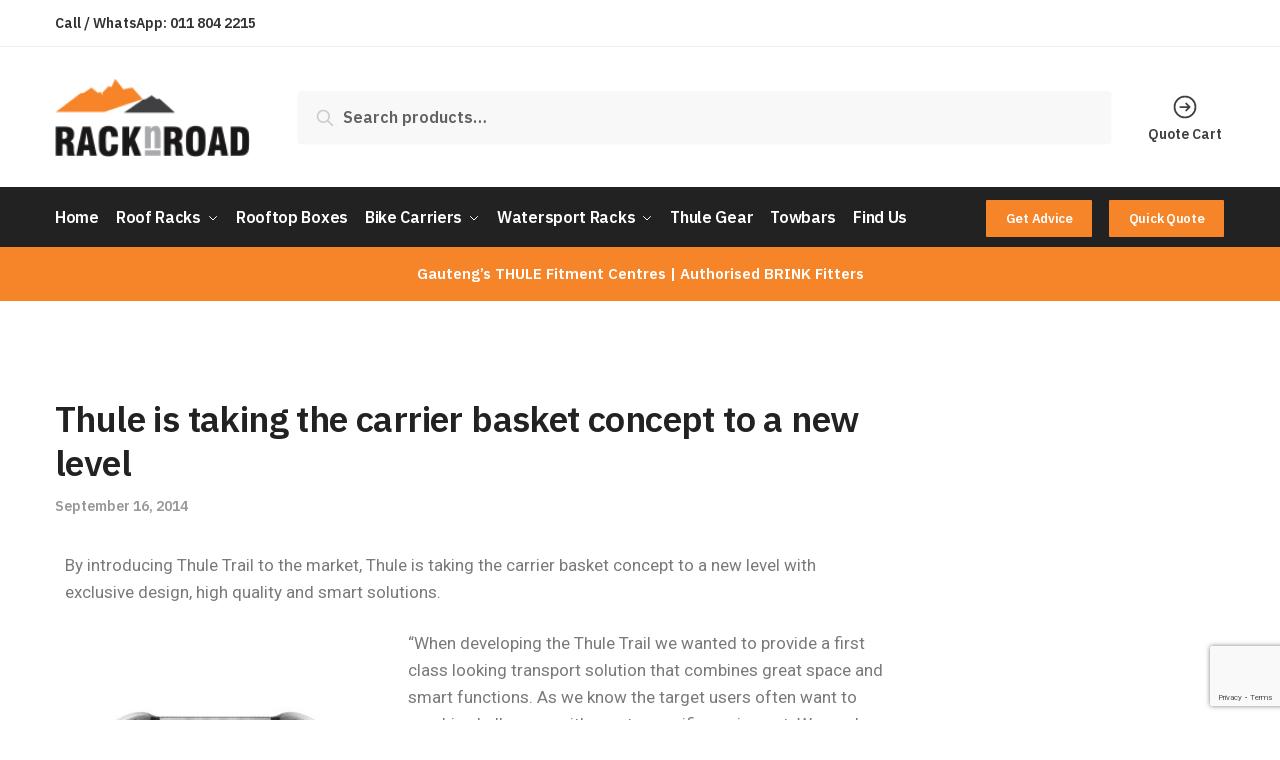

--- FILE ---
content_type: text/html; charset=utf-8
request_url: https://www.google.com/recaptcha/api2/anchor?ar=1&k=6LeAt5ccAAAAAGRu9oIFKkklKZ-tyw9pHtv7xNO3&co=aHR0cHM6Ly9yYWNrbnJvYWQuY28uemE6NDQz&hl=en&v=N67nZn4AqZkNcbeMu4prBgzg&size=invisible&anchor-ms=20000&execute-ms=30000&cb=dimy1jn6qdw6
body_size: 48831
content:
<!DOCTYPE HTML><html dir="ltr" lang="en"><head><meta http-equiv="Content-Type" content="text/html; charset=UTF-8">
<meta http-equiv="X-UA-Compatible" content="IE=edge">
<title>reCAPTCHA</title>
<style type="text/css">
/* cyrillic-ext */
@font-face {
  font-family: 'Roboto';
  font-style: normal;
  font-weight: 400;
  font-stretch: 100%;
  src: url(//fonts.gstatic.com/s/roboto/v48/KFO7CnqEu92Fr1ME7kSn66aGLdTylUAMa3GUBHMdazTgWw.woff2) format('woff2');
  unicode-range: U+0460-052F, U+1C80-1C8A, U+20B4, U+2DE0-2DFF, U+A640-A69F, U+FE2E-FE2F;
}
/* cyrillic */
@font-face {
  font-family: 'Roboto';
  font-style: normal;
  font-weight: 400;
  font-stretch: 100%;
  src: url(//fonts.gstatic.com/s/roboto/v48/KFO7CnqEu92Fr1ME7kSn66aGLdTylUAMa3iUBHMdazTgWw.woff2) format('woff2');
  unicode-range: U+0301, U+0400-045F, U+0490-0491, U+04B0-04B1, U+2116;
}
/* greek-ext */
@font-face {
  font-family: 'Roboto';
  font-style: normal;
  font-weight: 400;
  font-stretch: 100%;
  src: url(//fonts.gstatic.com/s/roboto/v48/KFO7CnqEu92Fr1ME7kSn66aGLdTylUAMa3CUBHMdazTgWw.woff2) format('woff2');
  unicode-range: U+1F00-1FFF;
}
/* greek */
@font-face {
  font-family: 'Roboto';
  font-style: normal;
  font-weight: 400;
  font-stretch: 100%;
  src: url(//fonts.gstatic.com/s/roboto/v48/KFO7CnqEu92Fr1ME7kSn66aGLdTylUAMa3-UBHMdazTgWw.woff2) format('woff2');
  unicode-range: U+0370-0377, U+037A-037F, U+0384-038A, U+038C, U+038E-03A1, U+03A3-03FF;
}
/* math */
@font-face {
  font-family: 'Roboto';
  font-style: normal;
  font-weight: 400;
  font-stretch: 100%;
  src: url(//fonts.gstatic.com/s/roboto/v48/KFO7CnqEu92Fr1ME7kSn66aGLdTylUAMawCUBHMdazTgWw.woff2) format('woff2');
  unicode-range: U+0302-0303, U+0305, U+0307-0308, U+0310, U+0312, U+0315, U+031A, U+0326-0327, U+032C, U+032F-0330, U+0332-0333, U+0338, U+033A, U+0346, U+034D, U+0391-03A1, U+03A3-03A9, U+03B1-03C9, U+03D1, U+03D5-03D6, U+03F0-03F1, U+03F4-03F5, U+2016-2017, U+2034-2038, U+203C, U+2040, U+2043, U+2047, U+2050, U+2057, U+205F, U+2070-2071, U+2074-208E, U+2090-209C, U+20D0-20DC, U+20E1, U+20E5-20EF, U+2100-2112, U+2114-2115, U+2117-2121, U+2123-214F, U+2190, U+2192, U+2194-21AE, U+21B0-21E5, U+21F1-21F2, U+21F4-2211, U+2213-2214, U+2216-22FF, U+2308-230B, U+2310, U+2319, U+231C-2321, U+2336-237A, U+237C, U+2395, U+239B-23B7, U+23D0, U+23DC-23E1, U+2474-2475, U+25AF, U+25B3, U+25B7, U+25BD, U+25C1, U+25CA, U+25CC, U+25FB, U+266D-266F, U+27C0-27FF, U+2900-2AFF, U+2B0E-2B11, U+2B30-2B4C, U+2BFE, U+3030, U+FF5B, U+FF5D, U+1D400-1D7FF, U+1EE00-1EEFF;
}
/* symbols */
@font-face {
  font-family: 'Roboto';
  font-style: normal;
  font-weight: 400;
  font-stretch: 100%;
  src: url(//fonts.gstatic.com/s/roboto/v48/KFO7CnqEu92Fr1ME7kSn66aGLdTylUAMaxKUBHMdazTgWw.woff2) format('woff2');
  unicode-range: U+0001-000C, U+000E-001F, U+007F-009F, U+20DD-20E0, U+20E2-20E4, U+2150-218F, U+2190, U+2192, U+2194-2199, U+21AF, U+21E6-21F0, U+21F3, U+2218-2219, U+2299, U+22C4-22C6, U+2300-243F, U+2440-244A, U+2460-24FF, U+25A0-27BF, U+2800-28FF, U+2921-2922, U+2981, U+29BF, U+29EB, U+2B00-2BFF, U+4DC0-4DFF, U+FFF9-FFFB, U+10140-1018E, U+10190-1019C, U+101A0, U+101D0-101FD, U+102E0-102FB, U+10E60-10E7E, U+1D2C0-1D2D3, U+1D2E0-1D37F, U+1F000-1F0FF, U+1F100-1F1AD, U+1F1E6-1F1FF, U+1F30D-1F30F, U+1F315, U+1F31C, U+1F31E, U+1F320-1F32C, U+1F336, U+1F378, U+1F37D, U+1F382, U+1F393-1F39F, U+1F3A7-1F3A8, U+1F3AC-1F3AF, U+1F3C2, U+1F3C4-1F3C6, U+1F3CA-1F3CE, U+1F3D4-1F3E0, U+1F3ED, U+1F3F1-1F3F3, U+1F3F5-1F3F7, U+1F408, U+1F415, U+1F41F, U+1F426, U+1F43F, U+1F441-1F442, U+1F444, U+1F446-1F449, U+1F44C-1F44E, U+1F453, U+1F46A, U+1F47D, U+1F4A3, U+1F4B0, U+1F4B3, U+1F4B9, U+1F4BB, U+1F4BF, U+1F4C8-1F4CB, U+1F4D6, U+1F4DA, U+1F4DF, U+1F4E3-1F4E6, U+1F4EA-1F4ED, U+1F4F7, U+1F4F9-1F4FB, U+1F4FD-1F4FE, U+1F503, U+1F507-1F50B, U+1F50D, U+1F512-1F513, U+1F53E-1F54A, U+1F54F-1F5FA, U+1F610, U+1F650-1F67F, U+1F687, U+1F68D, U+1F691, U+1F694, U+1F698, U+1F6AD, U+1F6B2, U+1F6B9-1F6BA, U+1F6BC, U+1F6C6-1F6CF, U+1F6D3-1F6D7, U+1F6E0-1F6EA, U+1F6F0-1F6F3, U+1F6F7-1F6FC, U+1F700-1F7FF, U+1F800-1F80B, U+1F810-1F847, U+1F850-1F859, U+1F860-1F887, U+1F890-1F8AD, U+1F8B0-1F8BB, U+1F8C0-1F8C1, U+1F900-1F90B, U+1F93B, U+1F946, U+1F984, U+1F996, U+1F9E9, U+1FA00-1FA6F, U+1FA70-1FA7C, U+1FA80-1FA89, U+1FA8F-1FAC6, U+1FACE-1FADC, U+1FADF-1FAE9, U+1FAF0-1FAF8, U+1FB00-1FBFF;
}
/* vietnamese */
@font-face {
  font-family: 'Roboto';
  font-style: normal;
  font-weight: 400;
  font-stretch: 100%;
  src: url(//fonts.gstatic.com/s/roboto/v48/KFO7CnqEu92Fr1ME7kSn66aGLdTylUAMa3OUBHMdazTgWw.woff2) format('woff2');
  unicode-range: U+0102-0103, U+0110-0111, U+0128-0129, U+0168-0169, U+01A0-01A1, U+01AF-01B0, U+0300-0301, U+0303-0304, U+0308-0309, U+0323, U+0329, U+1EA0-1EF9, U+20AB;
}
/* latin-ext */
@font-face {
  font-family: 'Roboto';
  font-style: normal;
  font-weight: 400;
  font-stretch: 100%;
  src: url(//fonts.gstatic.com/s/roboto/v48/KFO7CnqEu92Fr1ME7kSn66aGLdTylUAMa3KUBHMdazTgWw.woff2) format('woff2');
  unicode-range: U+0100-02BA, U+02BD-02C5, U+02C7-02CC, U+02CE-02D7, U+02DD-02FF, U+0304, U+0308, U+0329, U+1D00-1DBF, U+1E00-1E9F, U+1EF2-1EFF, U+2020, U+20A0-20AB, U+20AD-20C0, U+2113, U+2C60-2C7F, U+A720-A7FF;
}
/* latin */
@font-face {
  font-family: 'Roboto';
  font-style: normal;
  font-weight: 400;
  font-stretch: 100%;
  src: url(//fonts.gstatic.com/s/roboto/v48/KFO7CnqEu92Fr1ME7kSn66aGLdTylUAMa3yUBHMdazQ.woff2) format('woff2');
  unicode-range: U+0000-00FF, U+0131, U+0152-0153, U+02BB-02BC, U+02C6, U+02DA, U+02DC, U+0304, U+0308, U+0329, U+2000-206F, U+20AC, U+2122, U+2191, U+2193, U+2212, U+2215, U+FEFF, U+FFFD;
}
/* cyrillic-ext */
@font-face {
  font-family: 'Roboto';
  font-style: normal;
  font-weight: 500;
  font-stretch: 100%;
  src: url(//fonts.gstatic.com/s/roboto/v48/KFO7CnqEu92Fr1ME7kSn66aGLdTylUAMa3GUBHMdazTgWw.woff2) format('woff2');
  unicode-range: U+0460-052F, U+1C80-1C8A, U+20B4, U+2DE0-2DFF, U+A640-A69F, U+FE2E-FE2F;
}
/* cyrillic */
@font-face {
  font-family: 'Roboto';
  font-style: normal;
  font-weight: 500;
  font-stretch: 100%;
  src: url(//fonts.gstatic.com/s/roboto/v48/KFO7CnqEu92Fr1ME7kSn66aGLdTylUAMa3iUBHMdazTgWw.woff2) format('woff2');
  unicode-range: U+0301, U+0400-045F, U+0490-0491, U+04B0-04B1, U+2116;
}
/* greek-ext */
@font-face {
  font-family: 'Roboto';
  font-style: normal;
  font-weight: 500;
  font-stretch: 100%;
  src: url(//fonts.gstatic.com/s/roboto/v48/KFO7CnqEu92Fr1ME7kSn66aGLdTylUAMa3CUBHMdazTgWw.woff2) format('woff2');
  unicode-range: U+1F00-1FFF;
}
/* greek */
@font-face {
  font-family: 'Roboto';
  font-style: normal;
  font-weight: 500;
  font-stretch: 100%;
  src: url(//fonts.gstatic.com/s/roboto/v48/KFO7CnqEu92Fr1ME7kSn66aGLdTylUAMa3-UBHMdazTgWw.woff2) format('woff2');
  unicode-range: U+0370-0377, U+037A-037F, U+0384-038A, U+038C, U+038E-03A1, U+03A3-03FF;
}
/* math */
@font-face {
  font-family: 'Roboto';
  font-style: normal;
  font-weight: 500;
  font-stretch: 100%;
  src: url(//fonts.gstatic.com/s/roboto/v48/KFO7CnqEu92Fr1ME7kSn66aGLdTylUAMawCUBHMdazTgWw.woff2) format('woff2');
  unicode-range: U+0302-0303, U+0305, U+0307-0308, U+0310, U+0312, U+0315, U+031A, U+0326-0327, U+032C, U+032F-0330, U+0332-0333, U+0338, U+033A, U+0346, U+034D, U+0391-03A1, U+03A3-03A9, U+03B1-03C9, U+03D1, U+03D5-03D6, U+03F0-03F1, U+03F4-03F5, U+2016-2017, U+2034-2038, U+203C, U+2040, U+2043, U+2047, U+2050, U+2057, U+205F, U+2070-2071, U+2074-208E, U+2090-209C, U+20D0-20DC, U+20E1, U+20E5-20EF, U+2100-2112, U+2114-2115, U+2117-2121, U+2123-214F, U+2190, U+2192, U+2194-21AE, U+21B0-21E5, U+21F1-21F2, U+21F4-2211, U+2213-2214, U+2216-22FF, U+2308-230B, U+2310, U+2319, U+231C-2321, U+2336-237A, U+237C, U+2395, U+239B-23B7, U+23D0, U+23DC-23E1, U+2474-2475, U+25AF, U+25B3, U+25B7, U+25BD, U+25C1, U+25CA, U+25CC, U+25FB, U+266D-266F, U+27C0-27FF, U+2900-2AFF, U+2B0E-2B11, U+2B30-2B4C, U+2BFE, U+3030, U+FF5B, U+FF5D, U+1D400-1D7FF, U+1EE00-1EEFF;
}
/* symbols */
@font-face {
  font-family: 'Roboto';
  font-style: normal;
  font-weight: 500;
  font-stretch: 100%;
  src: url(//fonts.gstatic.com/s/roboto/v48/KFO7CnqEu92Fr1ME7kSn66aGLdTylUAMaxKUBHMdazTgWw.woff2) format('woff2');
  unicode-range: U+0001-000C, U+000E-001F, U+007F-009F, U+20DD-20E0, U+20E2-20E4, U+2150-218F, U+2190, U+2192, U+2194-2199, U+21AF, U+21E6-21F0, U+21F3, U+2218-2219, U+2299, U+22C4-22C6, U+2300-243F, U+2440-244A, U+2460-24FF, U+25A0-27BF, U+2800-28FF, U+2921-2922, U+2981, U+29BF, U+29EB, U+2B00-2BFF, U+4DC0-4DFF, U+FFF9-FFFB, U+10140-1018E, U+10190-1019C, U+101A0, U+101D0-101FD, U+102E0-102FB, U+10E60-10E7E, U+1D2C0-1D2D3, U+1D2E0-1D37F, U+1F000-1F0FF, U+1F100-1F1AD, U+1F1E6-1F1FF, U+1F30D-1F30F, U+1F315, U+1F31C, U+1F31E, U+1F320-1F32C, U+1F336, U+1F378, U+1F37D, U+1F382, U+1F393-1F39F, U+1F3A7-1F3A8, U+1F3AC-1F3AF, U+1F3C2, U+1F3C4-1F3C6, U+1F3CA-1F3CE, U+1F3D4-1F3E0, U+1F3ED, U+1F3F1-1F3F3, U+1F3F5-1F3F7, U+1F408, U+1F415, U+1F41F, U+1F426, U+1F43F, U+1F441-1F442, U+1F444, U+1F446-1F449, U+1F44C-1F44E, U+1F453, U+1F46A, U+1F47D, U+1F4A3, U+1F4B0, U+1F4B3, U+1F4B9, U+1F4BB, U+1F4BF, U+1F4C8-1F4CB, U+1F4D6, U+1F4DA, U+1F4DF, U+1F4E3-1F4E6, U+1F4EA-1F4ED, U+1F4F7, U+1F4F9-1F4FB, U+1F4FD-1F4FE, U+1F503, U+1F507-1F50B, U+1F50D, U+1F512-1F513, U+1F53E-1F54A, U+1F54F-1F5FA, U+1F610, U+1F650-1F67F, U+1F687, U+1F68D, U+1F691, U+1F694, U+1F698, U+1F6AD, U+1F6B2, U+1F6B9-1F6BA, U+1F6BC, U+1F6C6-1F6CF, U+1F6D3-1F6D7, U+1F6E0-1F6EA, U+1F6F0-1F6F3, U+1F6F7-1F6FC, U+1F700-1F7FF, U+1F800-1F80B, U+1F810-1F847, U+1F850-1F859, U+1F860-1F887, U+1F890-1F8AD, U+1F8B0-1F8BB, U+1F8C0-1F8C1, U+1F900-1F90B, U+1F93B, U+1F946, U+1F984, U+1F996, U+1F9E9, U+1FA00-1FA6F, U+1FA70-1FA7C, U+1FA80-1FA89, U+1FA8F-1FAC6, U+1FACE-1FADC, U+1FADF-1FAE9, U+1FAF0-1FAF8, U+1FB00-1FBFF;
}
/* vietnamese */
@font-face {
  font-family: 'Roboto';
  font-style: normal;
  font-weight: 500;
  font-stretch: 100%;
  src: url(//fonts.gstatic.com/s/roboto/v48/KFO7CnqEu92Fr1ME7kSn66aGLdTylUAMa3OUBHMdazTgWw.woff2) format('woff2');
  unicode-range: U+0102-0103, U+0110-0111, U+0128-0129, U+0168-0169, U+01A0-01A1, U+01AF-01B0, U+0300-0301, U+0303-0304, U+0308-0309, U+0323, U+0329, U+1EA0-1EF9, U+20AB;
}
/* latin-ext */
@font-face {
  font-family: 'Roboto';
  font-style: normal;
  font-weight: 500;
  font-stretch: 100%;
  src: url(//fonts.gstatic.com/s/roboto/v48/KFO7CnqEu92Fr1ME7kSn66aGLdTylUAMa3KUBHMdazTgWw.woff2) format('woff2');
  unicode-range: U+0100-02BA, U+02BD-02C5, U+02C7-02CC, U+02CE-02D7, U+02DD-02FF, U+0304, U+0308, U+0329, U+1D00-1DBF, U+1E00-1E9F, U+1EF2-1EFF, U+2020, U+20A0-20AB, U+20AD-20C0, U+2113, U+2C60-2C7F, U+A720-A7FF;
}
/* latin */
@font-face {
  font-family: 'Roboto';
  font-style: normal;
  font-weight: 500;
  font-stretch: 100%;
  src: url(//fonts.gstatic.com/s/roboto/v48/KFO7CnqEu92Fr1ME7kSn66aGLdTylUAMa3yUBHMdazQ.woff2) format('woff2');
  unicode-range: U+0000-00FF, U+0131, U+0152-0153, U+02BB-02BC, U+02C6, U+02DA, U+02DC, U+0304, U+0308, U+0329, U+2000-206F, U+20AC, U+2122, U+2191, U+2193, U+2212, U+2215, U+FEFF, U+FFFD;
}
/* cyrillic-ext */
@font-face {
  font-family: 'Roboto';
  font-style: normal;
  font-weight: 900;
  font-stretch: 100%;
  src: url(//fonts.gstatic.com/s/roboto/v48/KFO7CnqEu92Fr1ME7kSn66aGLdTylUAMa3GUBHMdazTgWw.woff2) format('woff2');
  unicode-range: U+0460-052F, U+1C80-1C8A, U+20B4, U+2DE0-2DFF, U+A640-A69F, U+FE2E-FE2F;
}
/* cyrillic */
@font-face {
  font-family: 'Roboto';
  font-style: normal;
  font-weight: 900;
  font-stretch: 100%;
  src: url(//fonts.gstatic.com/s/roboto/v48/KFO7CnqEu92Fr1ME7kSn66aGLdTylUAMa3iUBHMdazTgWw.woff2) format('woff2');
  unicode-range: U+0301, U+0400-045F, U+0490-0491, U+04B0-04B1, U+2116;
}
/* greek-ext */
@font-face {
  font-family: 'Roboto';
  font-style: normal;
  font-weight: 900;
  font-stretch: 100%;
  src: url(//fonts.gstatic.com/s/roboto/v48/KFO7CnqEu92Fr1ME7kSn66aGLdTylUAMa3CUBHMdazTgWw.woff2) format('woff2');
  unicode-range: U+1F00-1FFF;
}
/* greek */
@font-face {
  font-family: 'Roboto';
  font-style: normal;
  font-weight: 900;
  font-stretch: 100%;
  src: url(//fonts.gstatic.com/s/roboto/v48/KFO7CnqEu92Fr1ME7kSn66aGLdTylUAMa3-UBHMdazTgWw.woff2) format('woff2');
  unicode-range: U+0370-0377, U+037A-037F, U+0384-038A, U+038C, U+038E-03A1, U+03A3-03FF;
}
/* math */
@font-face {
  font-family: 'Roboto';
  font-style: normal;
  font-weight: 900;
  font-stretch: 100%;
  src: url(//fonts.gstatic.com/s/roboto/v48/KFO7CnqEu92Fr1ME7kSn66aGLdTylUAMawCUBHMdazTgWw.woff2) format('woff2');
  unicode-range: U+0302-0303, U+0305, U+0307-0308, U+0310, U+0312, U+0315, U+031A, U+0326-0327, U+032C, U+032F-0330, U+0332-0333, U+0338, U+033A, U+0346, U+034D, U+0391-03A1, U+03A3-03A9, U+03B1-03C9, U+03D1, U+03D5-03D6, U+03F0-03F1, U+03F4-03F5, U+2016-2017, U+2034-2038, U+203C, U+2040, U+2043, U+2047, U+2050, U+2057, U+205F, U+2070-2071, U+2074-208E, U+2090-209C, U+20D0-20DC, U+20E1, U+20E5-20EF, U+2100-2112, U+2114-2115, U+2117-2121, U+2123-214F, U+2190, U+2192, U+2194-21AE, U+21B0-21E5, U+21F1-21F2, U+21F4-2211, U+2213-2214, U+2216-22FF, U+2308-230B, U+2310, U+2319, U+231C-2321, U+2336-237A, U+237C, U+2395, U+239B-23B7, U+23D0, U+23DC-23E1, U+2474-2475, U+25AF, U+25B3, U+25B7, U+25BD, U+25C1, U+25CA, U+25CC, U+25FB, U+266D-266F, U+27C0-27FF, U+2900-2AFF, U+2B0E-2B11, U+2B30-2B4C, U+2BFE, U+3030, U+FF5B, U+FF5D, U+1D400-1D7FF, U+1EE00-1EEFF;
}
/* symbols */
@font-face {
  font-family: 'Roboto';
  font-style: normal;
  font-weight: 900;
  font-stretch: 100%;
  src: url(//fonts.gstatic.com/s/roboto/v48/KFO7CnqEu92Fr1ME7kSn66aGLdTylUAMaxKUBHMdazTgWw.woff2) format('woff2');
  unicode-range: U+0001-000C, U+000E-001F, U+007F-009F, U+20DD-20E0, U+20E2-20E4, U+2150-218F, U+2190, U+2192, U+2194-2199, U+21AF, U+21E6-21F0, U+21F3, U+2218-2219, U+2299, U+22C4-22C6, U+2300-243F, U+2440-244A, U+2460-24FF, U+25A0-27BF, U+2800-28FF, U+2921-2922, U+2981, U+29BF, U+29EB, U+2B00-2BFF, U+4DC0-4DFF, U+FFF9-FFFB, U+10140-1018E, U+10190-1019C, U+101A0, U+101D0-101FD, U+102E0-102FB, U+10E60-10E7E, U+1D2C0-1D2D3, U+1D2E0-1D37F, U+1F000-1F0FF, U+1F100-1F1AD, U+1F1E6-1F1FF, U+1F30D-1F30F, U+1F315, U+1F31C, U+1F31E, U+1F320-1F32C, U+1F336, U+1F378, U+1F37D, U+1F382, U+1F393-1F39F, U+1F3A7-1F3A8, U+1F3AC-1F3AF, U+1F3C2, U+1F3C4-1F3C6, U+1F3CA-1F3CE, U+1F3D4-1F3E0, U+1F3ED, U+1F3F1-1F3F3, U+1F3F5-1F3F7, U+1F408, U+1F415, U+1F41F, U+1F426, U+1F43F, U+1F441-1F442, U+1F444, U+1F446-1F449, U+1F44C-1F44E, U+1F453, U+1F46A, U+1F47D, U+1F4A3, U+1F4B0, U+1F4B3, U+1F4B9, U+1F4BB, U+1F4BF, U+1F4C8-1F4CB, U+1F4D6, U+1F4DA, U+1F4DF, U+1F4E3-1F4E6, U+1F4EA-1F4ED, U+1F4F7, U+1F4F9-1F4FB, U+1F4FD-1F4FE, U+1F503, U+1F507-1F50B, U+1F50D, U+1F512-1F513, U+1F53E-1F54A, U+1F54F-1F5FA, U+1F610, U+1F650-1F67F, U+1F687, U+1F68D, U+1F691, U+1F694, U+1F698, U+1F6AD, U+1F6B2, U+1F6B9-1F6BA, U+1F6BC, U+1F6C6-1F6CF, U+1F6D3-1F6D7, U+1F6E0-1F6EA, U+1F6F0-1F6F3, U+1F6F7-1F6FC, U+1F700-1F7FF, U+1F800-1F80B, U+1F810-1F847, U+1F850-1F859, U+1F860-1F887, U+1F890-1F8AD, U+1F8B0-1F8BB, U+1F8C0-1F8C1, U+1F900-1F90B, U+1F93B, U+1F946, U+1F984, U+1F996, U+1F9E9, U+1FA00-1FA6F, U+1FA70-1FA7C, U+1FA80-1FA89, U+1FA8F-1FAC6, U+1FACE-1FADC, U+1FADF-1FAE9, U+1FAF0-1FAF8, U+1FB00-1FBFF;
}
/* vietnamese */
@font-face {
  font-family: 'Roboto';
  font-style: normal;
  font-weight: 900;
  font-stretch: 100%;
  src: url(//fonts.gstatic.com/s/roboto/v48/KFO7CnqEu92Fr1ME7kSn66aGLdTylUAMa3OUBHMdazTgWw.woff2) format('woff2');
  unicode-range: U+0102-0103, U+0110-0111, U+0128-0129, U+0168-0169, U+01A0-01A1, U+01AF-01B0, U+0300-0301, U+0303-0304, U+0308-0309, U+0323, U+0329, U+1EA0-1EF9, U+20AB;
}
/* latin-ext */
@font-face {
  font-family: 'Roboto';
  font-style: normal;
  font-weight: 900;
  font-stretch: 100%;
  src: url(//fonts.gstatic.com/s/roboto/v48/KFO7CnqEu92Fr1ME7kSn66aGLdTylUAMa3KUBHMdazTgWw.woff2) format('woff2');
  unicode-range: U+0100-02BA, U+02BD-02C5, U+02C7-02CC, U+02CE-02D7, U+02DD-02FF, U+0304, U+0308, U+0329, U+1D00-1DBF, U+1E00-1E9F, U+1EF2-1EFF, U+2020, U+20A0-20AB, U+20AD-20C0, U+2113, U+2C60-2C7F, U+A720-A7FF;
}
/* latin */
@font-face {
  font-family: 'Roboto';
  font-style: normal;
  font-weight: 900;
  font-stretch: 100%;
  src: url(//fonts.gstatic.com/s/roboto/v48/KFO7CnqEu92Fr1ME7kSn66aGLdTylUAMa3yUBHMdazQ.woff2) format('woff2');
  unicode-range: U+0000-00FF, U+0131, U+0152-0153, U+02BB-02BC, U+02C6, U+02DA, U+02DC, U+0304, U+0308, U+0329, U+2000-206F, U+20AC, U+2122, U+2191, U+2193, U+2212, U+2215, U+FEFF, U+FFFD;
}

</style>
<link rel="stylesheet" type="text/css" href="https://www.gstatic.com/recaptcha/releases/N67nZn4AqZkNcbeMu4prBgzg/styles__ltr.css">
<script nonce="7xQydO6ZC60je4wRah8IxA" type="text/javascript">window['__recaptcha_api'] = 'https://www.google.com/recaptcha/api2/';</script>
<script type="text/javascript" src="https://www.gstatic.com/recaptcha/releases/N67nZn4AqZkNcbeMu4prBgzg/recaptcha__en.js" nonce="7xQydO6ZC60je4wRah8IxA">
      
    </script></head>
<body><div id="rc-anchor-alert" class="rc-anchor-alert"></div>
<input type="hidden" id="recaptcha-token" value="[base64]">
<script type="text/javascript" nonce="7xQydO6ZC60je4wRah8IxA">
      recaptcha.anchor.Main.init("[\x22ainput\x22,[\x22bgdata\x22,\x22\x22,\[base64]/[base64]/MjU1Ong/[base64]/[base64]/[base64]/[base64]/[base64]/[base64]/[base64]/[base64]/[base64]/[base64]/[base64]/[base64]/[base64]/[base64]/[base64]\\u003d\x22,\[base64]\\u003d\x22,\x22R8KHw4hnXjAkwrIQVWs7SsOibmYIwrjDtSBFwqJzR8K0CzMgP8O3w6XDgsOmwpLDnsOdWcO8wo4IcMKLw4/DtsOXwoTDgUkzWQTDoGcLwoHCnVjDqS4nwqUuLsOvwp/DqsOew4fCrsOCFXLDsDIhw6rDjsOhNcOlw5E5w6rDj2TDuT/DjVfCpkFLd8OCVgvDoxdxw5rDv0Qiwr5tw68uP3rDpMOoAsK+ecKfWMOxcsKXYsOtdDBcAsKAS8OgcVVQw7jCvx3ClnnCoC/[base64]/DosOQwpfChMOpEHfCrsKFwp/CulDDglbDo8OjSRA1WMKZw7Zsw4rDonrDtcOeA8KmewDDtnjDkMK2M8OxEFcBw603bsOFwqoRFcO1OQY/wovCoMO1wqRTwpsAdW7DmEM8wqrDsMKLwrDDtsKmwoVDEDLCtMKcJ0sbwo3DgMKQFy8YFsOWwo/Cji3DjcObVEwGwqnCssKCO8O0Q2rCqMODw6/DvcK/w7XDq15Hw6d2ei5Nw4tAaFc6FVfDlcOlHUnCsEfConPDkMOLOlnChcKuAxzChH/Cvm9GLMOowr/Cq2DDg0AhEU/DlHnDu8K5wpcnCkUicsOBYcKJwpHCtsO1DRLDiiPDo8OyOcOgwpDDjMKXXHrDiXDDsDtswqzCkcOyBMO+dw54c2zCv8K+NMOQK8KHA07ClcKJJsKURS/DuQTDqcO/EMK2wpJrwoPCpcOpw7TDoi8EIXnDv1Mpwr3CjsKwccK3woDDrQjCtcKnwp7Dk8KpKlTCkcOGAEcjw5kMLGLCs8O5w6PDtcObFF1hw6wbw4fDnVFjw4MuenXCizxpw7jDsE/DkiHDn8K2Tg7DicOBwqjDmsKfw7ImeS4Xw6EiB8OuY8O9PV7CtMKNwrnCtsOqM8OKwqUpI8OUwp3Cq8K8w55wBcKCZcKHXSrCtcOXwrEvwqNDwovDvnXCisOMw43CixbDscKOwrvDpMKRHsOvUVpqw4vCnR4sWsKQwp/DuMKXw7TCosKLR8Kxw5HDl8KGF8OrwrvDr8KnwrPDl1oJC0Qrw5vCsiLCkmQgw6QFKzhRwqkbZsO5wqIxwoHDrcKmO8KoEWhYa3DCj8OOIThxSsKkwqoKO8Oew7zDh2o1V8KOJ8Odw5/DhgbDrMOmw4R/CcO/w6TDpwJRwrbCqMOmwoUeHyttdMOAfQLCqEovwoMcw7DCrhLChB3DrMKYw5sRwr3Dm3rClsKdw5PCsj7Di8KebcOqw4EEYCvChMKDdhMXwpVmw4nCqMKEw47Di8OdQcKHwrUESC3DgsOTecKHR8OYXsOPwq/CoTvChMKjw6HCiFZnDBcIw6ZFYjHCoMKAI1U2PlFIw5Zpw4bCi8KjIhbCp8OYOUjDgcOow6vCq1XClsKGaMOUUsOowoJBwqYAw73DkXzCn1vCpcKsw4k7YFNcFcKwwqjDonHDqMKqJx3DnVFvw4bCh8O2w5gowo3CnsO7wpfDkz7DvVwBe3/CpAolKsKnd8OFwqcPZcK3FcObK3YTw4XCsMOSSznCtMK/wr0MenfDnMOAw6AmwqgsDcOWXMKkJjrCv2V8H8Kqw4PDsT5ve8O6GsOQw4ARSsO+w6IUNFEnwo0cJnrCucKHw5JqZAjDoi1WARfDjy4pJ8OwwqPDpgQRw5TDmMKlw4sVAMKXw5TDlMOaI8OEw4/[base64]/NWBtw5HDkMO/ZUPClMKSTcOxwrJjwrbDv8KIwp3CjcO2w6DDt8O0NMK+SnfDksKBT2o9w4vDnizCssKgVcKdwowDw5PCmMOyw6h/wo3Dk2xND8OMw50XU24/[base64]/DuFDDq8KKwoh5wpUZF8KmAMKJKMOqSxMwwpt9J8K4wqHCo3/CtCBCwqXCmMK7B8O6w4k6ZcKaXAQkwpJfwr4UTsKvHsKsfsOoRUhUwpLCssOPN1ceQFNIT3xNNljDoH9fP8KZWsKowpTCt8KKP0M2R8K+AT57XcKtw4nDkCZywrdfWT7CnEktblnDn8KJw57DgMKKXgzCuFMBJjLClyLDssK3PVPCp0o7wrzCiMKXw6/[base64]/ComnDtyXDviANw5txwr7CvFwBwq/DiMKBw4fDpxRBOx19RMOfUcKjD8OqYcKIWyZmwqZNw6gdwrBtfFXDuB8IEcOSMMKRw7ZvwrLDpsK1O1XCl2d6woElwrPCsG54wr9Mwp4dbWfDkVt/OhgMw5fDhsOxMcKtMQvDq8OTwoJ/[base64]/[base64]/Cry7CrMOowojDhcOhw4t2w6zDtCpMwqJQwprDrMKFTg0dR8KrcsOPUsOVwqzDlsOGw6PCkH3DklJHMcOaNcKSWcK0OMOow6/Du3EvwrfClEVWwo4xw4g9w5HDhcK6wpPDgFDDs3jDmcOAFwzDhD3DgsOGLn0mw5xkw53DjcOlw4RZF2PCqMOARlZ3DkoiLMO/wpZgwqp4DCtbw6oDwp7Co8OOw4bDtsOAw6xuScKrwpcCwqvDlsKDw5BrRcKoTg7DtcObwoFmJMKDw4jCi8ObbMKpwr5Lw6xNw5pEwrbDosOQw4gKw4nDm3/DqUoHw5LDuwfCmSdjEkLCuXHDl8O6w5DCqHnCoMK8w5LCqXHChMO6K8OIw5HDj8OdWDw9wr7DsMOVA13Chnkrw7zDhylbwqUjByrDshB+wqoJDgXCpzLDmHLDsFQ2GgILMsO2wo5+AsKXAyrDtMOIwpDDj8KrQMO8RMKNwpLDqx/DqcOCQEEEw6vDkSHDg8KVCsObI8OJw6rDj8KIMcKNw7vCv8ONbcOVw4XCgsKNwpbCl8OwUwp0w5HDhQjDlcK6w4JWScKgw5JYUsObLcO/JgDCmsOsOsOyUMO9wrJJRsKEwrfDs3dewrxKDz0dMcOwXRzDs1kWO8OzQsO6w4rDsjTCkGLConsCw7/Cn3s+wonCvyNoFh/DpcOew4sPw6FBBTHCq2xnwovDrWB7Tz/DksKZw6zChRRDT8OZw4MjwpvDhsK+wpPDhMKPN8K0wqFFL8OeecObaMObNSkKw7TCmMO6K8KRZURaV8OGR2rDhcOJwo4SWGHCkGTCjSzDpcORw7nDqFrDoQrCocOgwp0Pw4p9wpA5worCmsKtw7fCuz1Dw6NhZn/DrcK3wodnfVYfZkd5SX/[base64]/CpMOmwrReEF4ywqMlSELChEzCrMO/fQsEwqzDjhYjY30Ac04SahzDkxNIw7MTwq1vAcKWwo92WMKVTMKuw5dHw7JyIBBqw4fCrXZww4lfO8Ovw6Mmwr/Dg1jCkDMkXcKtw74IwpoSA8KbwpvCiDPDlQTCkMKDw7HDvlB3bw5mwrjDrxsVw7XCuhfCgXDCn00lwpVVe8KRw7sywpxdw5kDHMK4w5bCkcKQw4VGd07Dh8OXHA8MHMKnU8K/CFrDq8KgdMKvMXMsWcKcb1zCssOgw7vDjMOuJgjDlcOuw43DhMKtJBI7wrbCvkrCgU9vw4AjNcO3w7Uxwp4HXcKUwqnCtQTCgUAJwrHCqsKXPh/Di8Oxw6cFCMKMEBHDp03DocO+w7TDlBTDlcKLeCTDlTvDoTk8ccOMw4ELw7B+w55lwp9xwpQ/flhIBlh1WcKPw47DvcKxdXvCvkDCt8Klw4Z2w6DDlMKmFSLDonVVIMOWA8OZBTbDggktOMOlNxrCrELDt3kvwrlMSHjDrxFmw5ZzZnzDsi7DhcKMVFDDnH3Dp0jDpcKTKXQsLHV/woxuwpQowp8nNhQCwrfDscKHw7nDg2M3w75gw47DhsKtw693w4bDv8KIV0MtwqBJZA5UwoTCilRAL8KhwpTDug9UNUnDsmtFwoHDlR9Hw4/Cj8OKVxR2RyjDhBfCgzI0NCl2w5sjwocKSMKYw5fCh8KLbm0swr1sZxLClMOkwrETwpt8wojCqUnCtcOkJR7CuiBTVcOmeV7DhDUtf8Kww783an1mBcOMw6BMOcKZNcO6GH1cDmDCjMO1fsObRHjChcOjNBTCvQPChTYow7LDvlcXCMOFwr/DplgvWzF2w53DrMOveSkhJMOyMsKKw47Cv1nDlcOJEcKSw613w4fCr8Kcw43DmXDCg1DDmcO4wpvDvnjCq0DCgMKSw64Gw5tmwqt3dR0fw6nDh8Ksw481wrLDpMOSUsOwwox9AMOCw6MWP33Ci3dXw59/w7wFw78Two7Co8OfGmbCqU/[base64]/YiNmflbCjsKYw6tDHcO6MyzDrhPDs8K4wp5FwowFw4fDhH7DmBMHwpvCusOuwrxzSMORSsONNHXCo8KxGQkRw6ITf18DehPCtcKjwpF6WmxETMKZwrPCqA7DksObwr8iw5wCwpfDmcKuG0kvesOqJgnCgG/DnMOUw7B1G3vCv8K7GTLDvsKrw6ocw41dwqZFQFHDlsOVEsKxBcKlY1JEwrHDonhULQnCsW57NsKMJjhbwqfCpMKTNUnDicODMsKJw4/[base64]/Cs3NUXcKlOsK/FsO5w4LDmkcKfMKLwpnCs8OtB0R8w5vCqMKOwptedsKVw47CqGc3bnvCukzDocOYw4g8w4jDksKswoTDnR7DkB/CtRfCl8OUwqlQw4RNW8KXwrVHSzpvVcK/PWF+J8Kzw5BTw7bCui3DmnTDlS3DksKrwpDCpkXDssKmw7nDr2bDrMO2w7/ChDoYwpUrw6daw4YwYWopNsKQw6EDwp7DjsOswp/DtsK1Rx7CncKwIjM3WMOzWcOnVcK2w7sCD8KCwoU6UhfDtcKKw7HCnyt+w5fDnnHDiV/[base64]/Dim3Ch8OnwpQZfyLCrkBVN3DCq3plwp3CgTJUwonCgMOwHTXCqMOUw5vCqjlbCj4hw48IaG3Dm15pwq/DscKBw5XDlzLDtsOvVULCrQvClUllOBYew4lVY8ONGsOBw5LChCXCgk/Dk28hR0IQw6Y5E8Ksw7xiw5MMa2hoOMO+emjCvcOge38cwoXDgkfCuE7DnxDCoFk9aDkDwqsRw6/[base64]/[base64]/[base64]/[base64]/Cq1U5aGxhw6LDnWwlwo7Dn8OlMMKTN8Kqw7bDjsK8BC7DnsOPJSQsw4fCvMK1O8KDGCzDhsKzfHbDvsKcwoFgw4dVwqvDncKFc3hoLMOlWlzCnEMkB8KTPjjCsMKUwoBUYD/CqhvCrnLCoTHCqRIIw5QHw7vClyfDvi5/UsO2RQwbw6/Cq8K2PXLCmS3CocOPwqMcwqQXw68HQgbDhTHCjsKDw7VlwpgqNS8mw40/JMOhVsOXQMOpwrExw5XDgyklw4zDusKHfTPCg8KDw5FxwpPCsMK+BMOLW0DCvybDmhrCrlnCsQLDlXVNw7BiwpzDvsOsw40Ww7YJZMOZVGh2w7TDssO7w53DkjFQw4gMwpjCiMODw6ZrZXHDrMKWTcKBwoJ/w43Cg8KUScKoOSQ6wr45OwgYw7LDsU/[base64]/[base64]/DlA0rSsOyW8Kuw7jDgcObZ1lDYcOtEHIjw5vDq2JsCVhLS3ZkW00IW8K3XsKiwowmbsOGEMO/R8OwAMODOcO7FsKZMMOTw5ICwr4JaMOpwpkecQFDKVxeYMKoWSAUFEl5w5/Dj8Olw607w5dAw61twrlpNVRdeT/[base64]/[base64]/DgMO3WE3CkSfCpVgpXcK4w47DtMKFw5RJa8KCf8Kgwo8Rw7zChml5csOBFcONExwsw7fDpyl5wocJFsOAV8OxHG/DiUw0T8Orwq/CtGrCk8OKXsOSaHA5G2c1w7d4dArDtFY2w5nDlGTCuFZVShTDjAjCmMO2w4Uyw53Dl8K5KsOrSixZb8K3wq4rBlTDlMKsZsKDwo/ChQRmMcOcwqw9Y8K0w6I9ejpDwpZ/w6fDpnFEV8K2wqLDsMO9IMKpw7Rlw5t5woZ4w7JaECNMwqfDsMOxcwfCrhcIeMOCFsK1HsO8w7FLIEzDn8Otw6DCg8K/[base64]/CkHTDnMO3IsK8GxlEw69Vw40MPmnCqFlgwqBIwroqHEpSU8K5OMORVsK/NsO6w65Bw5PCksOoL3jCjQVgwpgTFMKDwpDCgUZqVW/DjzTDiFtMw7/Cigw0TsOWIBrDmG/CtWVTYDnCusO6w41GecK+KsKgwrRVwpQ5wqljJ0twwp3DjMKfwrXCt3dYwrjDmUAWOzNBJ8OzwqnCj3/CiRctwrPCrjkRRAoeBsK6JE/Dl8ODwqzDkcK4OkTDmDs3DsKMwo84QVzCnsKEwrt9N2cLZMOKw6bDnxHDqsO1wpoFewLDhmVSw6N0wqlAA8OxNRzDs1DDlMO5wr1pw4xHMSrDm8KWfVbDg8Ouw5rCqMKAaHZrCcKNw7PDqj9WK3hgwpBJJDLDrirCsgpeUsO9w4wPw6LDolHDrFjCnxXDi0/DlgvDscK6ccKwfiQ2w6IuNRNHw6MFw6EjD8KidCEwcUcRATsvwpLCimvDjSrCgMObw7MLwro+w7zDqMKsw6tXdsOlwq/Dq8KXAAnCpkbDksKqwpgQwpARw7wXI2LCt0RSw7ooXTLCnsOSFsOTdmbChGAdGMO2wp0gZ0tGHMORw6LCgD8twqbCisKBw5/DmsOoQA16PsOPwpLCoMO1dhnCocOYw7XCshXCrcORwoXCmMKuw69DDgPDocKQAMOJDSTCi8Kfw4TCrTkTw4TDglIyw53Cph5sw5jDo8OwwoQrw6E9woLClMKFTMOgw4DDhxNLwowywrlHwprDlMK9w7g/w5dHVMOLASTDg3/[base64]/DqcOfWDZja8OlOWbDmcK7wotfw4PDqcObwrc2wrTDpXBKwrBpwps8w7E2cjDCsUHCl27Con7CssO0TlbCnWFNXMKEannCrsOjw5ExIDN7c1l9JMOsw5jClsO4PFjDmTo3Nm4SLkLCsH5edhhiYSExQMKBFUPDr8OZGMKmwrbCj8KtUX48aTvCiMOKVcO/w7DDjmHCoVrDn8KKwovDgDlKWcOEwr/CiBrDh2/CgsOpw4XDncOUahJ9G3HDsEAjcToGCcOOwpjCjlttQXN7eAHCosKjT8OwUcOfMcKjAcOQwrlYLCbDi8O9IXvDv8Kbw6UDNMOdw6wowr/ClEoZwpnDgnAbJ8OES8OVeMOqRGTCsnvDmiZewrDDvDDCkVhxRWTDrcKkGcOEXmHDpk8nFcKxwqoxKgfCmXEIw4h/wrjDncOkwpN3WFPCmx7CqzUIw57Ckj0NwpfDvnxUwqfCqEFbw6jCgwAGwqIQw7gFwqJIw7Z5w6oPCsK7wqjDghXCv8OmJcKBYsKdw77DkjxTbAIcccKmw4zCg8O2AsKpwrd6wpU6KwRMwo/Ck0VCw4jCnR5Kw67Cm1h3w741w6zDu1UiwpYiw6nCvcKYe1/[base64]/CvRtHwofCijFjYFTCvlDDh3Btw45nC8OkXG9Bw6M/Uw9yw6TDqwnDucOnwoF3EMOzX8O9TcKiwrpgQcOcwq3DgMO+UMOdw57CuMOPSHTDvMK8wqU0N0XDoTnDmyteM8OGWA8Mw5nCk0rCqsOQGkPCtl1Aw69Aw7HCuMKWwr/Ck8KTdC/CtGjDuMKXw7zCusKuRcOjw74+wpPCjsKZcUIZRRAAKcKyw7LDmE7DgELCqQ08wph9wrPCiMO+O8KeKwjDiV4UZsK6wrLCgGpNaXULwrDCk01Zw5pzTmHDpQfCg382EsKFw4rDmsKKw6QwIWvDv8OQw5/CncOgDsOZbcOiccK3wpPDjkHDhyHDr8OgScKLMQPCkzZNNMOawpcQA8K6woULAcKVw7Bxw4NnTcODw7PDjMKHX2QIwqHDscO8GA3DuHPCnsOiN2XDmh5ADmZTw4DDjkXCgT/[base64]/CrxB7w7rCh3nClEPDtMOuw5E+U8KTdsKuNRLCuDELw7DChsOswqF7w6LDqcKLw5rDkkQMNcOiwpfCucKPw4lGdcOncXPCpcKkDyfDlcOMW8KmQUVcZH5Cw7pvWmh4RMOtbsKdw5PCgsKyw4YsYcKbEsK+Php/F8KXwpbDmWLDlBvCllnCq2hEGsKTdsO8w7V1w6p+wpRFPCHCmcKaUSvCh8KtaMKGw6tXw7pBLcKVw4PCmsOXwpHDiC3DqsKNw4DClcK4cG3CnCw3aMOjwqfDj8KXwrxkFAoTOhLCkQVTwo3DiWg+w4vCqMOFw6PCucOKwo/ChFLCtMOSwqXDp2PCl23CksKRLA5Sw6VJFm7CgMOCw5DCsx3DpkbDucO/EFBbwoU8woY9ZA4HazAGcz11J8KENcOEV8KOwqTCuDHCn8O4w6N8fB03B3vCi28Aw4HCo8Kuw5TCpmxxwqTDmTJyw6zCsF18w6ElN8KPwqMoY8Kvw5sEaRw7w73DjGQtD0U/XMKqwrdbZDBxJcK5bijDhMK4C1bCnsOfH8OBewTDhcKKw6BiMMKxw5FFwrLDhklhw67CmXnClkDCm8Kdw5rCijdGJ8OSw5k5ahrCkMOvGmo6w4ZKBcOBbABYVMO2wq1IQ8O4w43DokHCqcK/woEkw6tYCMO2w7UPRFgDW1t/w4kvfAfCjCQLw43DtsKwVmcfb8KwCcK5MQZNwrLCilJ/ejZFGsOPwpXDvghuwoJ/w781IEDClV3DrMKJbcKrwpbDksKEwrzDscOlaxfCrMOrFgfCjMOVwrUSwo7DkMOgwr4lQMKwwotSwol3wrPCiWZ6w4lCHsK3wp4FF8Opw4XChcO0w7I2wqDDssOpUMKBw6hQw6fCkTEYL8O1w6Irw4fCinHCpV/Dhw8TwrthZ1rChFTDkF01wpnDgcOUcQtZw6pIAl7Cg8Oywp/CkUTDvjbDojfCksO1wopnw4U4w5PChHfCocKGWMKcw4QQfENRw5AKwphybElPRcKowp9FwofDpTAxwrPCm2XCvXjCpHZDwqHDuMK9w7vChgY/[base64]/[base64]/WMO4dhfCoHA4w4PDhAYzw6VFwo0uw4/Cl0s+P8ORworDrF0Swo7CoEXDjsK6PC7ChMO7GXgiXx0wX8KHwoPDt23Du8Ovw6rDoHPDocOEUiHDtwFPwq9Dw7NvwqTCusOLwpsGMMKaQQvCsgzCpwvCugHCnwAIw4LDmcKDAywewrIxY8Opwr5wfMO1GW14U8OACMOaX8OSw4TCgn/Cj0UxDMOUBi/Co8KcwrLCpWpqwp47CMOkH8Kcw6PDnTx2w4HDrlJFw63CtMKSwovDucOYwpHCnkvDlg55w5HCny3CpsKTIkIwworCs8K7ICXCv8KlwoZFAmbDjCfCm8OgwoTDiAkfwqvDqQfDv8OtwosTwoEXw7fCjxgDGcO5w6XDkHt+FsOPccKKOBHDn8K1WzLCi8Ktw4w1wp8XIh/[base64]/DpW3CqMK4IFjCscKGZXfDn8OCwpI2KiMYwrbDoG0RScOxccO8wofCtQPCh8OlBMOswrPChFd6BAjCuQrDp8KGwpVlwqbCjsOhwrfDvD/[base64]/cD9VwogCJcOKG8KUw5twC8K3EcOdXgQww5DDssKew53CnxDDuwHDuS1Uw7Jxw4FrwqPCojF2wr/[base64]/w6wlw5tYw6nDqMKdw41CwrbCpMOfw6/Cqk18EyrCoMKMwpPDhGZ/w5RZwqbClR1cwp3Cp1jDjsOow6pFw7/[base64]/w7bCpMKjwpzChXFwwpPCrcK4Ci/DjMOMw5ogBcKZPg0yGsKIUMOXw4rDmGoPHMKVZcOMw7LDhz7Dm8OwIcOVMinDiMKsKMOKw6QncB4CdcK9McO2w6jCmcKSw64wbsKmKsOmw4xjwr3CmsKEQRHDrUglw5V2K1Asw7nDkn/DssOqOkdAwrMsLEvDrcO2wqrCvMO1worDiMO+w7PDozhPwozCkW3DocKww5IcHAfCmsO0w4DCh8OhwoMYwpLCrwN1SEDDjUjCv3I+MWfDgCVcwq/[base64]/[base64]/CpBXDh8KIDgXCpcKUw4jCp8KGIhp4OnovBcKvw7FRJj/[base64]/CoVjDmx7CucKoGCJLFDbColvDisOzwrl4SCRGw47DgiA6S1nCsyHDog0JdyPChcK8D8O6Rg1qw5VAP8KPw5YVen02ZcOJw5rCpsKuBCx6w6HDu8KlHVsXScOJI8OnVSvCs0ctwq/[base64]/[base64]/KlfDgUnDo3LClmzDpcK6w7Nmw5DDh8O8w697LDXCvQLDkRpLw75Yf3nCsgnCocO/w6BTB1QNw77Cs8Otw63CmMKfVAUhw5kHwq9SHCN0ScKFSjLDt8Oqw6zCm8Kdw4HDrsOHwr7CqwXCj8OiDhzCkiIIOlZHwqbClsO/I8KFJcOxL2LDjcKTw6kJFsKKFDhzE8K4EsKgaCrDmnfChMKYw5bDmMOrV8KHwpnCtsOrwq3DqXZqwqEFwqMWYGsuRFl0w7/[base64]/[base64]/DisOaFcKof8OQK8O+woMJwpYnVzgBCGEmwpc4wqdCw6UXOzfDt8KEScK8w4h8woPCrcKRw47Cmj9Rwr7ChMOgIMKIwq7DvsK6A1DChUXDgMKuwqTDuMOOY8OVFwvCu8K+w5zDkwLCnMO5EhHCsMOIQ0Y9w7QPw6nDhzHDmmbDj8KRw48eGnnDk1/[base64]/Dl3Q7bEfDr8OvesKJwp1lWGbDmsKQOjk5woEEKxASFQMew5HCvMO+wqonwprCh8OpHsOBJMKCLSvCgcKpGcKeO8OjwopgBxjCq8O/RsO6IsKxwqcVPC5gwqrDkVYFOcO5woLDscOUwrJfw6XDhzRKRxhiLcKADMKWw75Vwr92fsKVN19awr/CvlHCtFXChMK2w4bCl8KgwqBew7g7CsKkw6HCucK/BG/[base64]/wrpQwqwTwqozwpQpw7PDl8KFWBXDv2DCmSDDnMO8esOkHsKAIMOVNMODLsKlaVttSlLCuMOnT8OPwqtVMQALDMOuwrwfOMOqIsO4TsK6wpDClsOJwpwqecOkSSbDqRrDmEvDqErDuU1Pwq0qSXoicMKhwqjDj1XDmWgrw6jCtkvDksOxc8Odwodwwp7DucKzwp8/woLCksKWw7xfw7powqXCksO0wp3ChBrDswvCnMOkVR/Ck8KlJMOswrTCsHjDo8KZw7R/WsKOw4kRI8OpdcKdwog2McKsw73DicOseBXCs33DnXAxw68sa0kkBV7DrWHCn8OFAQdhw5QKwp9bw57DusKcw7krGsKbw5Jfw6AqwrDCsQ3CuUPCmcKew4DDnErCq8OFwpbDvA3Cm8OIRcK/dS7Dny7Cg3/DisOMNnAdwpLCs8OSw4NESid2wpHDuVvDu8KDKhzCkMKFw7fDo8KJw6jCs8OhwpNLwr7DuUfDhSvCp1LCrsKQLh/CkcKlW8OUFsO1I1lywoPDjULDhVIMw6bClcO2wrd6H8KEPwRfDMOvw5sdwp/CtsO3BcKVUStkwq3Dm0jDtxAUdTvDusOqwrtNw7hMwp/CrHfCi8OnQcKIwoI+NMOlLMKpw6XDp0UmO8OBZwbCoEvDhRM0XsOOw4/Dt0cCRsKCwq1gMsOBBjTCh8KcbcO2dMK5HnnCn8KkE8OAR1U2SlLCjcKcfMKQwrddLXR7w40uWcK7wr/DrMOpMsKFw7ZTcGLDjUjCnWVcKMKgccOyw4XDqD7Ds8KLFsKAJ3rCs8O/AEMJOj3CvjbCiMOIw4PDsTTDt3xkwpZeJhpnJgBta8Kbwo/DoynCoBDDmMOhw5Ecwq52wrwAbsOhTcKxw6BtLTUJJnLCp1MXSsOFwpd7wpPCssOkEMK9wpnCnMKLwqvCvsO7LMKlwohKTsOpwqTCvMOiwpzDksO8w7kSFsKFfcKVw4XClsOMw5djw4/[base64]/DvFIBKSRPbsKxDHV4w6ZrI8O3wrVZBU4hw63CoRctHR5wwq/DmcOTI8Khw61Mw6IrwoIjwpDCgUNFK2ldOCwpG2nCkcKwZxcsfg/DmErCiwLDusKOYG1GORMyS8K4w5zDm3ZZZUMqwpPClsOYEMOPwroyXMOtE1gzCQzCh8KOJWvCu2J+EcKEw5zCk8K2NcKfIMOLIynDqcOZwpXDtGHDtEN7ZMO+wpbDmcOyw5Z/w6o4wp/Cnn/DnhpjJMO3w5zClcKlLw0gZcKww6RVwq3Du0zChMKKQFwKwooywqo/ZcKrZDk4ScOPQsOnw4bCuxNcwrNCwoDDrGoEwooXw63DucKAYsKMw7PCtixjw7RQGxsMw5DDjcKSw4vDhcKbYHbDpUTCk8KDOyE5KDvDr8K9IMOEe0JpJiZkDlvDlsKPBFUjJ3hWworDnwzDo8K7w5Rsw4bCnQInwq82wqJ2fVLDlMK8BcO8wp/DhcKyTcOCDMOZPCg7GnZfJgp7wojCtnbCtVAAEi/[base64]/TcO2YmzCh8KERDAjYF0iRcOILHgSw4ZOBsK8w5pBwo/Cl3Y5w67CjMKGw5/DgsKiOcK4dAwYNDQrVy/Cu8OnYFsLKcKFeQfCtcK4w4fCtWw1w6/[base64]/DnVnDlW8Ew5IzA3jCu8Kswq3DpcKvAMKOAMKze8KXOcKgBX9CwpQiV1d4wrPCocOOHRvDhsKMM8OBwocAwqopY8O3wrjCvMK6K8OsByDDlcOLCA9VamDColchw4ISwrnDtsKwS8KvSMKVwqp4wrwpBHAKMjbDvsO/[base64]/CtXbCjHbDrHpFQcKzwpEEMHsObsK0w4Qiw6rCkcKTw4JwwoPClQIVwqDCpjfChMKuwrVPeE/CuXLDpnbCpzHDosO2woYPw6bCj2R9L8K7cg7DkRRuBDzDqXDCpsKuw7rDpcOHw4HCu1TCh2ceAsO/woDCmsKrZMKWwqExwpTDqcKTw7RRwpcJwrdKccO0w6xQVsOkw7I3wp90OMKvw4BXwp/DpUl3w57DocO2dyjDqj59aBTClsOdPsOVw5fCncKbwpZVXSzDo8O8w6nDisKRc8KZPgTCiH1Nwrw2w5PCh8KKwovCusKRe8Khw6B/[base64]/[base64]/wpfClcO5WsKvw7jDu2bCm3c2UcKQbBPDuWXChHMRY3DDvsK3wooWw5h+SMOGQw/CtcOtw53DtsOxRQLDi8OpwptQwr4vF1FIHcO8Yy5Yw7PCu8OvEiIWa3BEM8KSScO4LjnCqwM6esKSO8OpRgonwqbDkcKwacKew65SdwTDizx4R2bDrMOMw6zDghLChiHDkwXCucO/OxhvFMKieCYrwr0YwrvCs8OObcKHOMKHDz1dwrTCvyoQJcKtw7LCpMKrEMKMw7jDrcOfbXMgBsKFGsOmwo7DoG/Di8KwKlzCuMOPYxzDrMOfYCE1wqplwqQrwpjClHbDjsOww4wBf8OHDMKMO8KoTMO/bMO3ecK2AcKOw7ZDwoQHw4cFwoRKcMKtU3/Cq8KkOyAbaT8uHMOUcMKrEcKMwqdLQXfCjHPCsVvDksOsw4dYThbDt8KWwo7ClsOLwpnCmcONw6U7eMK8PgwqwqHCiMKoaS7CqnlFTMK3D0fDk8K9wqo4NsKLwrhtw7XDusOsLz1uw47CgcKiZ2E/w7TClzTDjnTDv8KDGcOSOSU9w4LDpyzDjCjDsz5Gw45UPMOcw63Ch0wbwqs5wooxVcKowqkjE3nDqz/[base64]/ClcO+w6zDmMKwwqnCjG9CwrkCHMKrw4w5wrh7wofCpxjDjcOdeAXCqcOOKCrDgcOXeCZ+FcO2aMKNwpLChMOFw4PDgwQ8DUzDicKAwrljwpnDumnCvsOgw4vDo8KuwrYIw5fCvcKNbQ7Cih5eIWLDv3dFwolXGlPCoGjDuMKwTQfDlsK/wpAHJSh4FcO2JsOKw4rDrcOKw7DCmkc1FUTCoMOdeMKxwpRaOHTCn8KFw6jDpBtqBx3DosOgBcKbwr7CnDFGwphDwoHCm8OXX8Oaw7rCrQfCvy4aw6zDrihowozDs8K9wpHCksKoAMO1woTCnWzCh1nCnitUw7/DnjDCncKPBHQoHsO/w7jDtg9iNz3Dl8O4VsK0wp/DhAzDlMO2McO8K3JJR8OzTsOkbgdiQsO1c8OOw4LCnsKCwrTCvhFew7VKw4PDh8OSOsKxD8KEFMObR8Olf8KFw7TDgHjCqkfDpHdtI8K1wp/ClsOGwo/CuMKmRsOCw4DDsgk8dSzChHzCmC0SI8ORw4DCsxvCtFo2B8K2wrw6wrw1eSPCsAgSd8Kjw57CoMOsw4BUKsKuBsKjw5JDwok8w7LDocKAwpMjZ0zCvsK/[base64]/CgcOqwoTDl8K7w6sMYsKNBsOIDMOcQkskw5kFDA/Cg8KOw4ojw5EARSxywqTDnzbCn8Odw45Qwq4qacOeNcO8wrZsw7Vewq7DgBjCo8KNMzpswqvDgC/CmETDmVfDvULDlBzDoMOQwpFnK8OoQ1gTBsKdUcKYGitbOBzCvC7DqcKPw5HCvDMKwoQ3SiIxw4YPwrZfwqHCm1HCv3xvw6YqEkfCisKRw5jCv8O8bFVeQMKkHGUswrFoaMKXb8OSfcOiwphhw5rDt8Ktw59Cw7xXfMOVw5PCgGrDvh5lw7rCg8OGAsK3wr1oEFLCkT/ClsKQH8OpIcK5NRnCgEk3MsKVw63CosOKwo5kw5rCg8KSYMO+LXVHJMKuDit3T33CpcKDwp4MwpzDtwjCqMOfUcKSw7MkVcKdw6zChsKzVgnDqR7Cq8OjUcKTw7zCvBTDuh81AMOWGcKkwqTDrBjDuMKfwoLCrcKPwoVVIxbCgsOuJEMceMK/wpcbw5QWwo/CnwtOwoAFw47Cqk43DV0GBCPCpcKoScOhJhwmw5dTQsOowqA1SMOywpg0w6HDtWUeb8OUDH5cNsODZEzCuyjCkcOYQgjCjjwFwrdMeikHwo3DqBLCsV9uGl8ew7bDkC5Nwop8wpNiw4dnIsKjw7jDrHnDq8ODw77Dr8Okw7gXfcO7wpk0wqMewq8LIMKHDcO5wr/DlcK/[base64]/worCokzClgpdEsKtwqZeLE1MBkIuOsOZYmTDq8KLw78ew5kTwphxPQnDpwfCi8O7w7jCr0Ecw6XCikA/[base64]/Dpk5oXCAbwp4USsOpw6/CvcO7e3FKwpZDJ8OAUWPDusKXwp5eQ8OVeG3CkcKKI8KRd04BbMOVFXIyXAUrwojCtsOuEcOSw41CZDnDuW/ChsKhFhsOwqtlMsKhMkbDssO0U0dKw6rDrMOCO01sHcKNwrBubQdYD8KSZHDCnw/DsidGQALDjgs/w6RRwqc4DDIwRnPDrsKhwrRXRMONCiMUD8KNdz9Bwo8twr/DoG9TcGjDkx/Dp8KlMsKOwpfCoXlgS8Opwq51IcK6LSfDmXY9ekYJOHjCjMOdwobDisOAwpvCucOQBMKBAUFfw7rDgHB1wr5tWMKRRi7CmsKYwqjCrcOkw6LDisKTBMKxCcOXw7zCuybDv8KDwqpeOXpUwqPCncOTKcOQK8KfI8K/wqkfTEEaYTFDUU/[base64]/[base64]/CgsKhUsOtchoZw5UqKGrCrcOabcOAw6ctwqwXw7cDwqXCj8Kvwo/DtDggalTDlcOEwrbDssOawqvDrA55wpBUw4fCq3jCg8O6TsKxwofCncK9UMO0dlwyFMOEwqvDkRDDuMOmRcKMw4xiwogPwpvDn8OWw7nDuFnDgcKjcMKYwp/Dv8OKQMK9w6gMw4Q8wrZPTMKkwp9Jwqk2dgrCkEDDusOVVMOjw5/CqmzDpRJTVVjDvMOow5zCv8OewrPCvcKBwoXDlBfCrWcZwoxjw6XDssK4wrnDlMOYwqTDlhfCusOhDVQjQTZZw47Dk2nDlMK+UMOOHMOpw7LCpsOsUMKKw77CnkjDqMO1Q8OMPyzDkFEmwqVJwoddcsOrwqzCl0MiwoZ/SW1kw5/CqTHDjsKxesKww7rDvwh3dSPDgGVQN0XCv2VSw6x/a8ORwo8wXMKjwpUIwrlgGsKnJMO1w7XDpMKvwpsMJnPDv17CilgVYFJ/w6oBwoTCi8K9w4Mvd8O8wp3CtUfCo2/Dhn3Cv8KWwoZ8w7zDgcODV8OtQsK7wpYjwpkTOETDrsOUwrXCkMKGSFfCuMKlw6rDjx0rw78dw6ojw5xzAV1hw77DqMKUfzNmw7x1dBVQIsK9Z8O1wrYNfmPDvsO7fXLCuCIaK8O/BETCi8OmHsKdfRJCXmHDnMK8S3p/w7jClk7CjMKjAV/DvsKjIFdxwolzwrkaw5Yow4R1ZsOOC17Di8K3YsObDUVHwpbDmSfCgcOnwpV3w58GWMO9wrozwqNuw7rCpsOzwok7TXZJwqfDk8OgbcKbZATCmzFXwrfCgMKrw64+IQBow7vDvcOxdzAGwqHDuMKXeMO2w6HDtU57YnbCpsOSc8Ouw7vDtDvCr8OwwrzCkcOuY19/[base64]/w47DicOrwrU5TB8hJXPCvMOTw7cpcsKPE34Jw7kTw4HDkMKVw580woRSwpjCiMOfw6DDmsOIw5QlPA/DrUnCuAQxw5YAwr8ywpjCm3UOwp9ca8K6c8KEwpHCgSF7ZcKJLsOBwolmw4J1w7obw6fDoX4Dwqx0bGBGKsOsScOdwoDDsHkRXcKdN2lVLGdSE0MWw6HCpcOvw6hRw7VrFDITGMKdw61zwq0BworCvUN/w5rCrG03wovCtg8TPCE4JwRZbhhAw6M/ecKWXcOrJRbDpEPCscOSw7NMFRjDsn9IwqLCjMKcwp7Di8Ksw57DisOdw60Yw57Cpy/[base64]/dsOdwp1maRZOBsOTXsO2w5bDqjTClsO+wrvCsTbDuDfDp8KKGcOwwppLXcKIW8OwSy3DlsOUwoLDiT5+wpnDisOaWTTDg8OlwrjCgxfCgMKsYVNqw5UdJsOSwr85w5vDpSPCmjIBJcOuwocjYcKqYVPCjj9Nw7PCgsKnIsKOwqXCnWnDp8K1MGXCnDvDk8KoFMOmcsK/wq3CpcKJDMO3wo/CrcKtw4fCjDXCtMO3EWFxSBnCmVgkwqg9wrNvwpTColcNDcO+LMKoBsOVw5t3csO7wqnDu8KxJwvCvsK3w6oydsKCdHAewqxYKcKBbTgdCVF0w458YAd8FsOBWcOlFMO0w5LDucOkw508w6QtacONwpNqDHgYwp/DsF0cGsOrXGcPwrHDm8K7wr9+w7zCu8OxIcO2w6DCuwnCicK4d8Oow6fDrB/ChSXCvMKYwoARwq/Cl1/DssOkDcO1Q2TCl8OuIcOrOsOFw7oOw6hnw7wIfTjChH3Cmw7CusO1CUtNFHrDq2stw6orQgzDvMKiTglBFcKMw4EwwqjCr0LCq8Oaw414woTDlsO4wpV/L8OCwox4w4nDtsOTaGrCvRfDlsO0w7d4CRLChcOVZgXCgMOhE8KIQC8RfcKvwo3Dq8KCOF3DicKEw4kkWmbDlcOqKDLCvcK/W1vDhMKTw5NOwofDvBHDjDFbwqhjC8Oew7gcw7lqNMO0ckkLdWw0TcOBeWAffsOfw40ScSTDmUHCsQgBTGwHw4TCtcKAZ8KHw79GPMKBwrAOWxXCiVTCkHNJwpBHw7/CqgPCr8Kxw6DDvivCoUrDtRMzOsOhWMKhwpRgZXHDvcKJHMKGw4DCsAkRw5HDk8KWcTRiwqcgUMO0w6lTw4jCpC/DuWvDmXXDgh8mw4BAIjXCqmrDjcKXw4xLdW7DiMK/bhM/wr7DnMKow5bDsAx8bsKFwqhaw78cJMKWcMOWRMOpwpcTL8OgJcKtSMO8wp3CgMOMSDsDLWBKLB9hwqJEwqrDvMKAasOdDynDnMKZfWhhWMOTLsKKw4fCtMK8TxBbw6XCsFLDjWHCuMK9wqTDqzkYw60/F2fCgGzCmMKuwqhXCTMCNBnCmGnCmSbDm8KcM8Oww43ClC8Gw4PDlMKJRcOPHcKrwrtRNcO2JHhBHMO4woRlCyVjI8OVw4BSC0tyw6bDtG8ww4PCsMKgIMOTV1zCoXx5ZT/Dijt/WcOrZMKUJ8Ogw4fDiMKTLxM9BMOyTS3DkMOCwrlNYA8Sa8OqFiprwrfClcOYHsKrGsKWw67CvsOkKsKXQsKDw7HCi8O8wrVow4TCpGw2cAFfMMK+Y8KiLH/DrMOqw5B9JT4Ow7rCpcK+T8Kcc3bCvsOPd2F8wrMzU8KlC8K9wp1rw7I8KsKHw4dawpozwo3Cg8OyZBUlGMOvSW7CoVnCqcKpwpEEwpcLwo89w7LCo8ORw5PCtn7DqAbDn8OEM8KYPkcgUT/DhB/DksKeE2VYTzBXKj7CqDYpS18Nw7/Cr8KdJMK2KikZw4TDplfDhU7CicOZw67CjTxxacKuwp8XScK1axzCh13CpsKcw7tOwq3DiyrCv8KvWBAZw6XDjcK7eMOtIcK9woXDq3bDql5valLCuMOuwrvDpcO3KnXDmcOVwqzCqFkBdmvCsMOSHcKVC1LDiMKMKcOeMkLDqsODHMKDei/DisKhN8KCw5Mvw7N6wrPCqcOtOcOgw5Ekw7dicFPCrMOAbsKcwqXCmcO7wplEw7fCj8K8YlQHw4DDpcOQwqIOw6TDkMKDwpgHwpbCvSfDunVGazsGw5MwwonCt03CtyTClGhle28FP8KZDsKlw7bCkwvCslDDncK9fw\\u003d\\u003d\x22],null,[\x22conf\x22,null,\x226LeAt5ccAAAAAGRu9oIFKkklKZ-tyw9pHtv7xNO3\x22,0,null,null,null,1,[21,125,63,73,95,87,41,43,42,83,102,105,109,121],[7059694,335],0,null,null,null,null,0,null,0,null,700,1,null,0,\[base64]/76lBhnEnQkZnOKMAhmv8xEZ\x22,0,0,null,null,1,null,0,0,null,null,null,0],\x22https://racknroad.co.za:443\x22,null,[3,1,1],null,null,null,1,3600,[\x22https://www.google.com/intl/en/policies/privacy/\x22,\x22https://www.google.com/intl/en/policies/terms/\x22],\x22qsMQ7YOomfxCHcAKBC/Af1CLBRalHJhcMBdG0kDKjmw\\u003d\x22,1,0,null,1,1769510953532,0,0,[183,167,45,194],null,[223,225,22,50],\x22RC-UanbgCLO9MZg2w\x22,null,null,null,null,null,\x220dAFcWeA6aAERG-OjJ5gztF7TVBHYAI32GiOXp0zcLyuRABEW969vdlSAonsCTwxYRA6KZHRB60bs_FWKSFSNKEtqRolGPtklEAw\x22,1769593753501]");
    </script></body></html>

--- FILE ---
content_type: text/css
request_url: https://racknroad.co.za/wp-content/cache/wpfc-minified/31n3k0ht/huwa0.css
body_size: 20952
content:
html {
font-family: sans-serif;
-ms-text-size-adjust: 100%;
-webkit-text-size-adjust: 100%;
scroll-behavior: smooth;
}
body {
margin: 0;
-ms-word-wrap: break-word;
word-wrap: break-word;
overflow-x: hidden; font-family: -apple-system, BlinkMacSystemFont, "Segoe UI", Roboto, Oxygen-Sans, Ubuntu, Cantarell, "Helvetica Neue", sans-serif;
font-size: 16px;
}
body, button, input, textarea {
line-height: 1.618;
text-rendering: optimizelegibility;
}
article,aside,details,figcaption,figure,footer,header,hgroup,main,menu,nav,section,summary {
display: block;
}
audio,
canvas,
progress,
video {
display: inline-block;
vertical-align: baseline;
}
audio:not([controls]) {
display: none;
height: 0;
}
.sr-only {
position: absolute;
width: 1px;
height: 1px;
padding: 0;
margin: -1px;
overflow: hidden;
clip: rect(0, 0, 0, 0);
white-space: nowrap;
border-width: 0;
}
.site-main .entry-content a.more-link,[hidden],template {
display: none;
}
a {
color: #2c2d33;
background-color: transparent;
text-decoration: none;
transition: color 0.2s ease;
}
a:active,
a:hover {
outline: 0;
}
a, button, input {
-ms-touch-action: manipulation;
touch-action: manipulation;
}
abbr[title] {
border-bottom: 1px dotted;
}
cite {
display: block;
margin-top: 15px;
color: #999;
font-style: normal;
}
mark {
color: #000;
background: #ff0;
}
small {
font-size: 75%;
}
sup {
top: -0.5em;
}
sub {
bottom: -0.25em;
}
img {
display: block;
max-width: 100%;
height: auto;
border: 0;
border-radius: 0;
}
svg:not(:root) {
overflow: hidden;
}
figure {
margin: 0;
}
hr {
box-sizing: content-box;
height: 1px;
margin: 0 0 1.41575em;
border: 0;
background-color: #ccc;
}
optgroup {
margin: 0;
color: inherit;
}
button {
overflow: visible;
}
button,select {
text-transform: none;
}
html input[type="button"] {
-webkit-appearance: button;
cursor: pointer;
}
button[disabled],html input[disabled] {
cursor: default
}
button::-moz-focus-inner,input::-moz-focus-inner {
padding: 0;
border: 0
}
input[type=checkbox],input[type=radio] {
box-sizing: border-box
}
input[type=number]::-webkit-inner-spin-button,input[type=number]::-webkit-outer-spin-button {
height: auto
}
input[type=search]::-webkit-search-cancel-button,input[type=search]::-webkit-search-decoration {
-webkit-appearance: none;
}
fieldset {
margin: 1.618em 0;
padding: 1em 1.618em 1.618em;
border: 0;
}
legend {
border: 0;
}
table {
width: 100%;
border-spacing: 0;
border-collapse: separate;
font-size: 15px;
}
legend, ol, td, th, ul {
padding: 0;
}
body,button,input,textarea {
line-height: 1.618;
text-rendering: optimizeLegibility;
}
h1,h2,h3,h4,h5,h6 {
margin: 0 0 .8407911001em;
color: #131315;
}
h1,h2 {
line-height: 1.214;
}
h1 {
margin-bottom: 0.6em;
font-size: 2.617924em;
letter-spacing: -1px;
}
h2 {
font-size: 2em;
}
h3 {
font-size: 1.618em;
}
.widget-area .widget h1.widget-title,h4 {
font-size: 1.41575em;
}
h5 {
font-size: 1.2em;
}
h6 {
font-size: 1em;
font-weight: 400;
}
blockquote+h2,blockquote+h3,blockquote+h4,blockquote+header h2,form+h2,form+h3,form+h4,form+header h2,ol+h2,ol+h3,ol+h4,ol+header h2,p+h2,p+h3,p+h4,p+header h2,table+h2,table+h3,table+h4,table+header h2,ul+h2,ul+h3,ul+h4,ul+header h2 {
margin-top: 1.2906835em;
}
address,p,table {
margin: 0 0 1.41575em;
}
ol,ul {
margin: 0 0 1.41575em 20px;
}
.site-content ol li,.site-content ul li {
margin-bottom: 3px;
}
ul {
list-style: disc;
}
ol {
list-style: decimal;
}
li>ol,li>ul {
margin-bottom: 0;
margin-left: 1em;
}
b,dt,strong {
font-weight: 600;
}
dd {
margin: 0 0 1.618em;
}
pre {
overflow: auto;
max-width: 100%;
margin-bottom: 1.618em;
padding: 1.618em;
background: rgba(0,0,0,.1);
font-family: "Courier 10 Pitch",Courier,monospace;
}
code,kbd,tt,var {
padding: .202em .5407911001em;
background-color: rgba(0,0,0,.05);
font-family: Monaco,Consolas,"Andale Mono","DejaVu Sans Mono",monospace;
}
abbr,acronym {
border-bottom: 1px dotted #666;
cursor: help;
}
ins,mark {
background: 0 0;
font-weight: 400;
text-decoration: none;
}
sub,sup {
position: relative;
height: 0;
font-size: 75%;
line-height: 0;
vertical-align: baseline;
}
sup {
bottom: 1ex;
}
sub {
top: 0.5ex;
}
big {
font-size: 125%;
}
a:focus {
outline: 1px dotted #96588a;
}
* {
box-sizing: border-box;
}
.header-widget-region,.site-content {
-webkit-tap-highlight-color: transparent;
}
.header-widget-region {
color: #fff;
background-color: #dc9814;
font-size: 15px;
text-align: center;
}
.header-widget-region a {
text-decoration: underline;
}
.header-widget-region p {
margin: 0;
}
.site-header {
position: relative;
}
.site-header .custom-logo-link img {
width: auto;
}
.site-header .widget {
margin-bottom: 0;
}
.site-branding .site-title {
margin: 0;
font-size: 1.7em;
letter-spacing: -0.5px;
}
.site-branding a {
color: #111;
font-weight: bold;
}
.site-branding p {
margin-top: 5px;
margin-bottom: 0;
color: #888;
font-size: 12px;
}
.site-branding .site-description {
display: none;
margin-top: 7px;
font-size: 0.875em;
}
.site-branding .logo {
margin: 0;
}
.site-content {
outline: 0;
}
.alignleft,
.alignright {
display: inline;
margin-top: 5px;
}
.alignleft {
float: left;
margin-right: 2.5em;
}
.alignright {
float: right;
margin-left: 2.5em;
}
.aligncenter {
display: block;
clear: both;
margin: 0 auto;
}
.screen-reader-text {
clip: rect(1px 1px 1px 1px);
clip: rect(1px, 1px, 1px, 1px);
position: absolute !important;
}
table td,
table th {
padding: 1em 1.41575em;
text-align: left;
vertical-align: top;
}
table caption,
table th {
font-weight: 600;
}
table thead th {
padding: 1.41575em;
vertical-align: middle;
}
table tbody h2 {
font-size: 1em;
letter-spacing: normal;
}
.error404 .content-area {
width: 100%;
}
body h1.woocommerce-products-header__title {
margin-bottom: 0.5em;
}
body.error404 h1 {
margin-bottom: 0.4em;
}
.error404 .page-content p {
color: #545454;
font-size: 17px;
}
.error404 .page-content section > h2 {
margin: 30px 0;
padding-top: 30px;
border-top: 1px solid #eee;
font-size: 24px;
font-weight: 600;
}
.comment-form-cookies-consent input[type="checkbox"],
.comment-subscription-form input[type="checkbox"] {
float: left;
position: relative;
top: 5px;
margin-right: 7px;
}
article.post {
margin: 0 0 3em;
padding-bottom: 3em;
border-bottom: 1px solid #eee;
}
.search-results .site-main > article:last-child,
.site-main > article.post:last-child {
border: 0;
}
.post .wp-post-image,
.search-results .wp-post-image {
margin-right: auto;
margin-bottom: 1.618em;
margin-left: auto;
}
.post .wp-post-image {
margin-top: -1em;
}
.search-results .wp-post-image,
header.page-header {
width: 100%;
}
.search-results .content-area {
margin-bottom: 3em;
}
.search-results .no-results.not-found {
margin-bottom: 80px;
}
.search-results .no-results.not-found h1 {
font-size: 24px;
letter-spacing: 0;
margin-bottom: 10px;
}
.search-results article {
display: flex;
}
.search-results article a.image-result {
max-width: 110px;
margin-right: 25px;
}
.search-results article .wp-post-image {
margin-bottom: 0;
}
.search-results article h2 {
margin-bottom: 0;
font-size: 22px;
font-weight: 600;
letter-spacing: 0;
}
.search-results article h2 a {
color: #222;
}
.search-results article p {
margin-top: 0.2em;
margin-bottom: 0;
color: #656565;
}
.search .content-area {
float: left;
}
.search-results article {
margin: 1.75em 0 0 0em;
padding-top: 1.75em;
padding-bottom: 0;
border-top: 1px solid #eee;
border-bottom: 0;
}
.search-results article:last-of-type {
margin-bottom: 3em;
}
.search-pagination {
text-align: center;
margin-bottom: 2em;
}
.search-pagination,
.search-pagination a {
color: #222;
font-weight: bold;
}
header .widget_product_search form {
margin-bottom: 0;
}
input[type="email"],
input[type="text"],
textarea {
border-radius: 0;
}
input[type="number"] {
-webkit-appearance: none;
border-radius: 0;
}
input[type="search"] {
border-radius: 0;
}
button, input, select {
vertical-align: baseline;
}
select {
margin: 0;
}
button, input, textarea {
margin: 0;
font-size: 100%;
}
.button, button, input[type="button"], input[type="reset"], input[type="submit"] {
display: inline-block;
padding: 0.6180469716em 1.41575em;
border: 0;
border-color: #43454b;
border-radius: 0;
outline: 0;
background: 0 0;
background-color: #43454b;
text-shadow: none;
text-decoration: none;
cursor: pointer;
-webkit-appearance: none
}
button, input[type="button"], input[type="reset"], input[type="submit"] {
color: #fff;
font-weight: 600;
}
.added_to_cart.loading, .button.loading, .modal button.close:hover, .site-main nav.navigation li span.current,button.loading,input[type=button].loading,input[type=reset].loading,input[type=submit].loading {
opacity: 0.5;
}
.added_to_cart.disabled,.added_to_cart:disabled,.button.disabled,.button:disabled,button.disabled,button:disabled,input[type=button].disabled,input[type=button]:disabled,input[type=reset].disabled,input[type=reset]:disabled,input[type=submit].disabled,input[type=submit]:disabled {
opacity: 0.3;
cursor: not-allowed;
}
.added_to_cart.disabled:hover,.added_to_cart:disabled:hover,.button.disabled:hover,.button:disabled:hover,button.disabled:hover,button:disabled:hover,input[type=button].disabled:hover,input[type=button]:disabled:hover,input[type=reset].disabled:hover,input[type=reset]:disabled:hover,input[type=submit].disabled:hover,input[type=submit]:disabled:hover {
opacity: 0.35;
}
input[type="checkbox"],
input[type="radio"] {
padding: 0;
}
input[type="search"]::-webkit-search-decoration {
-webkit-appearance: none;
}
input[type="search"]::-webkit-input-placeholder {
color: #616161;
}
input[type="search"]::-moz-placeholder {
color: #616161;
}
input[type="search"]:-ms-input-placeholder {
color: #616161;
}
input[type="search"]::placeholder {
color: #616161;
}
.input-text,
input[type="email"],
input[type="password"],
input[type="search"] {
box-sizing: border-box;
padding: 0.5180469716em;
outline: 0;
color: #222;
box-shadow: inset 0 1px 1px rgba(0, 0, 0, 0.125);
-webkit-appearance: none;
width: 100%;
font-weight: 400;
}
input[type="tel"],
input[type="text"],
input[type="url"] {
width: 100%;
}
input[type="tel"],
input[type="text"],
input[type="url"],
textarea {
box-sizing: border-box;
padding: 0.5180469716em;
outline: 0;
color: #222;
box-shadow: inset 0 1px 1px rgba(0, 0, 0, 0.125);
font-weight: 400;
-webkit-appearance: none;
}
.input-text:focus, input[type=email]:focus, input[type=password]:focus, input[type=search]:focus, input[type=tel]:focus,input[type=text]:focus,input[type=url]:focus,textarea:focus {
border-color: #e2e2e2;
}
textarea {
overflow: auto;
width: 100%;
padding-left: 0.875em;
vertical-align: top;
height: 150px;
}
label.inline input {
width: auto;
}
fieldset legend {
width: calc(100% + 60px);
margin-left: -30px;
padding: 10px 30px 10px;
color: #111;
font-size: 20px;
font-weight: 600;
}
.required {
color: #e21a1a;
}
.wp-block-pullquote {
padding: 0;
text-align: left;
}
.wp-block-image figcaption {
margin-top: 0.8em;
color: #888;
font-size: 15px;
text-align: center;
}
.wp-caption {
max-width: 100%;
}
.wp-caption img[class*="wp-image-"] {
display: block;
margin: 0 auto;
}
.wp-caption .wp-caption-text {
font-size: 14px;
}
.gallery,
.wp-caption {
margin-bottom: 1em;
}
.gallery .gallery-item,
li.flex-nav-prev {
float: left;
}
.gallery {
margin-left: -15px;
margin-right: -15px;
overflow: hidden;
}
.gallery .gallery-item {
margin-bottom: 2em;
padding: 0 15px;
}
.gallery .gallery-item .gallery-icon a {
display: block;
}
.gallery .gallery-item .gallery-icon img {
height: auto;
margin: 0 auto;
border: 0;
}
.gallery .gallery-item .gallery-caption {
margin: 10px 0 0 0;
text-align: center;
}
.gallery.gallery-columns-1 .gallery-item,
.widget_product_search form input[type="search"],
.widget_product_search form input[type="text"],
.widget_search form input[type="search"],
.widget_search form input[type="text"] {
width: 100%;
}
.gallery.gallery-columns-2 .gallery-item,
header.woocommerce-products-header img {
width: 50%;
}
.gallery.gallery-columns-2 .gallery-item:nth-child(2n+1) {
clear: left;
}
.gallery.gallery-columns-3 .gallery-item {
width: 33.3%;
}
.gallery.gallery-columns-3 .gallery-item:nth-child(3n+1) {
clear: left;
}
.gallery.gallery-columns-4 .gallery-item {
width: 25%;
}
.gallery.gallery-columns-4 .gallery-item:nth-child(4n+1) {
clear: left;
}
.gallery.gallery-columns-5 .gallery-item {
width: 20%;
}
.gallery.gallery-columns-5 .gallery-item:nth-child(5n+1) {
clear: left;
}
.gallery.gallery-columns-6 .gallery-item {
width: 16.666666667%;
}
.gallery.gallery-columns-7 .gallery-item {
width: 14.285714286%;
}
.gallery.gallery-columns-8 .gallery-item {
width: 12.5%;
}
.gallery.gallery-columns-9 .gallery-item {
width: 11.111111111%
}
.widget select, embed, iframe, object, video {
max-width: 100%;
}
.video-container {
position: relative;
margin-bottom: 30px;
padding-bottom: 56.25%;
padding-top: 30px;
height: 0;
overflow: hidden;
}
.video-container iframe,
.video-container object,
.video-container embed {
position: absolute;
top: 0;
left: 0;
width: 100%;
height: 100%;
}
.menu-primary-menu-container > ul > li > a {
padding-right: 0.5em;
padding-left: 0.5em;
}
.site-header .site-header-cart {
line-height: 60px;
}
.menu-primary-menu-container > ul > li:first-child > a {
padding-left: 0;
}
.main-navigation ul ul {
display: block;
margin-left: 1.41575em;
}
.main-navigation ul li a,
.secondary-navigation ul li a {
display: block;
}
.main-navigation ul li a span strong {
position: absolute;
color: #fff;
background-color: #222;
font-size: 9px;
padding: 2px 6px;
margin-left: 7px;
margin-top: 3px;
border-radius: 2px;
}
.main-navigation ul li.product p.product__categories a {
display: initial;
}
.main-navigation ul.menu li.full-width li.heading {
clear: both;
}
.main-navigation ul.menu li.menu-item-has-children.full-width > .sub-menu-wrapper li.heading > a {
clear: both;
padding-top: 15px;
}
.mobile-myaccount {
display: none;
}
.secondary-navigation {
display: block;
clear: both;
width: 100%;
}
.main-navigation ul,
.secondary-navigation ul {
display: block;
margin: 0;
padding-left: 0;
list-style: none
}
.main-navigation ul li,
.secondary-navigation ul li {
display: inline-block;
position: relative;
margin-right: 1px;
text-align: left;
}
.pagination .page-numbers,
.woocommerce-pagination .page-numbers {
margin: 0;
list-style: none;
transition: all 0.2s;
}
.pagination .page-numbers {
text-align: center;
font-size: 15px;
}
.pagination .page-numbers a {
position: relative;
display: inline;
color: #43454b;
}
.pagination .page-numbers a::after {
margin-top: 0px;
}
.woocommerce-pagination .page-numbers li {
display: inline-block;
margin: 0 2px;
}
.pagination .page-numbers li {
display: inline-block;
margin: 0 5px;
}
.woocommerce-pagination .page-numbers li .page-numbers {
display: inline-block;
border-left-width: 0;
color: #43454b;
}
.pagination .page-numbers li .page-numbers.dots,
.woocommerce-pagination .page-numbers li .page-numbers.dots {
background-color: transparent;
}
.pagination .page-numbers li .page-numbers.next,
.pagination .page-numbers li .page-numbers.prev {
padding-right: 0.8em;
padding-left: 0.8em;
}
.pagination .page-numbers li a.page-numbers:hover,
.woocommerce-pagination .page-numbers li a.page-numbers:hover {
border-color: #999;
}
.widget {
margin: 0 0 3.706325903em;
}
.widget .widget-search .search-submit {
clip: rect(1px 1px 1px 1px);
clip: rect(1px, 1px, 1px, 1px);
position: absolute !important;
}
.widget .widget-title,
.widget .widgettitle {
display: block;
margin-bottom: 0.65em;
}
.widget ul {
margin-left: 0;
list-style: none;
}
.widget ul ul {
margin-left: 1.618em;
}
.widget-area .widget {
font-weight: 400;
}
.header-widget-region::after,
.header-widget-region::before {
display: table;
content: "";
}
.header-widget-region::after {
clear: both;
}
.header-widget-region .widget {
margin: 0;
padding: 1em 0;
}
.widget_product_search form,
.widget_search form {
position: relative;
margin-bottom: 15px;
}
.site-search input[type="submit"], .widget_product_search form button[type="submit"],.widget_product_search form input[type="submit"],.widget_search form button[type=submit],.widget_search form input[type=submit] {
clip: rect(1px 1px 1px 1px);
clip: rect(1px, 1px, 1px, 1px);
position: absolute !important;
top: 0;
left: 0;
}
.widget_archive ul,.widget_categories ul,.widget_layered_nav ul,.widget_layered_nav_filters ul,.widget_links ul,.widget_nav_menu ul,.widget_pages ul,.widget_product_categories ul,.widget_recent_comments ul,.widget_recent_entries ul {
margin: 0;
}
.widget_archive ul li,.widget_categories ul li,.widget_layered_nav ul li,.widget_layered_nav_filters ul li,.widget_links ul li,.widget_nav_menu ul li,.widget_pages ul li,.widget_product_categories ul li,.widget_recent_comments ul li,.widget_recent_entries ul li {
margin-bottom: 1em;
line-height: 1.41575em;
list-style: none;
}
.widget_archive ul .children,.widget_categories ul .children,.widget_layered_nav ul .children,.widget_layered_nav_filters ul .children,.widget_links ul .children,.widget_nav_menu ul .children,.widget_pages ul .children,.widget_product_categories ul .children,.widget_recent_comments ul .children,.widget_recent_entries ul .children {
margin-top: 1em;
margin-left: 0;
}
.widget_pages ul ul.children,.widget_recent_entries ul ul.children {
margin: 0.6180469716em 0 0 1.41575em;
}
.widget_rating_filter .wc-layered-nav-rating {
margin-bottom: 0.6180469716em;
}
.widget_rating_filter .wc-layered-nav-rating a {
text-decoration: none !important;
}
.widget_rating_filter .wc-layered-nav-rating .star-rating {
display: inline-block;
height: 1em;
line-height: 1;
}
.widget-area .widget a:not(.button):hover {
text-decoration: none;
}
@media (min-width: 993px) {
.mobile-summary {
display: none;
}
.main-header .site-header-cart a.cart-contents .count {
position: relative;
}
.menu-primary-menu-container > ul.menu {
display: inline-block;
min-width: 600px;
}
.menu-primary-menu-container > ul.menu > li > a {
transition: all 0.2s;
}
.menu-primary-menu-container > ul.menu:hover > li > a {
opacity: 0.65;
}
.menu-primary-menu-container > ul.menu:hover > li:hover > a {
opacity: 1;
}
.site-branding .site-description {
display: block;
margin-bottom: 0;
}
.col-full {
box-sizing: content-box;
margin-right: auto;
margin-left: auto;
padding: 0 2.617924em;
}
.col-full::after {
display: table;
}
.col-full::before {
display: table;
content: "";
}
.col-full::after {
display: block;
clear: both;
content: "";
}
.site-content::after,
.site-content::before {
display: table;
content: "";
}
.site-content::after {
clear: both;
}
.widget-area {
float: right;
width: 21.7391304348%;
margin-bottom: 2.617924em;
}
.right-sidebar .content-area {
float: left;
}
.right-sidebar .widget-area {
float: right;
margin-right: 0;
}
.left-sidebar .content-area {
float: right;
width: 76%;
margin-right: 0;
}
.left-sidebar .widget-area {
float: left;
margin-right: 4.347826087%;
}
.page-template-template-fullwidth-php .content-area,
.post-type-archive-product.shoptimizer-full-width-content .content-area {
float: left;
width: 100%;
margin-right: 0;
margin-left: 0;
}
.widget-area {
margin-right: 0;
}
.main-navigation.toggled div.menu,
.menu-toggle,
.mobile-search-toggle {
display: none;
}
.main-navigation div.menu,
.main-navigation ul ul li,
.primary-navigation,
.secondary-navigation ul ul li {
display: block;
}
.main-navigation ul li:hover > ul,
.secondary-navigation ul li:hover > ul {
display: block;
left: 0;
}
.main-navigation ul li:hover > ul li > ul,
.secondary-navigation ul li:hover > ul li > ul {
left: -9999px;
}
.main-navigation ul li:hover > ul li:hover > ul,
.secondary-navigation ul li:hover > ul li:hover > ul {
display: block;
top: 0;
left: 100%;
}
.main-navigation ul ul,
.secondary-navigation ul ul {
float: left;
position: absolute;
top: 100%;
left: -9999px;
}
.main-navigation ul ul li a,
.secondary-navigation ul ul li a {
width: 200px;
}
.main-navigation li.full-width ul li a {
width: initial;
}
body .main-navigation ul.menu li.menu-item-has-children.full-width > .sub-menu-wrapper li a.button {
display: inline-block;
width: auto;
}
body .main-navigation ul.products li.product {
width: 100%;
margin-bottom: 0;
padding: 0 0 45px 0;
}
.site .main-navigation ul.products li.product:not(.product-category),
.site .main-navigation ul.menu ul li a,
.site .main-navigation ul.nav-menu ul li a,
.site .main-navigation li.product img {
transition: all 0s;
}
.main-navigation ul.menu,
.main-navigation ul.nav-menu {
overflow: visible;
max-height: none;
}
.main-navigation ul.menu ul,
.main-navigation ul.nav-menu ul {
margin-left: 0;
}
.main-navigation ul.menu ul li > a,
.main-navigation ul.nav-menu ul li > a {
padding: 0.3em 0.8em;
color: #ccc;
font-size: 14px;
font-weight: 400;
}
#reviews .comment-form-email {
width: 50%;
}
}
body, button, input, textarea {
-webkit-font-smoothing: antialiased;
-moz-osx-font-smoothing: grayscale;
}
body, select { }
.below-woocommerce-category a,
.entry-content article a:not(.elementor-button) {
text-decoration: underline;
}
.entry-content a.more-link {
color: #111;
font-weight: 600;
}
.entry-content .products a {
border: 0;
}
.entry-content ol li {
padding-left: 6px;
}
.content-area hr {
height: 0;
margin-top: 38px;
margin-bottom: 38px;
border: 0;
border-top: 1px solid #e9e9e9;
}
.content-area blockquote {
position: relative;
margin: 2.5em 40px;
}
.content-area blockquote.alignleft,
.content-area blockquote.alignright {
margin-top: 0.6em;
padding: 2em 0;
}
.content-area blockquote p {
margin-bottom: 0;
color: #111;
font-size: 20px;
}
.content-area blockquote::before {
position: absolute;
top: -10px;
left: -40px;
margin: 0;
color: #ccc;
font-family: Georgia, serif;
font-size: 50px;
content: "\201c";
}
.widget-area .widget a.button,
.woocommerce table.wishlist_table tbody td ins,
.form-row .button,
table.woocommerce-table--order-details strong {
font-weight: 400;
}
body input[type=email],body input[type=password],body input[type=tel],body input[type=text],body input[type=url],body textarea {
border: 1px solid #d2d6dc;
border-radius: 0.3rem;
box-shadow: 0 1px 2px 0 rgba(0,0,0,.05);
font-size: 15px;
padding-left: 0.7em;
padding-right: 0.7em;
}
body input[type=email]:focus,body input[type=password]:focus,body input[type=tel]:focus,body input[type=text]:focus,body textarea:focus {
border-color: #ccc;
background: 0 0;
}
.site-main div.wpforms-container-full .wpforms-form .wpforms-field-label {
font-weight: 400;
}
.site-main .close {
box-shadow: none;
}
input[type="submit"] {
padding: 0.5em 1.6em;
border: none;
border-radius: 3px;
color: #fff;
background: #111;
font-size: 15px;
font-weight: 600;
transition: all 0.2s;
}
.site div.wpforms-container-full .wpforms-form button[type="submit"] {
padding: 10px 25px;
border-radius: 3px;
border: none;
font-weight: 600;
font-size: 15px;
transition: all 0.2s;
}
.site div.wpforms-container-full .wpforms-form button[type="submit"]:hover {
border: none;
}
input[type="search"] {
padding-left: 43px;
border: 1px solid #eee;
background: 0 0;
box-shadow: none;
background-color: #fff;
font-size: 17px;
font-weight: 400;
}
.site-content select,
.site-content div.wpforms-container-full .wpforms-form select {
width: 100%;
max-width: 100%;
height: 40px;
margin-bottom: 5px;
padding: 0 31px 0 11px;
border: 1px solid #e2e2e2;
border-radius: 3px;
background: url("data:image/svg+xml;charset=utf8,%3Csvg width='1792' height='1792' xmlns='http://www.w3.org/2000/svg'%3E%3Cg%3E%3Ctitle%3Ebackground%3C/title%3E%3Crect fill='none' id='canvas_background' height='402' width='582' y='-1' x='-1'/%3E%3C/g%3E%3Cg%3E%3Ctitle%3ELayer 1%3C/title%3E%3Cpath fill='%23bfbfbf' id='svg_1' d='m1408,704q0,26 -19,45l-448,448q-19,19 -45,19t-45,-19l-448,-448q-19,-19 -19,-45t19,-45t45,-19l896,0q26,0 45,19t19,45z'/%3E%3C/g%3E%3C/svg%3E") calc(100% - 12px) 12px no-repeat;
background-size: 15px 15px;
box-shadow: 0 1px 1px 0 rgba(0, 0, 0, 0.05);
font-size: 16px;
font-weight: 400;
line-height: 40px;
text-indent: 0.01px;
text-overflow: "";
-webkit-appearance: none;
-moz-appearance: none;
-o-appearance: none;
-ms-appearance: none;
appearance: none;
-webkit-font-smoothing: inherit;
}
.site-content select:hover {
border-color: #ccc;
}
select.orderby {
position: relative;
bottom: -4px;
margin-bottom: 0;
padding-left: 0;
border: 0;
color: #111;
font-size: 14px;
box-shadow: none;
}
select:focus {
outline: 0;
}
@media all and (-ms-high-contrast:none),(-ms-high-contrast:active) {
select {
padding-right: 0;
background-image: none;
}
}
select::-ms-expand {
display: none;
}
.page-template-default .entry-header {
margin-bottom: 30px;
}
.col-full {
max-width: 1170px;
}
.widget ul,
body ul.products li.product.product-category img {
margin-bottom: 0;
}
body .woocommerce-message {
max-width: 1170px;
margin-right: auto;
margin-left: auto;
}
.col-full,
.main-navigation ul li.menu-item-has-children.full-width .container {
padding-right: 2.617924em;
padding-left: 2.617924em;
}
.entry-content figure.wp-block-embed {
width: 100%;
margin: 0;
}
@media only screen and (min-width: 1070px) {
.single-product .site-content .col-full {
max-width: inherit;
margin: 0;
padding: 0;
}
.alignfull img,
.alignwide img {
display: block;
margin: 0 auto;
}
.entry-content .alignwide {
width: 1024px;
max-width: 1024px;
margin-right: -100px;
margin-left: -100px;
}
}
.page-template-template-fullwidth-no-heading .site-content {
position: relative;
}
.page-template-template-fullwidth-contained .content-area,
.page-template-template-fullwidth-no-heading .content-area {
width: 100%;
}
.content-area #payment .payment_methods li input[type="radio"]:first-child:checked + label::before,
.content-area .star-rating span::before,
.content-area p.stars a::after,
.content-area p.stars a:hover::after {
color: #f3a63b;
}
@media (min-width: 993px) {
body ul.products li.product {
float: left;
width: 33.2333%; }
body .columns-4.products li.product {
float: left;
width: 24.97%;
}
body .columns-6 ul.products li.product {
float: left;
width: 16.5667%;
}
body .col2-set .form-row-first {
float: left;
width: 48%;
margin-right: 0;
}
body .col2-set .form-row-last {
width: 48%;
}
body.page-template-template-fullwidth-php .site-main .columns-6 ul.products li.product {
float: left;
width: 16.5667%; } body .elementor-products-grid .columns-2 ul.products li.product,
body .elementor-products-grid .columns-3 ul.products li.product,
body .elementor-products-grid .columns-4 ul.products li.product,
body .elementor-products-grid .columns-5 ul.products li.product {
width: 100%;
}
.elementor-products-grid .product-label {
z-index: 2;
}
body .elementor-products-grid ul.products {
width: auto;
}
body .elementor-element.elementor-products-grid ul.products li.product {
margin-bottom: calc(2.5em - 40px);
padding-right: 15px;
padding-bottom: 40px;
padding-left: 15px;
}
body .elementor-element.elementor-products-grid .product-label {
left: -5px;
}
body ul.products li.product {
margin-bottom: calc(2.5em - 40px);
}
body .columns-6 ul.products li.product:last-child {
margin-right: 0;
}
.left-sidebar .widget-area {
width: 19%;
}
.single-product.left-sidebar .content-area {
float: none;
width: 100%;
}
}
.site-header-cart a.cart-contents .count {
display: inline-block;
position: relative;
width: 28px;
height: 28px;
margin-left: 5px;
padding: 3px;
border: 1px solid #dc9814;
border-bottom-right-radius: 3px;
border-bottom-left-radius: 3px;
color: #dc9814;
font-size: 12px;
line-height: 22px;
text-align: center;
letter-spacing: -0.7px;
transition: all 0.2s;
}
.site-header-cart a.cart-contents:hover .count {
color: #fff;
background-color: #dc9814;
}
.site-header-cart a.cart-contents .count::after {
position: absolute;
bottom: 90%;
left: 50%;
width: 10px;
height: 6px;
margin-bottom: 1px;
margin-left: -6px;
border: 1px solid #dc9814;
border-bottom: 0;
border-top-left-radius: 99px;
border-top-right-radius: 99px;
content: "";
transition: all 0.2s;
pointer-events: none;
}
.site-header-cart a.cart-contents:hover .count::after {
bottom: calc(100% - 2px);
} .shoptimizer-cart-icon svg {
width: 22px;
height: 22px;
position: relative;
top: 6px;
}
.shoptimizer-cart-icon svg path {
stroke-width: 1.5px;
}
.site-header-cart a.cart-contents .shoptimizer-cart-icon .mini-count {
display: inline-block;
position: relative;
top: 5px;
left: -5px;
width: 20px;
height: 20px;
border-radius: 50%;
background-color: #444;
font-size: 10px;
line-height: 20px;
text-align: center;
transition: 0.2s all;
}
.site-header-cart a.cart-contents:hover .shoptimizer-cart-icon .mini-count {
top: 2px;
}
#page .site-header-cart .cart-contents {
display: block;
}
body ul.products li.product {
position: relative;
padding-right: 15px;
padding-left: 15px;
text-align: left;
}
.product-align-center ul.products li.product {
text-align: center;
}
.product-align-center ul.products li.product .star-rating {
margin-right: auto;
margin-left: auto;
}
.product-align-right ul.products li.product {
text-align: right;
}
.product-align-right ul.products li.product .star-rating {
margin-right: 0;
margin-bottom: 0;
margin-left: auto;
} body.page-template-template-fullwidth-php .entry-content h2 {
margin-bottom: 25px;
}
body ul.products li.product img {
display: block;
width: 100%;
margin: 0 auto 1.2em;
}
body .main-navigation ul.menu li.menu-item-has-children.full-width > .sub-menu-wrapper li a.button,
body ul.products li.product .button,
body ul.products li.product .added_to_cart {
display: block;
position: absolute;
z-index: 1;
bottom: 0;
width: calc(100% - 30px);
height: 40px;
padding: 0;
border-radius: 2px;
opacity: 0;
font-size: 14px;
font-weight: 600;
line-height: 40px;
text-align: center;
transition: all 0.1s;
} body.static-cta-buttons .main-navigation ul.menu li.menu-item-has-children.full-width > .sub-menu-wrapper li a.button,
body.static-cta-buttons ul.products li.product .button,
body.static-cta-buttons ul.products li.product .added_to_cart {
opacity: 1;
}
body.static-cta-buttons ul.products li.product:not(.product-category) {
margin-bottom: 35px;
} body.no-cta-buttons ul.products li.product:not(.product-category) {
padding-bottom: 0;
margin-bottom: 35px;
}
@media (min-width: 993px) {
body .main-navigation ul.menu li.menu-item-has-children.full-width > .sub-menu-wrapper li a.button {
width: 100%;
}
}
body .main-navigation ul.menu li.menu-item-has-children.full-width > .sub-menu-wrapper li a.added_to_cart,
body ul.products li.product .added_to_cart,
body .onsale {
position: absolute;
}
body .main-navigation ul.menu li.menu-item-has-children.full-width > .sub-menu-wrapper li a.added_to_cart,
body ul.products li.product .added_to_cart {
display: block;
z-index: 1;
bottom: 3px;
width: calc(100% - 30px);
height: 40px;
padding: 0;
opacity: 0;
font-size: 14px;
line-height: 40px;
text-align: center;
transition: all 0.1s;
}
.wc-forward::after,
body .main-navigation ul.menu li.menu-item-has-children.full-width > .sub-menu-wrapper li a.button.added,
body ul.products li.product .button.added,
body ul.products li.product.product-category h2 mark {
display: none;
}
body .main-navigation ul.menu li.menu-item-has-children.full-width > .sub-menu-wrapper li:hover a.added_to_cart,
body .main-navigation ul.menu li.menu-item-has-children.full-width > .sub-menu-wrapper li:hover a.button,
body ul.products li.product:hover .added_to_cart,
body ul.products li.product:hover .button {
opacity: 1;
}
ul.products li.product .woocommerce-loop-product__title,
ul.products li.product h2 {
float: left;
position: relative;
width: 100%;
margin-top: 3px;
margin-bottom: 3px;
color: #111;
font-size: 16px;
}
ul.products li.product .price {
position: relative;
color: #111;
font-size: 14px;
}
ul.products li.product-type-grouped .price .amount,
ul.products li.product-type-variable .price {
font-size: 14px;
}
body .onsale {
z-index: 1;
top: 0;
left: 0;
margin: 16px;
padding: 2px 6px;
border: 0;
font-size: 11px;
font-weight: 400;
letter-spacing: 0.4px;
text-transform: uppercase;
}
.product-out-of-stock {
position: absolute;
z-index: 1;
top: 18px;
left: 15px;
width: calc(100% - 30px);
font-size: 12px;
text-align: center;
pointer-events: none;
}
.product-out-of-stock em {
padding: 3px 10px;
border-radius: 40px;
background: #fff;
font-style: normal;
}
body p.stars a:focus {
outline: 0;
}
body ul.products li.product.product-category {
position: relative;
margin-bottom: 30px;
}
ul.products li.product.product-category a {
display: block;
}
body ul.products li.product.product-category h2 {
margin: 0.6em 0;
font-size: 1em;
font-weight: 700;
text-align: center;
}
.sub-menu ul.products li.product.product-category img {
width: inherit;
margin: 0;
}
.sub-menu ul.products li.product.product-category a {
width: inherit;
}
.sub-menu ul.products li.product.product-category::before {
display: none;
}
.content-area h3 + blockquote {
margin-top: 10px;
}
#secondary .widget {
margin-bottom: 30px;
padding-bottom: 25px;
border-bottom: 1px solid #eaeaea;
}
#secondary .widget:last-child,
body #secondary .widget_recent_reviews li:last-child,
body #secondary .widget_recently_viewed_products li:last-child,
body #secondary .widget_top_rated_products li:last-child {
padding-bottom: 0;
border: 0;
}
#secondary > .widget:first-child .widget-title {
padding-top: 0;
border: 0;
}
.widget-area .widget {
margin: 0 0 2.35em;
font-size: 16px;
}
#secondary .widget ul li {
margin-bottom: 0.25em;
font-size: 15px;
line-height: 1.5;
}
#secondary .widget a,#secondary .widget_recent_comments ul li a,
body .widget-area .widget,
body .widget-area .widget.widget_categories a,
body .widget_product_categories ul .children a {
color: #777;
}
#secondary .widget .current-cat > a,
#secondary .widget .current-cat > a:hover {
color: #222;
font-weight: 600;
}
#secondary .widget.widget_recent_reviews a,
#secondary .widget.widget_recently_viewed_products a,
#secondary .widget.widget_top_rated_products a {
color: #222;
}
#secondary .widget ul li a:hover,
.widget-area .widget.widget_categories a:hover {
color: #dc9814;
}
#secondary .widget.widget_product_tag_cloud a {
color: #fff;
}
.widget .widget-title,
.widget .widgettitle {
padding: 0;
border: 0;
color: #111;
font-size: 17px;
font-weight: 400;
}
.widget.widget_recent_reviews .widget-title,
.widget.widget_recently_viewed_products .widget-title,
.widget.widget_top_rated_products .widget-title {
margin-bottom: 0;
}
.widget-area .widget a:not(.button) {
font-weight: 400;
text-decoration: none;
}
#secondary .widget_recent_comments ul li a:hover,
.widget-area .widget a:hover,
.widget-area .widget li.chosen a {
color: #dc9814;
}
.price ins {
color: #dc9814;
font-weight: 400;
}
#secondary .widget ins span.amount,
#secondary .widget ins span.amount span {
margin-left: 2px;
color: #dc9814;
font-weight: 400;
}
body .price del {
margin-right: 8px;
opacity: 0.5;
font-size: 0.85em;
}
body #secondary .widget_recent_reviews .star-rating,
body #secondary .widget_top_rated_products .star-rating {
position: relative;
top: 2px;
margin-bottom: 4px;
font-size: 0.8em;
}
#secondary .product_list_widget {
padding-top: 8px;
}
#secondary .product_list_widget li {
padding: 10px 0 20px;
}
#secondary .product_list_widget li img {
margin-top: 5px;
}
#secondary .widget_recent_comments ul li {
margin-bottom: 0.6em;
color: #222;
}
#secondary .widget.widget_product_search {
overflow: visible;
clear: both;
}
.widget_search,
form.search-form {
position: relative;
clear: both;
}
form.search-form .search-submit {
margin-top: 10px;
}
.woocommerce-product-search::before,
.widget_search::before,
form.search-form::before {
width: 20px;
height: 20px;
content: "";
display: inline-block;
position: absolute;
z-index: 1;
top: 0.75em;
left: 0.85em;
background-color: #ccc;
-webkit-mask-image: url("data:image/svg+xml;charset=utf8,%3Csvg width='24' height='24' viewBox='0 0 24 24' fill='none' xmlns='http://www.w3.org/2000/svg'%3E%3Cpath d='M21 21L15 15M17 10C17 13.866 13.866 17 10 17C6.13401 17 3 13.866 3 10C3 6.13401 6.13401 3 10 3C13.866 3 17 6.13401 17 10Z' stroke='%234A5568' stroke-width='2' stroke-linecap='round' stroke-linejoin='round'/%3E%3C/svg%3E");
mask-image: url("data:image/svg+xml;charset=utf8,%3Csvg width='24' height='24' viewBox='0 0 24 24' fill='none' xmlns='http://www.w3.org/2000/svg'%3E%3Cpath d='M21 21L15 15M17 10C17 13.866 13.866 17 10 17C6.13401 17 3 13.866 3 10C3 6.13401 6.13401 3 10 3C13.866 3 17 6.13401 17 10Z' stroke='%234A5568' stroke-width='2' stroke-linecap='round' stroke-linejoin='round'/%3E%3C/svg%3E");
-webkit-mask-position: center;
-webkit-mask-repeat: no-repeat;
-webkit-mask-size: contain;
}
.widget_search::before {
display: none;
}
#secondary .smart-search-suggestions .smart-search-post .smart-search-clear {
display: block;
clear: both;
padding-top: 5px;
}
#secondary .smart-search-view-all-holder > a,
#secondary .smart-search-view-all-holder > a:hover {
padding: 0.5rem 1.5rem;
color: #fff;
font-size: 12px;
}
body #secondary .smart-search-results.has-viewall-button {
margin-top: -1px;
}
#secondary .textwidget p {
margin-bottom: 1em;
font-size: 15px;
}
.widget_recent_entries ul {
padding-top: 5px;
}
#secondary .widget.widget_recent_entries ul li {
margin-bottom: 0.8em;
}
#secondary .widget.widget_recent_entries ul li:last-child,
.search-results .site-main .entry-content p:last-child {
margin-bottom: 0;
}
.widget_recent_entries li span {
display: block;
color: #333;
font-size: 12px;
}
#content div.sharedaddy,
#main div.sharedaddy,
.tagcloud,
div.sharedaddy {
padding-top: 10px;
}
.tagcloud {
overflow: hidden;
}
#secondary.widget-area .widget .tagcloud a,
.widget-area .widget.widget_product_tag_cloud a {
display: inline-block;
float: left;
margin: 0 5px 5px 0;
padding: 6px 10px;
border-radius: 3px;
color: #fff;
background-color: #282828;
font-size: 12px !important;
line-height: 1;
transition: all 0.2s;
}
div.product .woocommerce-product-gallery .flex-viewport,
div.product form.cart .quantity {
margin: 0;
}
#page .woocommerce-tabs ul.tabs li::after,
.yith-wcan-list li a::before,
body .widget_product_categories ul li::before,
body a.reset_variations::before {
display: none;
}
body .widget_product_categories ul li,
td.woocommerce-grouped-product-list-item__quantity {
padding-left: 0;
}
body .widget_product_categories ul .children {
margin-top: 0.7em;
margin-bottom: 0.7em;
border-left: 1px solid #eee;
}
body .widget_product_categories ul ul.children li {
margin-bottom: 0.3em;
padding-left: 1.2em;
}
.archive-header {
margin-bottom: 0;
}
body:not(.single-product) .shoptimizer-archive { }
.page.page-template-default .content-area {
margin-bottom: 3em;
}
.site-content .woocommerce-breadcrumb {
overflow: auto;
margin-bottom: 0;
color: #999;
white-space: nowrap;
}
.site-content .woocommerce-breadcrumb .rank-math-breadcrumb p {
margin: 0;
}
.archive .archive-header,
.single-post .archive-header,
.page-template-default .archive-header {
padding-bottom: 1em;
}
.woocommerce-checkout.page-template-default .archive-header {
padding: 0;
}
.woocommerce-breadcrumb a,
.woocommerce-breadcrumb a:hover {
color: #444;
}
.woocommerce-breadcrumb a:first-of-type::before {
display: none;
}
.shoptimizer-sorting {
width: 100%;
margin-top: -10px;
min-height: 35px;
}
.shoptimizer-sorting.sorting-end {
margin-top: 30px;
margin-bottom: 40px;
} .wpf_form {
font-size: 14px;
color: #323232;
}
body .woocommerce-result-count {
top: 2px;
padding: 5px 0;
color: #111;
font-size: 14px;
}
.woocommerce-pagination {
padding-top: 1px;
font-size: 14px;
}
.woocommerce-pagination a {
color: #111;
}
.woocommerce-pagination .page-numbers li .page-numbers.current {
color: #dc9814;
}
body table tbody tr:nth-child(2n) td {
background: 0 0;
}
body table.woocommerce-grouped-product-list tbody tr td.woocommerce-grouped-product-list-item__label {
padding-left: 0;
}
body .shoptimizer-mini-cart-wrap .widget_shopping_cart li:last-child,
body table.woocommerce-grouped-product-list tbody tr:last-child td {
border: 0;
}
ul.products li.product:hover .woocommerce-LoopProduct-link {
z-index: 1;
}
ul.products li.product .woocommerce-LoopProduct-link:focus {
outline: 0;
} body .main-navigation ul.menu li.menu-item-has-children.full-width > .sub-menu-wrapper li.menu-item-image a {
width: initial;
padding: 0;
color: #111;
}
.main-navigation ul.menu ul li.menu-item-image span {
font-size: 0;
display: block;
}
body .main-navigation ul.menu li.menu-item-has-children.full-width > .sub-menu-wrapper li.menu-item-image a span::after {
display: none;
}
.main-navigation ul.menu ul li.menu-item-image a span.sub,
.main-navigation ul.menu ul li.menu-item-image a span.sub * {
font-size: 14px;
text-align: center;
font-weight: 600;
}
.main-navigation ul.menu ul li.menu-item-image a:hover {
text-decoration: underline;
}
.main-navigation ul.menu ul li.menu-item-image img {
margin-bottom: 6px;
border-radius: 4px;
}
@media (min-width: 993px) {
.shoptimizer-primary-navigation,
.shoptimizer-primary-navigation ul.nav-menu > li > a {
color: #222;
}
.main-navigation ul li.menu-item-has-children.full-width .container .container {
padding: 0;
}
.main-navigation ul.nav-menu > li > a {
padding: 1.2em 0.7em;
color: #222;
font-size: 16px;
}
.main-navigation ul.nav-menu > li:first-child > a {
padding-left: 0;
}
.site-header-cart .cart-contents { padding: 0;
}
body .main-navigation ul.menu > ul > li > a,
body .main-navigation ul.nav-menu ul li > a {
padding: 4px 13px;
font-size: 14px;
font-weight: 400;
}
body .main-navigation ul.nav-menu ul li a {
color: #ccc;
}
.main-navigation ul.menu ul.sub-menu {
padding: 20px 12px;
background-color: #111;
}
body .main-navigation ul.menu > li.menu-item-has-children {
position: relative;
transition: all 0.05s ease-in-out;
}
body .main-navigation ul.menu > li:not(.full-width) > .sub-menu-wrapper {
visibility: hidden;
position: absolute;
right: 0;
left: 0;
width: 200px;
opacity: 0;
box-shadow: 0 1px 15px rgba(0, 0, 0, 0.08);
transition: all 0s ease-in-out;
transform: scale(0.8);
}
body .main-navigation ul.menu > li.menu-item-has-children:hover > .sub-menu-wrapper {
display: block;
visibility: visible;
z-index: 30;
opacity: 1;
transform: scale(1);
}
body .main-navigation ul.menu li.full-width:hover ul li.menu-item-has-children > .sub-menu-wrapper {
visibility: visible;
}
body .main-navigation ul.menu li.full-width.menu-item-has-children ul li > .sub-menu-wrapper {
position: relative;
top: auto;
right: auto;
}
body .main-navigation ul.menu li.full-width.menu-item-has-children ul li.divider {
margin-top: 15px;
padding-top: 15px;
border-top: 1px solid #eee;
}
body .main-navigation ul.menu li.full-width.menu-item-has-children ul li.highlight > a,
body .main-navigation ul.menu li.full-width.menu-item-has-children ul li.highlight > a:hover {
color: #dc9814;
}
body .main-navigation ul.menu li.full-width.menu-item-has-children ul li.highlight > a span::after {
display: none;
}
.main-navigation ul li.menu-item-has-children.full-width > .sub-menu-wrapper > .container > ul.sub-menu {
display: flex;
justify-content: center;
width: 100%;
}
.main-navigation ul li.menu-item-has-children.full-width > .sub-menu-wrapper > .container > ul.sub-menu > li {
display: inline-block;
float: none;
width: 20%;
margin: 40px 0;
padding-right: 25px;
padding-left: 25px;
border-left: 1px solid #eee;
}
.main-navigation ul li.menu-item-has-children.full-width > .sub-menu-wrapper > .container > ul.sub-menu > li.col-2 {
width: 40%;
}
.main-navigation ul li.menu-item-has-children.full-width > .sub-menu-wrapper > .container > ul.sub-menu > li.col-3 {
width: 60%;
}
.main-navigation ul li.menu-item-has-children.full-width > .sub-menu-wrapper > .container > ul.sub-menu > li.col-4 {
width: 80%;
}
.main-navigation ul li.menu-item-has-children.full-width > .sub-menu-wrapper > .container > ul.sub-menu > li.col-5 {
width: 100%;
}
.main-navigation ul li.menu-item-has-children.full-width > .sub-menu-wrapper > .container > ul.sub-menu > li.col-2 ul.sub-menu {
column-count: 2;
}
.main-navigation ul li.menu-item-has-children.full-width > .sub-menu-wrapper > .container > ul.sub-menu > li.col-3 ul.sub-menu {
column-count: 3;
}
.main-navigation ul li.menu-item-has-children.full-width > .sub-menu-wrapper > .container > ul.sub-menu > li.col-4 ul.sub-menu {
column-count: 4;
}
.main-navigation ul li.menu-item-has-children.full-width > .sub-menu-wrapper > .container > ul.sub-menu > li.col-5 ul.sub-menu {
column-count: 5;
} .main-navigation ul li.menu-item-has-children.full-width.elementor-menu > .sub-menu-wrapper > .container > ul.sub-menu > li {
display: block;
width: 100%;
margin: 20px 0;
padding: 0;
border: none;
}
.main-navigation ul li.menu-item-has-children.full-width.elementor-menu .elementor-section.elementor-section-boxed > .elementor-container {
max-width: 100%;
}
.main-navigation ul li.menu-item-has-children.full-width.elementor-menu > .sub-menu-wrapper > .container > ul.sub-menu {
width: calc(100% + 20px);
margin-left: -10px;
}
.main-navigation ul li.menu-item-has-children.full-width.elementor-menu > .sub-menu-wrapper > .container > ul.sub-menu > li:last-child {
border: none;
}
.elementor-menu .elementor-widget-heading .elementor-heading-title a:hover {
text-decoration: underline;
}
.main-navigation ul li.elementor-menu ul li a {
width: inherit;
padding: 0;
}
.main-navigation ul li.menu-item-has-children.full-width > .sub-menu-wrapper > .container > ul.sub-menu > li:last-child {
border-right: 1px solid #eee;
}
.main-navigation ul li.menu-item-has-children.full-width ul li a.woocommerce-loop-product__link,
.main-navigation ul li.menu-item-has-children.full-width > .sub-menu-wrapper > .container > ul.sub-menu ul {
width: 100%;
}
body .main-navigation ul.menu li.menu-item-has-children.full-width ul.sub-menu {
padding: 0;
background-color: transparent;
}
body .main-navigation ul li:hover > .sub-menu-wrapper ul,
body .secondary-navigation ul li:hover > .sub-menu-wrapper ul {
display: block;
left: 0;
}
body .main-navigation ul.menu li.menu-item-has-children.full-width {
position: inherit;
}
body .main-navigation ul.menu li.menu-item-has-children > .sub-menu-wrapper {
position: absolute;
z-index: 6;
transition: all 0.15s ease-in-out;
}
.main-navigation ul.menu ul.sub-menu {
box-shadow: 0 1px 15px rgba(0, 0, 0, 0.08);
line-height: 1.4;
}
.main-navigation ul.menu li.full-width ul.sub-menu {
box-shadow: none;
}
body .main-navigation ul.menu > li.menu-item-has-children:not(.full-width) ul li.menu-item-has-children .sub-menu-wrapper {
visibility: hidden;
position: absolute;
top: -20px;
left: 220px;
opacity: 0;
transition: all 0.15s ease-in-out;
}
.main-navigation ul.menu > li.menu-item-has-children:not(.full-width) ul li.menu-item-has-children > a::after {
position: absolute;
display: inline-block;
right: 5px;
margin-top: 10px;
width: 13px;
height: 13px;
content: "";
background-color: #111;
-webkit-transform: translateX(-50%) translateY(-50%);
-ms-transform: translateX(-50%) translateY(-50%);
transform: translateX(-50%) translateY(-50%);
-webkit-mask-image: url("data:image/svg+xml;charset=utf8,%3Csvg width='24' height='24' viewBox='0 0 24 24' fill='none' xmlns='http://www.w3.org/2000/svg'%3E%3Cpath d='M9 5L16 12L9 19' stroke='%234A5568' stroke-width='2' stroke-linecap='round' stroke-linejoin='round'/%3E%3C/svg%3E");
mask-image: url("data:image/svg+xml;charset=utf8,%3Csvg width='24' height='24' viewBox='0 0 24 24' fill='none' xmlns='http://www.w3.org/2000/svg'%3E%3Cpath d='M9 5L16 12L9 19' stroke='%234A5568' stroke-width='2' stroke-linecap='round' stroke-linejoin='round'/%3E%3C/svg%3E");	
-webkit-mask-position: center;
-webkit-mask-repeat: no-repeat;
-webkit-mask-size: contain;
}
body .main-navigation ul.menu > li.menu-item-has-children:not(.full-width) ul > li.menu-item-has-children:hover > .sub-menu-wrapper {
visibility: visible;
position: absolute;
top: -20px;
left: 200px;
opacity: 1;
}
body .main-navigation ul.menu li.menu-item-has-children.full-width > .sub-menu-wrapper {
visibility: hidden;
left: 0;
width: 100%;
border-top: 1px solid #eee;
opacity: 0;
background: #fff;
text-align: center;
transition: all 0.0s ease-in-out;
display: none;
}
body .main-navigation ul.menu li.menu-item-has-children.full-width > .sub-menu-wrapper li {
margin-bottom: 3px;
}
body .main-navigation ul.menu li.menu-item-has-children.full-width > .sub-menu-wrapper li > a {
padding: 2px 0;
color: #666;
}
body .main-navigation ul.menu li.menu-item-has-children.full-width > .sub-menu-wrapper li a.woocommerce-loop-product__link {
padding: 0;
}
.main-navigation ul.menu li.menu-item-has-children.full-width > .sub-menu-wrapper li .woocommerce-loop-product__title {
margin: 2px 0;
}
body .main-navigation ul.menu li.menu-item-has-children.full-width > .sub-menu-wrapper li .woocommerce-loop-product__title a {
color: #222;
}
body .main-navigation ul.menu li.menu-item-has-children.full-width > .sub-menu-wrapper li a.added_to_cart {
width: 100%;
}
body .main-navigation ul.menu li.menu-item-has-children.full-width > .sub-menu-wrapper li a:not(.wc-forward):hover {
color: #222;
}
.site-footer li a,
.menu-primary-menu-container > ul > li > a span,
body .main-navigation ul.menu li.menu-item-has-children.full-width > .sub-menu-wrapper li a:not(.woocommerce-loop-product__link) span {
position: relative;
}
body .main-navigation ul.menu li.menu-item-has-children.full-width > .sub-menu-wrapper li a span.onsale {
position: absolute;
margin-left: 10px;
}
.menu-primary-menu-container > ul > li > a span::before,
.site-footer li a::after,
body .main-navigation ul.menu li.menu-item-has-children.full-width > .sub-menu-wrapper li a span::after {
display: block;
position: absolute;
top: calc(100% + 2px);
left: 0;
width: 100%;
border-bottom: 1px solid #ccc;
content: "";
transition: transform 0.6s cubic-bezier(0.28, 0.75, 0.22, 0.95);
transform: scale(0, 1);
transform-origin: right center;
}
.site-footer li a::after {
transition: transform 0.3s cubic-bezier(0.28, 0.75, 0.22, 0.95);
}
.main-navigation ul.nav-menu > li > a span:hover::before,
.menu-primary-menu-container > ul > li:hover > a span::before,
.site-footer li a:hover::after,
body .main-navigation ul.menu li.menu-item-has-children.full-width > .sub-menu-wrapper li a:hover span::after {
transform: scale(1, 1);
transform-origin: left center;
}
.main-navigation ul.menu > li.menu-item-has-children > a::after {
transition: transform 0.4s;
position: relative;
top: -1px;
}
.main-navigation ul.menu > li.menu-item-has-children:hover > a::after {
transform: rotate(180deg);
}
body .main-navigation ul.menu li.menu-item-has-children.full-width > .sub-menu-wrapper li.menu-item-has-children > a,
body .main-navigation ul.menu li.menu-item-has-children.full-width > .sub-menu-wrapper li.heading > a {
margin-bottom: 5px;
}
body .main-navigation ul.menu li.menu-item-has-children.full-width > .sub-menu-wrapper li.heading > a span::after {
display: none;
}
body .main-navigation ul.menu li.menu-item-has-children.full-width > .sub-menu-wrapper li.menu-item-has-children > a::after,
body .main-navigation ul.menu li.menu-item-has-children.full-width > .sub-menu-wrapper li.menu-item-has-children > a > span::after,
body .main-navigation ul.menu li.menu-item-has-children.full-width > .sub-menu-wrapper li.menu-item-product a span::after {
display: none;
}
body .main-navigation ul.menu li.menu-item-has-children.full-width:hover > .sub-menu-wrapper {
visibility: visible;
opacity: 1;
display: block;
}
.main-navigation ul li.menu-item-has-children.full-width ul {
position: inherit;
top: auto;
}
.main-navigation ul li.menu-item-has-children.full-width .container {
max-width: 1170px;
margin: 0 auto;
padding: 0;
}
body li.menu-item-product ul.products li.product .woocommerce-loop-product__title {
margin-top: 0;
margin-bottom: 0em;
line-height: 1.4;
}
.menu-item-product ul.products li.product img {
margin-bottom: 10px;
}
.menu-primary-menu-container > ul > li.menu-button > a span:before {
display: none;
}
.menu-primary-menu-container > ul > li.menu-button > a {
height: 60px;
}
.menu-primary-menu-container > ul > li.menu-button > a span {
padding: 6px 16px;
border-radius: 30px;
color: #fff;
background: #444;
font-size: 13px;
font-weight: 700;
transition: 0.2s all;
}
.menu-primary-menu-container > ul > li.menu-button > a:hover span {
background: #555;
}
}
@media (max-width: 992px) {
.elementor-menu .elementor-column {
width: 100% !important;
}
.main-navigation ul.menu .elementor-menu .sub-menu-wrapper {
padding-right: 10px;
padding-left: 10px;
}
.main-navigation ul .elementor-menu ul ul {
padding-left: 0;
}
}
@media (min-width: 993px) and (max-width: 1199px ) {
body .main-navigation ul li.menu-item-has-children.full-width .container {
padding-right: 2.617924em;
padding-left: 2.617924em;
}
.custom-elementor-grid {
max-width: 1170px;
padding-right: 2.617924em;
padding-left: 2.617924em;
}
.elementor-shortcode ul.products {
width: calc(100% + 10px);
margin-left: -5px;
}
}
.site-content {
position: relative;
}
.site-content::after {
display: block;
visibility: hidden;
position: absolute;
z-index: 5;
top: 0;
left: 0;
width: 100%;
height: 100%;
opacity: 0;
background: rgba(0, 0, 0, 0.7);
content: "";
transition: opacity 0.3s, visibility 0.3s;
pointer-events: none;
}
.site.overlay .site-content::after,
body.drawer-open::before {
visibility: visible;
opacity: 1;
height: 200%;
}
.col-full.topbar-wrapper {
position: relative;
max-width: 100%;
border-bottom: 1px solid #eee;
background-color: #fff;
}
.top-bar {
clear: both;
position: relative;
width: 100%;
color: #222;
font-size: 14px;
}
.top-bar form,
.top-bar .widget {
margin: 0;
}
.top-bar select {
font-size: 14px;
}
.top-bar .col-full {
display: flex;
padding: 0;
align-items: center;
}
#yith-wcwtl-output form,
.top-bar p,
body .checkout_coupon p {
margin: 0;
}
.top-bar a {
transition: all 0.2s;
}
.top-bar a:hover {
opacity: 0.85;
}
.top-bar .textwidget {
display: flex;
margin: 0;
padding: 0.75rem 0;
align-items: center;
}
.top-bar svg {
width: 20px;
height: 20px;
margin-right: 5px;
}
.top-bar-left {
display: flex;
flex: 1;
}
.top-bar-center {
display: flex;
justify-content: center;
max-width: 45%;
text-align: center;
}
.top-bar-center:only-child {
width: 100%;
max-width: inherit;
text-align: center;
}
.top-bar-right {
flex: 1;
display: flex;
justify-content: flex-end;
}
.widget_wc_aelia_currencyswitcher_widget {
float: right;
} .top-bar .widget_nav_menu {
z-index: 30;
}
.top-bar .widget_nav_menu ul li {
position: relative;
z-index: 2;
display: inline-block;
margin: 0 7px 0 0;
}
.top-bar .widget_nav_menu ul > li > a {
padding: 6px 0;
}
.top-bar .widget_nav_menu.top-bar-right ul li {
margin: 0 0 0 7px;
}
.top-bar .widget_nav_menu ul li .sub-menu {
display: none;
position: absolute;
margin-top: 6px;
margin-left: -15px;
background-color: #fff;
padding: 15px 15px 11px 15px;
box-shadow: 0 4px 12px -2px rgba(0, 0, 0, 0.15);
}
.top-bar .widget_nav_menu ul li .sub-menu li {
display: block;
margin-bottom: 4px;
font-size: 13px;
}
.top-bar .widget_nav_menu ul li:hover > .sub-menu {
display: block;
width: 150px;
}
.top-bar .widget_nav_menu ul li .sub-menu li a:hover {
text-decoration: underline;
}
body .site-header {
z-index: 20;
}
.site-branding .logo {
display: inline-block;
}
.site-header .col-full {
display: flex;
flex-wrap: wrap;
align-items: center;
} @media (min-width: 993px) {
.col-full.main-header {
padding-top: 30px;
padding-bottom: 30px;
}
.site-header .custom-logo-link img {
height: 38px;
}
.menu-primary-menu-container > ul > li > a {
color: #fff;
font-size: 16px;
letter-spacing: -0.3px;
line-height: 60px;
}
.col-full-nav {
background-color: #323232;
}
.site-header-cart .cart-contents {
color: #fff;
}
.menu-primary-menu-container > ul > li > a,
.site-header-cart, 
.logo-mark {
line-height: 60px;
}
}
.site-header .site-search {
margin-left: 3em;
flex-grow: 1;
}
.site-search {
display: block;
}
.site-header .site-branding {
line-height: 1;
}
.secondary-navigation .menu a {
padding: 0.7em 0.875em 0;
color: #111;
font-size: 14px;
}
.secondary-navigation .menu .ri a,
.secondary-navigation .menu .fa a {
padding-top: 50px;
}
.secondary-navigation [class*=" ri-"],
.secondary-navigation [class^=ri-] {
-webkit-font-smoothing: inherit;
}
.secondary-navigation .menu li a {
position: relative;
}
.secondary-navigation .menu li:not(.ri) a {
padding-top: 35px;
}
.secondary-navigation .icon-wrapper {
position: absolute;
top: 0px;
left: 50%;
top: 5px;
transform: translate(-50%, 0%);
}
.secondary-navigation .icon-wrapper svg {
width: 28px;
height: 28px;
}
.secondary-navigation .icon-wrapper svg path {
stroke-width: 1.5px;
}
.secondary-navigation .menu-item {
padding: 0 5px;
border-left: 1px solid #eee;
font-family: inherit;
}
.secondary-navigation .menu-item:first-child {
border: 0;
}
.site-header .secondary-navigation {
float: right;
width: initial;
margin-left: auto;
padding-left: 1.2em;
}
.secondary-navigation .menu {
margin-right: -15px;
}
.wc-active .site-header .site-header-cart {
display: none;
width: auto;
}
.wc-active .site-header .shoptimizer-primary-navigation .site-header-cart {
display: block;
}
.site-header-cart .cart-contents .count {
opacity: 1;
font-size: 0.8em;
}
.site-header-cart .cart-contents::after {
margin-left: 10px;
}
.site-search input[type="search"] {
border: 0;
background: #f8f8f8;
}
input[type="search"] {
font-size: 16px;
}
.site-header .smart-search-post-price del {
margin-right: 10px;
}
.site .smart-search-post-price-holder {
overflow: visible;
}
.site-search form::before {
top: 1.05em;
left: 1.05em;
}
#secondary input[type="search"],
.site-search form input[type="search"] {
position: relative;
padding-left: 45px;
border-radius: 4px;
clear: both;
font-size: 16px;
box-shadow: 0 1px 2px 0 rgba(0,0,0,.05);
}
.search-results.right-page-sidebar .content-area,
.woocommerce.archive.l-wc-sbar #secondary {
float: left;
}
.search-results.left-page-sidebar .content-area {
float: right;
}
.search-results .site-main .entry-content a.more-link {
display: inline;
}
.site .smart-search-suggestions {
overflow: hidden;
}
.smart-search-suggestions .smart-search-post {
display: inline-block;
width: 100%;
padding: 0.6rem 1rem;
color: #000;
}
.smart-search-suggestions .smart-search-post-icon {
margin-right: 15px;
margin-bottom: 0;
}
.smart-search-suggestions .smart-search-post-holder {
display: -ms-flexbox;
display: flex;
-ms-flex-pack: justify;
justify-content: space-between;
}
.site .smart-search-suggestions,
.site .smart-search-suggestions > .autocomplete-suggestion {
border-color: #e2e2e2;
}
.smart-search-suggestions .smart-search-post .smart-search-clear {
display: none;
clear: none;
}
.smart-search-suggestions .smart-search-post-title {
margin-bottom: 4px;
font-size: 14px;
}
.smart-search-suggestions .smart-search-post-excerpt {
margin: 0;
font-size: 13px;
line-height: 1.4;
}
.smart-search-suggestions .smart-search-post-price {
display: -ms-flexbox;
display: flex;
position: relative;
top: -2px;
color: #333;
font-size: 13px;
font-weight: 400;
}
.smart-search-post-price del {
margin-right: 4px;
opacity: 0.4;
color: #666;
font-weight: 400;
}
.smart-search-post-sku {
display: none;
}
.site .smart-search-suggestions > .autocomplete-suggestion {
min-height: 85px;
padding: 5px 0;
}
.site .smart-search-results.has-viewall-button {
padding-bottom: 90px;
}
.site .smart-search-view-all-holder {
bottom: 30px;
}
.site .smart-search-suggestions > .autocomplete-suggestion.autocomplete-selected {
opacity: 1;
}
.site .smart-search-suggestions > .autocomplete-suggestion.autocomplete-selected .smart-search-post-title {
opacity: 1;
text-decoration: underline;
}
.site .smart-search-suggestions > .autocomplete-suggestion.autocomplete-selected .smart-search-post-title strong {
text-decoration: underline;
}
.smart-search-view-all-holder > a {
height: auto;
margin: 0;
padding: 0.7rem 1.5rem;
border-color: #000;
color: #fff;
background-color: #000;
font-size: 14px;
font-weight: 400;
line-height: inherit;
letter-spacing: 0.5px;
text-transform: uppercase;
}
.smart-search-view-all-holder > a:hover {
color: #e2e2e2;
} .dgwt-wcas-no-submit .dgwt-wcas-ico-magnifier {
z-index: 1;
} @media (min-width: 993px) {
.header-2 .main-header,
.header-3 .main-header {
display: flex;
flex-wrap: wrap;
align-items: center;
}
.header-2 .site-header,
.header-3 .site-header {
position: relative;
}
.header-2 .site-header .site-search {
order: 1;
}
.header-3 .site-header .site-search {
order: 3;
}
.header-2 .site-header .site-search,
.header-3 .site-header .site-search {
max-width: 25%;
margin: 0;
}
.header-2 .site-header .site-branding,
.header-3 .site-header .site-branding {
position: absolute;
top: 50%;
left: 50%;
order: 2;
text-align: center;
transform: translate(-50%, -50%);
}
.header-2 .site-header .secondary-navigation,
.header-3 .site-header .secondary-navigation {
padding: 0;
}
.header-2 .site-header .secondary-navigation {
order: 3;
}
.header-3 .site-header .secondary-navigation {
order: 1;
margin-right: auto;
margin-left: -18px;
}
.header-2 .col-full-nav,
.header-3 .col-full-nav {
order: 4;
}
.header-2 .autocomplete-suggestion .smart-search-post-icon > img,
.header-3 .autocomplete-suggestion .smart-search-post-icon > img {
margin-bottom: 5px;
}
.header-2 .smart-search-suggestions .smart-search-post-holder,
.header-3 .smart-search-suggestions .smart-search-post-holder {
display: block;
}
.header-2 .smart-search-suggestions .smart-search-post .smart-search-clear,
.header-3 .smart-search-suggestions .smart-search-post .smart-search-clear {
display: block;
clear: both;
}
} @media (min-width: 993px) {
.header-5 .site-header input[type="search"] {
height: 55px;
}
.header-5.wc-active .site-header-cart {
display: block;
height: 55px;
margin-left: 35px;
}
.header-5.wc-active .site-header-cart a.cart-contents {
height: 55px;
padding: 0 15px;
border: 1px solid #eee;
border-radius: 2px;
line-height: 55px;
}
.header-5.wc-active .site-header-cart a.cart-contents:hover {
border-color: #e2e2e2;
}
.header-5.wc-active .col-full-nav .site-header-cart {
display: none;
}
.header-5 .site-header .main-navigation {
width: 100%;
}
.header-5 .site-header-cart .cart-contents .amount {
font-size: 14px;
}
.header-5 .site-header .site-header-cart a.cart-contents .shoptimizer-cart-icon .mini-count {
margin-right: -10px;
color: #111;
background-color: #eee;
}
} @media (min-width: 1199px) {
.header-4 .primary-navigation {
position: absolute;
top: 0;
left: 0;
width: 100%;
text-align: center;
}
}
@media (min-width: 993px) {
body.header-4 {
overflow-x: hidden;
}
.header-4 .header-4-container {
position: relative;
z-index: 99;
padding: 0 30px;
border-bottom: 1px solid #eee;
box-shadow: 0 3px 15px -5px rgba(0, 0, 0, 0.08);
}
.sticky-d.header-4 .header-4-container {
position: -webkit-sticky;
position: sticky;
top: 0;
} .single-product.sticky-t.sticky-d.header-4 .header-4-container {
position: relative;
}
.admin-bar.single-product.sticky-t.sticky-d.header-4 .header-4-container {
top: 0px;
}
.admin-bar.sticky-d.header-4:not(.woocommerce-checkout) .header-4-container {
top: 32px;
}
.header-4 .header-4-inner {
display: flex;
width: 100%;
align-items: center;
}
.header-4 .site-header {
flex: 0 0 auto;
margin-right: 30px;
} .full-width-header.header-4 .header-4-container {
display: flex;
}
body.header-4:not(.full-width-header) .header-4-inner {
display: flex;
align-items: center;
max-width: 1170px;
margin-right: auto;
margin-left: auto;
height: 100%;
}
.header-4 .header-4-container .main-header.col-full {
padding: 0;
max-width: inherit;
}
.header-4 .site-search {
display: none;
}
.header-4 .modal .site-search {
display: block;
}
.header-4 .col-full-nav {
width: inherit;
display: flex;
}
.header-4 .site-header-cart {
display: flex;
align-items: center;
}
.header-4 .site-header-cart .cart-contents {
height: auto;
}
.header-4 .site-header-cart .cart-contents,
.header-4 .search-trigger {
position: relative;
z-index: 9;
}
.header-4 .search-trigger svg {
width: 18px;
height: 18px;
margin: -4px 0px;
}
.header-4 .search-trigger span {
padding: 8px 10px 8px 0;
margin-right: 10px;
border-right: 1px solid #eee;
line-height: inherit;
font-size: 14px;
}
}
@media (max-width: 992px) {
.sticky-m .header-4-container {
position: -webkit-sticky;
position: sticky;
top: 0;
z-index: 6;
}
.col-full-nav .search-trigger {
display: none;
}
} .header-4 .site-header-cart li.search-modal {
margin: 3px 13px 0 0;
font-size: 15px;
}
.header-4 .site-header .site-search {
margin: 0;
}
.search-extras {
width: 100%;
}
.header-4 .site-search h4 {
margin-top: 20px;
margin-bottom: 20px;
font-weight: bold;
}
.form-row select,
body .form-row input[type="password"],
body .form-row input[type="email"],
body .form-row input[type="text"] {
margin-bottom: 0;
border-color: #d2d6dc;
border-width: 1px;
border-radius: 0.3rem;
box-shadow: 0 1px 2px 0 rgba(0,0,0,.05);
}
.form-row select:focus,
body .form-row input[type="password"]:focus,
body .form-row input[type="email"]:focus,
body .form-row input[type="text"]:focus {
border-color: #999;
box-shadow: 0 1px 2px 0 rgba(0,0,0,.1);
}
body.page-template-template-fullwidth-php .col2-set .form-row-first {
width: 48%;
margin-right: 5%;
}
.form-row label {
display: block;
margin-bottom: 5px;
color: #111;
font-size: 14px;
font-weight: 600;
}
body .col2-set .col-1,
body .col2-set .col-2 {
margin-bottom: 0.7em;
}
body.page-template-template-fullwidth-php .col2-set {
width: 57%;
margin: 0;
}
address {
font-style: normal;
}
.button:hover {
color: #fff;
}
body .main-navigation ul.menu li.menu-item-has-children.full-width > .sub-menu-wrapper li p.product__categories a:hover,
body ul.products li.product p.product__categories a:hover,
body li.menu-item-product ul.products li.product p.product__categories a:hover {
color: #222;
}
body fieldset {
padding: 10px 30px;
}
footer .widget .widget-title {
margin-bottom: 20px;
color: #fff;
font-size: 13px;
font-weight: 500;
letter-spacing: 1px;
text-transform: uppercase;
}
footer .widget li {
margin-bottom: 5px;
}
footer a:not(.button):hover {
color: #fff;
}
footer .mc4wp-form {
position: relative;
margin-top: 15px
}
footer .mc4wp-form label {
font-size: 0;
}
footer .mc4wp-form input {
height: 45px;
border: 0;
font-size: 14px;
}
footer .mc4wp-form input[type="email"] {
width: 97%;
padding: 0 15px;
border-top-left-radius: 3px;
border-bottom-left-radius: 3px;
background-color: #fff;
}
footer .mc4wp-form input[type="submit"] {
position: absolute;
top: 0;
right: 0;
height: 45px;
padding: 0 15px;
border-radius: 0;
border-top-right-radius: 3px;
border-bottom-right-radius: 3px;
color: #fff;
background-color: #dc9814;
font-family: inherit;
font-size: 14px;
font-weight: 400;
text-transform: capitalize;
}
.logo-mark,
.logo-mark img {
display: inline-block;
position: absolute;
}
.is_stuck .logo-mark {
padding-right: 2em;
}
.menu-primary-menu-container {
margin-left: 0;
transition: all 0.55s;
}
.logo-mark {
float: left;
overflow: hidden;
width: 0;
margin-right: 0;
transition: all 0.4s cubic-bezier(0.33, 0, 0.2, 1);
}
.logo-mark img {
position: relative;
top: -1px;
vertical-align: middle;
}
.shoptimizer-primary-navigation.is_stuck {
position: fixed;
z-index: 99;
border-bottom: 1px solid #eee;
}
li.product img {
transition: all 0.2s ease-in-out;
}
li.product:not(.product-category):hover img {
transform: scale(0.98);
}
.menu-item li.product:not(.product-category):hover img {
transform: none;
}
#page {
margin: 0 auto;
background-color: #fff;
}
.below-content {
clear: both;
overflow: hidden;
padding-top: 2rem;
padding-bottom: 1.7em;
border-top: 1px solid #eee;
}
.below-content .col-full,
footer .col-full {
display: flex;
padding-right: calc(2.617924em - 20px);
padding-left: calc(2.617924em - 20px);
}
.below-content .widget .widget-title {
margin-bottom: 0;
padding-left: 32px;
font-size: 15px;
font-weight: 600;
line-height: 1.35;
text-transform: none;
letter-spacing: 0;
}
.below-content .widget p {
margin-bottom: 0;
padding-left: 32px;
color: #777;
font-size: 14px;
}
.below-content .widget,
footer .widget {
position: relative;
width: 0;
margin: 0;
padding: 0 20px;
flex: 1;
}
.below-content .widget .ri {
position: absolute;
top: 3px;
left: 20px;
color: #999;
font-size: 16px;
}
.below-content .widget svg {
position: absolute;
top: 3px;
left: 20px;
stroke: #dc9814;
width: 20px;
height: 20px;
}
.below-content .widget svg path {
stroke-width: 1.5px;
}
footer {
clear: both;
}
footer.site-footer {
padding: 4rem 0;
}
footer.copyright .widget:last-child {
text-align: right;
}
footer.copyright p {
margin: 0;
}
footer.copyright .widget:last-child img {
width: auto;
max-height: 28.5px;
margin: 0;
}
footer.copyright {
padding: 2rem 0;
}
footer:last-child:not(:only-of-type) {
margin-top: -3rem;
}
.woocommerce-demo-store footer:last-child {
padding-bottom: calc(2rem + 57px);
}
footer.copyright .col-full {
align-items: center;
}
.site-footer .widget_nav_menu a {
display: inline-flex;
}
.site-footer .widget_nav_menu .icon-wrapper {
order: -1;
}
.site-footer .widget_nav_menu .icon-wrapper svg {	
width: 22px;
min-width: 22px;
margin-right: 8px;
}
.site-footer .widget_nav_menu ul ul {
margin-top: 10px;
margin-bottom: 10px;
font-size: 14px;
}
.site-footer .icon-wrapper:empty {
min-width: auto;
margin: 0;
}
.woocommerce-breadcrumb .breadcrumb-separator {
position: relative;
top: -2px;
padding: 0 0.8em;
opacity: 0.4;
font-size: 0.8em;
}
.woocommerce-breadcrumb.yoast .breadcrumb-separator {
margin: 0 -1px;
}
.main-navigation ul.menu > li.menu-item-has-children > a::after,
.main-navigation ul.menu > li.page_item_has_children > a::after,
.main-navigation ul.nav-menu > li.menu-item-has-children > a::after,
.main-navigation ul.nav-menu > li.page_item_has_children > a::after {
display: inline-block;
position: relative;
top: 1px;
margin-left: 6px;
width: 12px;
height: 12px;
content: "";
background-color: #fff;
-webkit-mask-position: center;
-webkit-mask-repeat: no-repeat;
-webkit-mask-size: contain;
-webkit-mask-image: url("data:image/svg+xml;charset=utf8,%3Csvg width='24' height='24' viewBox='0 0 24 24' fill='none' xmlns='http://www.w3.org/2000/svg'%3E%3Cpath d='M19 9L12 16L5 9' stroke='%234A5568' stroke-width='2' stroke-linecap='round' stroke-linejoin='round'/%3E%3C/svg%3E");
mask-image: url("data:image/svg+xml;charset=utf8,%3Csvg width='24' height='24' viewBox='0 0 24 24' fill='none' xmlns='http://www.w3.org/2000/svg'%3E%3Cpath d='M19 9L12 16L5 9' stroke='%234A5568' stroke-width='2' stroke-linecap='round' stroke-linejoin='round'/%3E%3C/svg%3E");
}
.woocommerce-pagination .next,
.woocommerce-pagination .prev {
display: inline-block;
position: relative;
text-indent: -9999px;
}
.woocommerce-pagination .page-numbers li .page-numbers.next,
.woocommerce-pagination .page-numbers li .page-numbers.prev {
padding-left: 0.6em;
padding-right: 0.5em;
}
.page-numbers .next::after,
.page-numbers .prev::after,
.woocommerce-pagination .next::after,
.woocommerce-pagination .prev::after {
display: inline-block;
position: absolute;
top: 50%;
left: 50%;
width: 1em;
height: 1em;
content: "";
background-color: #111;
-webkit-transform: translateX(-50%) translateY(-50%);
-ms-transform: translateX(-50%) translateY(-50%);
transform: translateX(-50%) translateY(-50%);
text-rendering: auto;
-webkit-mask-position: center;
-webkit-mask-repeat: no-repeat;
-webkit-mask-size: contain;
}
.page-numbers .prev::after,
.woocommerce-pagination .prev::after {
-webkit-mask-image: url("data:image/svg+xml;charset=utf8,%3Csvg width='24' height='24' viewBox='0 0 24 24' fill='none' xmlns='http://www.w3.org/2000/svg'%3E%3Cpath d='M15 19L8 12L15 5' stroke='%234A5568' stroke-width='2' stroke-linecap='round' stroke-linejoin='round'/%3E%3C/svg%3E");
mask-image: url("data:image/svg+xml;charset=utf8,%3Csvg width='24' height='24' viewBox='0 0 24 24' fill='none' xmlns='http://www.w3.org/2000/svg'%3E%3Cpath d='M15 19L8 12L15 5' stroke='%234A5568' stroke-width='2' stroke-linecap='round' stroke-linejoin='round'/%3E%3C/svg%3E");
}
.page-numbers .next::after,
.woocommerce-pagination .next::after {
-webkit-mask-image: url("data:image/svg+xml;charset=utf8,%3Csvg width='24' height='24' viewBox='0 0 24 24' fill='none' xmlns='http://www.w3.org/2000/svg'%3E%3Cpath d='M9 5L16 12L9 19' stroke='%234A5568' stroke-width='2' stroke-linecap='round' stroke-linejoin='round'/%3E%3C/svg%3E");
mask-image: url("data:image/svg+xml;charset=utf8,%3Csvg width='24' height='24' viewBox='0 0 24 24' fill='none' xmlns='http://www.w3.org/2000/svg'%3E%3Cpath d='M9 5L16 12L9 19' stroke='%234A5568' stroke-width='2' stroke-linecap='round' stroke-linejoin='round'/%3E%3C/svg%3E");	
}
.columns-2,
.columns-3,
.columns-4,
.columns-5,
.columns-6,
.single-product .content-area {
width: 100%;
}
.page-template-default.left-page-sidebar .content-area,
.woocommerce.archive.left-woocommerce-sidebar .content-area,
.woocommerce.archive.right-woocommerce-sidebar #secondary,
.page-template-template-woocommerce-archives.left-woocommerce-sidebar .content-area,
.page-template-template-woocommerce-archives.right-woocommerce-sidebar #secondary {
float: right;
}
.page-template-default.left-page-sidebar #secondary,
.page-template-default.right-page-sidebar .content-area,
.single .content-area,
.woocommerce.archive.right-woocommerce-sidebar .content-area,
.page-template-template-woocommerce-archives.left-woocommerce-sidebar #secondary,
.page-template-template-woocommerce-archives.right-woocommerce-sidebar .content-area {
float: left;
}
.woocommerce.archive.no-woocommerce-sidebar .content-area {
width: 100%;
}
.page-template-default.right-page-sidebar #secondary {
float: right;
}
.archive.left-archives-sidebar:not(.woocommerce) #secondary,
.woocommerce.archive.left-woocommerce-sidebar #secondary,
.blog.left-archives-sidebar #secondary {
float: left;
}
.archive.left-archives-sidebar:not(.woocommerce) .content-area,
.archive.right-archives-sidebar:not(.woocommerce) #secondary,
.blog.left-archives-sidebar .content-area,
.blog.right-archives-sidebar #secondary {
float: right;
}
.archive.right-archives-sidebar:not(.woocommerce) .content-area,
.blog.right-archives-sidebar .content-area {
float: left;
}
.archive.no-archives-sidebar:not(.post-type-archive-product):not(.tax-product_cat):not(.tax-product_tag):not(.woocommerce-page) .content-area,
.blog.no-archives-sidebar .content-area {
width: 100%;
} body .shoptimizer-mini-cart-wrap {
overflow: hidden;
position: fixed;
z-index: 102;
top: 0;
right: -370px;
left: auto;
width: 370px;
height: 100%;
background-color: #fff;
transition: all 0.5s;
}
body.woocommerce-demo-store .shoptimizer-mini-cart-wrap {
z-index: 10000;
}
.shoptimizer-mini-cart-wrap div.blockOverlay {
background-color: transparent !important;
}
#ajax-loading {
position: absolute;
z-index: 100;
top: 50%;
left: 50%;
margin-left: -35px;
}
.spinner {
position: relative;
top: 50%;
width: 70px;
margin: -9px auto 0 auto;
text-align: center;
}
.spinner > div {
display: inline-block;
width: 18px;
height: 18px;
border-radius: 100%;
background-color: #dc9814;
-webkit-animation: sk-bouncedelay 1.4s infinite ease-in-out both;
animation: sk-bouncedelay 1.4s infinite ease-in-out both;
}
.spinner .bounce1 {
-webkit-animation-delay: -0.32s;
animation-delay: -0.32s;
}
.spinner .bounce2 {
-webkit-animation-delay: -0.16s;
animation-delay: -0.16s;
}
@keyframes sk-bouncedelay {
0%,
80%,
100% {
-webkit-transform: scale(0);
transform: scale(0);
}
40% {
-webkit-transform: scale(1);
transform: scale(1);
}
}
body.admin-bar .shoptimizer-mini-cart-wrap {
top: 32px;
height: calc(100% - 32px);
}
.admin-bar.customize-partial-edit-shortcuts-shown .shoptimizer-mini-cart-wrap {
top: 0;
}
body .shoptimizer-mini-cart-wrap .widget_shopping_cart .product_list_widget li a.remove {
top: 15px;
color: #888;
font-size: 12px;
text-indent: inherit;
}
body .shoptimizer-mini-cart-wrap .widget_shopping_cart .product_list_widget li a.remove:before {
display: none;
}
body .shoptimizer-mini-cart-wrap .widget_shopping_cart .product_list_widget li a.remove:hover {
color: #222;
}
body.drawer-open {
overflow: hidden;
position: relative;
}
body.admin-bar.customize-partial-edit-shortcuts-shown .shoptimizer-mini-cart-wrap .widget_shopping_cart {
height: 100%;
}
body.drawer-open .shoptimizer-mini-cart-wrap {
overscroll-behavior: contain;
right: 0;
}
.cart-drawer-heading {
position: absolute;
z-index: 11;
margin: 12px 20px;
font-size: 15px;
font-weight: 600;
color: #111;
}
body.drawer-open {
height: 100%;
}
.shoptimizer-mini-cart-wrap .widget_shopping_cart h2.widgettitle {
display: none;
}
.shoptimizer-mini-cart-wrap .widget_shopping_cart .product_list_widget {
flex: 1;
overflow-y: auto;
overflow-y: auto;
padding-right: 4px;
border-bottom-right-radius: 20px;
-webkit-overflow-scrolling: touch;
box-shadow: inset 0 -15px 15px -15px rgba(0, 0, 0, 0.06);
}
.shoptimizer-mini-cart-wrap .widget_shopping_cart .product_list_widget::-webkit-scrollbar {
-webkit-appearance: none;
width: 3px;
}
.shoptimizer-mini-cart-wrap .widget_shopping_cart .product_list_widget::-webkit-scrollbar-thumb {
border-radius: 6px;
background-color: rgba(0, 0, 0, 0.2);
-webkit-box-shadow: 0 0 1px rgba(255, 255, 255, 0.3);
}
.admin-bar .shoptimizer-mini-cart-wrap .widget_shopping_cart .product_list_widget {
height: calc(100vh - 275px);
}
body .shoptimizer-mini-cart-wrap .widget_shopping_cart {
display: flex;
overflow-x: hidden;
overflow-y: auto;
position: relative;
-webkit-overflow-scrolling: touch;
z-index: 10;
top: auto;
left: auto;
height: calc(100% - 45px);
margin: 0;
margin-top: 45px;
padding: 0px 20px 0 20px;
background: #fff;
font-size: inherit;
}
.shoptimizer-mini-cart-wrap .widget_shopping_cart_content {
display: flex;
flex-direction: column;
width: 100%;
}
.shoptimizer-mini-cart-wrap .cart-drawer-below {
font-size: 13px;
line-height: 1.4em;
padding: 0px 20px 1em 20px;
text-align: center;
}
.shoptimizer-mini-cart-wrap .close-drawer {
position: absolute;
z-index: 99;
top: 15px;
right: 15px;
width: 14px;
height: 14px;
cursor: pointer;
transition: opacity 0.3s;
}
.shoptimizer-mini-cart-wrap .close-drawer::before,
.shoptimizer-mini-cart-wrap .close-drawer::after {
position: absolute;
margin-left: 0;
top: 0px;
left: 7px;
width: 2px;
height: 15px;
background-color: #333;
content: "";
}
@media (max-width: 992px) {
.shoptimizer-mini-cart-wrap .close-drawer {
top: 15px;
right: 20px;
}
.shoptimizer-mini-cart-wrap .close-drawer::before,
.shoptimizer-mini-cart-wrap .close-drawer::after {
top: -5px;
}
}
.shoptimizer-mini-cart-wrap .widget_shopping_cart li.woocommerce-mini-cart-item a,
#secondary .widget_shopping_cart .product_list_widget li a {
color: #111;
font-size: 14px;
line-height: 1.4;
}
li.woocommerce-mini-cart-item span {
font-size: 12px;
}
#secondary .widget_shopping_cart .product_list_widget li a.remove {
top: 10px;
}
#secondary .widget ul li.woocommerce-mini-cart-item {
padding-left: 20px;
}
body .shoptimizer-mini-cart-wrap .widget_shopping_cart li {
padding-right: 0;
font-size: 14px;
}
.shoptimizer-mini-cart-wrap .product_list_widget li .quantity {
display: block;
color: #999;
font-size: 12px;
}
.shoptimizer-mini-cart-wrap .product_list_widget li img {
width: 65px;
margin-left: 10px;
}
.shoptimizer-mini-cart-wrap a.remove::before {
margin-top: 3px;
color: #999;
font-size: 7px;
}
.admin-bar .shoptimizer-mini-cart-wrap a.remove::before {
margin-top: 8px;
}
@media (min-width: 993px) {
body.drawer-open::before {
display: block;
position: absolute;
z-index: 100;
top: 0;
left: 0;
width: 100%;
height: 1000%;
background: rgba(0, 0, 0, 0.7);
content: "";
cursor: pointer;
transition: opacity 0.5s, visibility 0.5s;
}
}
.filters.close-drawer {
display: none;
}
.filter-open .filters.close-drawer {
position: fixed;
display: block;
z-index: 299;
top: 10px;
left: 320px;
width: 40px;
height: 40px;
cursor: pointer;
transition: opacity 0.3s;
}
.close-drawer:hover,
.top-bar a.glink:hover {
opacity: 1;
}
.close-drawer::after,
.close-drawer::before {
position: absolute;
left: 0;
width: 2px;
height: 30px;
content: "";
}
#secondary .close-drawer:before,
#secondary .close-drawer:after {
left: 10px;
}
.close-drawer::before {
transform: rotate(45deg);
}
.close-drawer::after {
transform: rotate(-45deg);
}
.shoptimizer-mini-cart-wrap .woocommerce-mini-cart__empty-message {
position: relative;
width: 100%;
margin: 0;
padding-top: 115px;
border-top: 1px solid #eee;
color: #222;
font-size: 17px;
font-weight: 600;
text-align: center;
}
.shoptimizer-mini-cart-wrap .woocommerce-mini-cart__empty-message::before {
position: absolute;
left: 50%;
top: 50%;
transform: translate(-50%, -50%);
margin-top: -5px;
margin-left: -10px;
content: "";
display: block;
width: 70px;
height: 70px;
background: #e2e2e2;
-webkit-mask-image: url("data:image/svg+xml;charset=utf8,%3C?xml version='1.0' encoding='iso-8859-1'?%3E%3C!--) --%3E%3Csvg version='1.1' xmlns='http://www.w3.org/2000/svg' xmlns:xlink='http://www.w3.org/1999/xlink' x='0px' y='0px' viewBox='0 0 512 512' style='enable-background:new 0 0 512 512;' xml:space='preserve'%3E%3Cg%3E%3Cg%3E%3Cpath d='M394.667,405.333c-29.419,0-53.333,23.936-53.333,53.333S365.248,512,394.667,512S448,488.064,448,458.667 S424.085,405.333,394.667,405.333z M394.667,490.667c-17.643,0-32-14.357-32-32s14.357-32,32-32s32,14.357,32,32 S412.309,490.667,394.667,490.667z'/%3E%3C/g%3E%3C/g%3E%3Cg%3E%3Cg%3E%3Cpath d='M181.333,405.333c-29.419,0-53.333,23.936-53.333,53.333S151.915,512,181.333,512c29.419,0,53.333-23.936,53.333-53.333 S210.752,405.333,181.333,405.333z M181.333,490.667c-17.643,0-32-14.357-32-32s14.357-32,32-32c17.643,0,32,14.357,32,32 S198.976,490.667,181.333,490.667z'/%3E%3C/g%3E%3C/g%3E%3Cg%3E%3Cg%3E%3Cpath d='M437.333,362.667H191.125c-25.344,0-47.339-18.027-52.288-42.88L85.12,51.243c-1.003-4.992-5.376-8.576-10.453-8.576h-64 C4.779,42.667,0,47.445,0,53.333S4.779,64,10.667,64H65.92l51.989,259.989C124.885,358.763,155.648,384,191.125,384h246.208 c5.888,0,10.667-4.779,10.667-10.667C448,367.445,443.221,362.667,437.333,362.667z'/%3E%3C/g%3E%3C/g%3E%3Cg%3E%3Cg%3E%3Cpath d='M464.64,240.043c-5.547-0.725-11.179,3.392-11.904,9.259c-1.984,15.979-15.637,28.032-31.744,28.032H128 c-5.888,0-10.667,4.779-10.667,10.667s4.779,10.667,10.667,10.667h292.992c26.837,0,49.6-20.075,52.928-46.72 C474.645,246.101,470.485,240.768,464.64,240.043z'/%3E%3C/g%3E%3C/g%3E%3Cg%3E%3Cg%3E%3Cpath d='M245.333,106.667H96c-5.888,0-10.667,4.779-10.667,10.667S90.112,128,96,128h149.333c5.888,0,10.667-4.779,10.667-10.667 S251.221,106.667,245.333,106.667z'/%3E%3C/g%3E%3C/g%3E%3Cg%3E%3Cg%3E%3Cpath d='M394.667,0c-64.683,0-117.333,52.629-117.333,117.333s52.651,117.333,117.333,117.333S512,182.037,512,117.333 S459.349,0,394.667,0z M394.667,213.333c-52.928,0-96-43.072-96-96c0-52.928,43.072-96,96-96s96,43.072,96,96 C490.667,170.261,447.595,213.333,394.667,213.333z'/%3E%3C/g%3E%3C/g%3E%3Cg%3E%3Cg%3E%3Cpath d='M444.864,152.469l-85.333-85.333c-4.16-4.16-10.923-4.16-15.083,0c-4.16,4.16-4.16,10.923,0,15.083l85.333,85.333 c2.091,2.069,4.821,3.115,7.552,3.115c2.731,0,5.461-1.045,7.531-3.115C449.024,163.392,449.024,156.629,444.864,152.469z'/%3E%3C/g%3E%3C/g%3E%3Cg%3E%3Cg%3E%3Cpath d='M444.864,67.136c-4.16-4.16-10.923-4.16-15.083,0l-85.333,85.333c-4.16,4.16-4.16,10.923,0,15.083 c2.091,2.069,4.821,3.115,7.552,3.115c2.731,0,5.461-1.045,7.531-3.115l85.333-85.333 C449.024,78.059,449.024,71.296,444.864,67.136z'/%3E%3C/g%3E%3C/g%3E%3Cg%3E%3C/g%3E%3Cg%3E%3C/g%3E%3Cg%3E%3C/g%3E%3Cg%3E%3C/g%3E%3Cg%3E%3C/g%3E%3Cg%3E%3C/g%3E%3Cg%3E%3C/g%3E%3Cg%3E%3C/g%3E%3Cg%3E%3C/g%3E%3Cg%3E%3C/g%3E%3Cg%3E%3C/g%3E%3Cg%3E%3C/g%3E%3Cg%3E%3C/g%3E%3Cg%3E%3C/g%3E%3Cg%3E%3C/g%3E%3C/svg%3E");
mask-image: url("data:image/svg+xml;charset=utf8,%3C?xml version='1.0' encoding='iso-8859-1'?%3E%3C!--) --%3E%3Csvg version='1.1' xmlns='http://www.w3.org/2000/svg' xmlns:xlink='http://www.w3.org/1999/xlink' x='0px' y='0px' viewBox='0 0 512 512' style='enable-background:new 0 0 512 512;' xml:space='preserve'%3E%3Cg%3E%3Cg%3E%3Cpath d='M394.667,405.333c-29.419,0-53.333,23.936-53.333,53.333S365.248,512,394.667,512S448,488.064,448,458.667 S424.085,405.333,394.667,405.333z M394.667,490.667c-17.643,0-32-14.357-32-32s14.357-32,32-32s32,14.357,32,32 S412.309,490.667,394.667,490.667z'/%3E%3C/g%3E%3C/g%3E%3Cg%3E%3Cg%3E%3Cpath d='M181.333,405.333c-29.419,0-53.333,23.936-53.333,53.333S151.915,512,181.333,512c29.419,0,53.333-23.936,53.333-53.333 S210.752,405.333,181.333,405.333z M181.333,490.667c-17.643,0-32-14.357-32-32s14.357-32,32-32c17.643,0,32,14.357,32,32 S198.976,490.667,181.333,490.667z'/%3E%3C/g%3E%3C/g%3E%3Cg%3E%3Cg%3E%3Cpath d='M437.333,362.667H191.125c-25.344,0-47.339-18.027-52.288-42.88L85.12,51.243c-1.003-4.992-5.376-8.576-10.453-8.576h-64 C4.779,42.667,0,47.445,0,53.333S4.779,64,10.667,64H65.92l51.989,259.989C124.885,358.763,155.648,384,191.125,384h246.208 c5.888,0,10.667-4.779,10.667-10.667C448,367.445,443.221,362.667,437.333,362.667z'/%3E%3C/g%3E%3C/g%3E%3Cg%3E%3Cg%3E%3Cpath d='M464.64,240.043c-5.547-0.725-11.179,3.392-11.904,9.259c-1.984,15.979-15.637,28.032-31.744,28.032H128 c-5.888,0-10.667,4.779-10.667,10.667s4.779,10.667,10.667,10.667h292.992c26.837,0,49.6-20.075,52.928-46.72 C474.645,246.101,470.485,240.768,464.64,240.043z'/%3E%3C/g%3E%3C/g%3E%3Cg%3E%3Cg%3E%3Cpath d='M245.333,106.667H96c-5.888,0-10.667,4.779-10.667,10.667S90.112,128,96,128h149.333c5.888,0,10.667-4.779,10.667-10.667 S251.221,106.667,245.333,106.667z'/%3E%3C/g%3E%3C/g%3E%3Cg%3E%3Cg%3E%3Cpath d='M394.667,0c-64.683,0-117.333,52.629-117.333,117.333s52.651,117.333,117.333,117.333S512,182.037,512,117.333 S459.349,0,394.667,0z M394.667,213.333c-52.928,0-96-43.072-96-96c0-52.928,43.072-96,96-96s96,43.072,96,96 C490.667,170.261,447.595,213.333,394.667,213.333z'/%3E%3C/g%3E%3C/g%3E%3Cg%3E%3Cg%3E%3Cpath d='M444.864,152.469l-85.333-85.333c-4.16-4.16-10.923-4.16-15.083,0c-4.16,4.16-4.16,10.923,0,15.083l85.333,85.333 c2.091,2.069,4.821,3.115,7.552,3.115c2.731,0,5.461-1.045,7.531-3.115C449.024,163.392,449.024,156.629,444.864,152.469z'/%3E%3C/g%3E%3C/g%3E%3Cg%3E%3Cg%3E%3Cpath d='M444.864,67.136c-4.16-4.16-10.923-4.16-15.083,0l-85.333,85.333c-4.16,4.16-4.16,10.923,0,15.083 c2.091,2.069,4.821,3.115,7.552,3.115c2.731,0,5.461-1.045,7.531-3.115l85.333-85.333 C449.024,78.059,449.024,71.296,444.864,67.136z'/%3E%3C/g%3E%3C/g%3E%3Cg%3E%3C/g%3E%3Cg%3E%3C/g%3E%3Cg%3E%3C/g%3E%3Cg%3E%3C/g%3E%3Cg%3E%3C/g%3E%3Cg%3E%3C/g%3E%3Cg%3E%3C/g%3E%3Cg%3E%3C/g%3E%3Cg%3E%3C/g%3E%3Cg%3E%3C/g%3E%3Cg%3E%3C/g%3E%3Cg%3E%3C/g%3E%3Cg%3E%3C/g%3E%3Cg%3E%3C/g%3E%3Cg%3E%3C/g%3E%3C/svg%3E");
-webkit-mask-position: center;
-webkit-mask-repeat: no-repeat;
-webkit-mask-size: contain;
}
.shoptimizer-mini-cart-wrap .woocommerce-mini-cart.cart_list::before {
display: inline-block;
position: absolute;
width: calc(100% - 2em);
border-top: 1px solid rgba(0, 0, 0, 0.05);
content: "";
}
.widget_shopping_cart .woocommerce-mini-cart__total strong {
float: left;
}
.widget_shopping_cart .woocommerce-mini-cart__total .woocommerce-Price-amount {
float: right;
}
.widget_shopping_cart a.button {
position: relative;
border: 1px solid #e2e2e2;
border-radius: 2px;
color: #333;
background-color: #fff;
font-size: 16px;
transition: all 0.3s;
}
.widget_shopping_cart .buttons,
.widget_shopping_cart p.total {
overflow: hidden;
-webkit-transform-style: preserve-3d;
-webkit-backface-visibility: hidden;
}
.widget_shopping_cart p.total {
color: #111;
font-size: 15px;
}
.shoptimizer-mini-cart-wrap .widget_shopping_cart .buttons .button:nth-child(odd) {
margin: 0;
}
.widget_shopping_cart a.button.checkout {
margin-top: 10px;
font-size: 16px;
}
.shoptimizer-mini-cart-wrap .woocommerce-mini-cart__buttons a {
height: 50px;
padding-top: 0;
padding-bottom: 0;
font-weight: 400;
line-height: 50px;
}
.widget_shopping_cart a.button:hover {
background-color: #f8f8f8;
} .jdgm-widget.jdgm-widget {
position: relative;
}
@media (max-width: 1170px) {
body #page .woocommerce-tabs .panel {
padding-left: 0;
padding-right: 0;
}
body .feature .elementor-widget-container,
body .feature .elementor-widget-container:hover {
background-size: cover !important;
}
}
@media (max-width: 992px) {
body .shoptimizer-sorting {
clear: both;
}
body .main-navigation ul.menu li.menu-item-has-children.full-width>.sub-menu-wrapper li a.added_to_cart {
width: 100%;
}
.menu-item ul.products li.product .star-rating {
top: 1px;
}
body li.menu-item-product p.product__categories {
opacity: 0.7;
}
.smart-search-results {
overflow: visible;
width: 100% !important;
}
body ul.products li.product img {
margin-bottom: 0.5em;
}
ul.products li.product.product-category img {
width: 100%;
margin: 0;
}
.page-template-default.left-page-sidebar .content-area, 
.page-template-template-woocommerce-archives.left-woocommerce-sidebar .content-area, 
.page-template-template-woocommerce-archives.right-woocommerce-sidebar #secondary, 
.woocommerce.archive.left-woocommerce-sidebar .content-area, 
.woocommerce.archive.right-woocommerce-sidebar #secondary,
body:not(.filter-open) .site #secondary,
.site .content-area {
float: none;
width: 100%;
}
.site .below-content .widget .ri,
.site .below-content .widget svg {
left: 0;
}
header.woocommerce-products-header {
flex-direction: column;
}
.site-main header.woocommerce-products-header img.cg-cat-image {
width: 100%;
max-width: 100%;
}
.term-description {
order: 2;
}
footer {
font-size: 15px;
}
footer .widget .widget-title {
margin-bottom: 10px;
}
footer.site-footer {
padding: 2.5rem 0 1rem 0;
}
}
@media (max-width: 992px) {
body .shoptimizer-mini-cart-wrap {
width: 315px;
}
body .shoptimizer-mini-cart-wrap .widget_shopping_cart p.total,
.shoptimizer-mini-cart-wrap .woocommerce-mini-cart__buttons {
width: 275px;
}
.site-header .site-header-cart a.cart-contents .shoptimizer-cart-icon .mini-count {
color: #333;
background-color: #eee;
}
.col-full,
.main-navigation ul li.menu-item-has-children.full-width .container,
body .woocommerce-message {
padding-right: 1em;
padding-left: 1em;
}
.archive .archive-header,
.page-template-default .archive-header {
padding-bottom: 0;
}
header.site-header ul.products li.product {
width: 100%;
padding-bottom: 40px;
}
ul.products li.product .price {
font-size: 14px;
}
.main-navigation ul.products li.product,
.main-navigation ul.products li.product .star-rating {
margin-bottom: 3px;
}
ul.products li.product .star-rating { }
.site-main ul.products li.product::before {
display: none;
}
.yit-wcan-container {
margin: 0 -0.5em;
}
header .widget_product_search form {
margin-bottom: 15px;
}
#page .site-header .secondary-navigation,
#page .site-header .site-branding,
#page .site-header .site-search,
.main-navigation ul ul,
body .main-navigation ul li {
margin: 0;
}
#page .cart_totals .shop_table tr.shipping th,
#page .woocommerce-tabs ul.tabs li,
.main-navigation ul li,
.site-main.flow article.post {
display: block;
}
#secondary {
padding-top: 40px;
}
body .related-wrapper > section > h2 {
text-align: center;
}
.logo-mark,
.site-header .site-header-cart a.cart-contents .amount,
body .main-navigation ul.menu > li.menu-item-has-children > a::after,
body .site-content::after {
display: none;
}
.top-bar {
padding: 0.6rem 0;
font-size: 12px;
}
.top-bar select {
font-size: 12px;
}
.top-bar .textwidget {
padding: 0.1rem 0;
justify-content: center;
}
#page .site-header,
body .main-navigation ul li.menu-item-has-children.full-width .container {
padding: 0;
}
.top-bar .col-full {
padding: 0;
justify-content: space-around;
}
body.mobile-toggled .secondary-navigation .menu {
margin-right: 0;
}
.site-branding button.menu-toggle {
position: absolute;
z-index: 50;
left: 15px;
width: 60px;
height: 30px;
padding: 0;
background-color: #fff;
display: block;
}
.site-branding button.menu-toggle:hover {
background-color: #fff;
}
.mobile-search-toggle {
position: absolute;
right: 60px;
height: 100%;
font-size: 17px;
display: flex;
align-items: center;
cursor: pointer;
}
.mobile-search-toggle.with-myaccount-icon {
right: 95px;
}
.mobile-search-toggle svg {
width: 20px;
height: 20px;
}
.mobile-myaccount {
position: absolute;
right: 60px;
height: 100%;
font-size: 17px;
display: flex;
align-items: center;
cursor: pointer;
}
.mobile-myaccount a {
display: inline-block;
line-height: 1;
}
.mobile-myaccount svg {
width: 22px;
height: 22px;
} .min-ck.woocommerce-checkout button.menu-toggle,
.wc-active.min-ck.woocommerce-checkout .site-header .site-header-cart {
display: none;
}
.menu-toggle .bar {
display: block;
position: absolute;
top: calc(50% - 1px);
z-index: 0;
width: 22px;
height: 2px;
opacity: 1;
background-color: #222;
transition: transform 0.15s ease-in 0s, margin 0.15s ease-in 0.2s, opacity 0s ease-in 0.15s;
transform: rotate(0deg);
pointer-events: none;
}
.menu-toggle .bar:nth-child(1) {
margin-top: -7px;
}
.menu-toggle .bar:nth-child(2) {
margin-top: -1px;
}
.menu-toggle .bar:nth-child(3) {
margin-top: 5px;
}
.menu-toggle .bar-text {
position: absolute;
top: 0;
left: 0;
margin-top: 6px;
margin-left: 28px;
font-size: 10px;
font-weight: 700;
pointer-events: none;
}
.top-bar {
border-bottom: none;
}
.site-header .site-header-cart {
position: absolute;
z-index: 2;
right: 15px;
height: auto;
line-height: 1;
list-style: none;
}
.shoptimizer-cart-icon {
position: relative;
top: -4px;
right: -8px;
}
#page .site-header .secondary-navigation,
.site-header .shoptimizer-primary-navigation .site-header-cart {
display: none;
}
.site-branding {
display: flex;
flex-direction: column;
width: 100%;
height: 70px;
justify-content: center;
align-items: center;
text-align: center;
}
.site-branding p {
margin: 5px 0 -3px 0;
font-size: 11px;
line-height: 1.22;
}
.main-navigation ul.menu > li.menu-item-has-children {
position: relative;
}
.main-navigation ul.menu > li.menu-item-has-children > a {
position: relative;
width: calc(100% - 40px);
}
.main-navigation ul.menu li.menu-item-has-children span.caret {
display: inline-block;
position: absolute;
z-index: 3;
top: 0px;
right: 0;
width: 30px;
height: 30px;
line-height: 30px;
text-align: center;
cursor: pointer;
}
.main-navigation ul.menu li.menu-item-has-children li.menu-item-has-children span.caret::after {
font-size: 14px;
content: "\e653";
}
.main-navigation ul.menu li.menu-item-has-children li.menu-item-has-children span.caret {
line-height: 32px;
opacity: 0.6;
}
.main-navigation ul.menu > li.menu-item-has-children > span.caret {
top: 3px;
}
.main-navigation ul.menu li.menu-item-has-children:not(.dropdown-open) .sub-menu-wrapper {
display: none;
}
.shoptimizer-sticky-add-to-cart img,
#page table.shop_table_responsive tr td::before,
.main-navigation ul.products li.product .button,
.secondary-navigation,
.woocommerce-tabs .tabs li a::after,
body.woocommerce-checkout.min-ck header h1 {
display: none;
}
.shoptimizer-sticky-add-to-cart__content {
padding: 10px 0;
}
.shoptimizer-sticky-add-to-cart__content-product-info {
padding-left: 0;
}
.shoptimizer-sticky-add-to-cart__content-button {
min-width: 200px;
text-align: right;
}
.main-navigation ul.menu .sub-menu-wrapper {
padding-bottom: 10px;
padding-left: 15px;
}
.main-navigation ul.menu .sub-menu-wrapper .sub-menu-wrapper {
padding-left: 0;
}
.main-navigation ul.menu ul.products {
padding: 20px;
}
ul.products li.product h2.woocommerce-loop-product__title {
margin-bottom: 0.5em;
}
.main-navigation ul.menu ul.products li a {
padding: 0;
}
.main-navigation li.menu-item-product {
float: left;
width: 48%;
margin-bottom: 0;
}
ul.products li.product:nth-child(2n+1) {
clear: left;
}
.main-navigation li.menu-item-product:nth-child(3n+1) {
clear: left;
}
.main-navigation ul.products li.product:hover .price {
opacity: 1;
}
.main-navigation ul.menu ul li > a {
padding: 4px 0;
font-size: 14px;
}
#page .woocommerce-form-login,
.mobile-toggled .site-search .widget {
width: 100%;
}
#page .woocommerce-form-login {
padding: 1.5em;
}
.entry-content:not(.wc-tab) .woocommerce-form-login p {
font-size: 14px;
}
#page .site-header .secondary-navigation {
justify-content: center;
order: 20;
float: none;
flex: 0 0 100%;
padding: 0;
}
#secondary .textwidget img {
max-width: 40%;
}
.woocommerce.archive #secondary {
padding-top: 30px;
}
ul.products li.product {
float: left;
width: 33.2%; margin: 0 0 30px 0;
}
.product-label {
left: 10px;
}
.menu-item .product-label {
left: -10px;
}
ul.products li.product-category {
width: 49.6%;
}
.woocommerce-pagination {
clear: both;
text-align: center;
margin-top: 15px;
}
#page .woocommerce-tabs ul.tabs {
padding: 20px 0 0;
border: 0;
}
#page .woocommerce-tabs ul.tabs li.active a {
color: #222;
}
#page .woocommerce-tabs ul.tabs li a {
display: inline-block;
padding: 0.3em 0;
}
#page .woocommerce-tabs ul.tabs li a span {
margin-bottom: 8px;
}
#comments .comment-list .children {
margin-left: 2em;
}
#page .below-content .col-full,
#page footer .col-full {
display: block;
padding-right: 1em;
padding-left: 1em;
}
#page .below-content .widget,
#page footer .widget {
width: inherit;
margin-bottom: 15px;
padding: 0;
flex: inherit;
}
#page .below-content .widget:last-child,
footer .widget:last-child {
margin-bottom: 0;
}
footer .alignright,
footer.copyright .widget:last-child img {
display: block;
float: none;
}
}
@media (max-width: 768px) {
.top-bar .col-full,
.top-bar-left,
.top-bar-center,
.top-bar-right {
display: block;
text-align: center;
max-width: 100%;
}
a.simple-tooltip {
display: none;
}
.top-bar select {
margin-top: 5px;
}
a.flex-next::after,
a.flex-prev::before {
opacity: 1;
}
a.flex-prev::before {
left: 20px;
}
a.flex-next::after {
right: 20px;
}
ul.products li.product {
width: 49.6%; }
}
@media (max-width: 500px) {
.site .site-branding p {
max-width: 240px;
line-height: 1.2;
}
}
.page-template-template-fullwidth-no-heading .site-content h2 {
margin-bottom: 0.3em;
}
.page-template-template-fullwidth-no-heading .shoptimizer-archive,
div.wpcf7 form {
margin-bottom: 0;
}
.page-template-template-fullwidth-no-heading .site-content h3 {
margin-bottom: 0.3em;
}
.page-template-template-fullwidth-no-heading .site-content h2 + .woocommerce,
.page-template-template-fullwidth-no-heading .site-content p + .woocommerce {
margin-top: 2.8em;
} .page-template-template-canvas .site-content .shoptimizer-archive .col-full,
.page-template-template-blank-canvas .site-content .shoptimizer-archive .col-full,
.page-template-template-canvas .woocommerce-message,
.page-template-template-blank-canvas .woocommerce-message {
max-width: inherit;
}
.page-template-template-canvas:not(.pdp-shortcode) .site-content .shoptimizer-archive .col-full,
.page-template-template-blank-canvas:not(.pdp-shortcode) .site-content .shoptimizer-archive .col-full {
padding: 0;
}
.page-template-template-canvas .shoptimizer-archive,
.page-template-template-blank-canvas .shoptimizer-archive {
margin-bottom: 0;
}
.page-template-template-canvas .content-area,
.page-template-template-blank-canvas .content-area {
width: 100%;
clear: both;
}
@media (max-width: 992px) {
.page-template-template-blank-canvas .main-header {
height: inherit;
}
}
@media (min-width: 993px) {
.page-template-template-blank-canvas .col-full.main-header {
padding: 0;
}
}
.home.blog .shoptimizer-archive {
padding-top: 2em;
}
.entry-content ol ol,
.entry-content ul ul {
margin: 1em 0 1em 2em;
}
.woocommerce-page .quantity .minus,
.woocommerce-page .quantity .plus {
height: 29px;
border-color: #ccc;
color: #666;
background: #fff;
}
.woocommerce-page .quantity .minus:focus,
.woocommerce-page .quantity .plus:focus {
outline: none;
}
.woocommerce-page .shop_table .quantity .minus,
.woocommerce-page .shop_table .quantity .plus {
height: 18px;
}
.quantity,
.single-product #page div.product .summary,
.title-left h2,
ul.products li.product .price .amount,
ul.products li.product .price ins {
position: relative;
}
.quantity.buttons_added input[type="number"]::-webkit-inner-spin-button,
.quantity.buttons_added input[type="number"]::-webkit-outer-spin-button {
-webkit-appearance: none;
margin: 0;
}
.quantity.buttons_added input[type="number"] {
-moz-appearance: textfield;
padding-right: 50px;
text-align: center;
}
.quantity.buttons_added input:focus {
outline: 0;
}
.quantity-nav {
position: absolute;
top: 0;
right: -34px;
bottom: 0;
width: 35px;
border: 1px solid #e2e2e2;
background: #fff;
border-top-right-radius: 2px;
border-bottom-right-radius: 2px;
}
.quantity-button {
position: absolute;
right: 0;
left: 0;
height: 50%;
background: no-repeat center;
background-size: auto 8px;
cursor: pointer;
-webkit-user-select: none;
-moz-user-select: none;
-ms-user-select: none;
-o-user-select: none;
user-select: none;
transition: background-color 0.1s linear, opacity 0.1s linear;
}
.quantity-button:active {
background-color: #f5f5f7;
}
.quantity-button.disabled {
opacity: 0.25;
cursor: default;
}
.quantity-button.quantity-up {
top: 1px;
border-bottom: 1px solid #e2e2e2;
}
.quantity-button.quantity-down::before,
.quantity-button.quantity-up::before {
content: "";
display: block;
width: 18px;
height: 18px;
position: absolute;
left: 50%;
top: 50%;
transform: translate(-50%, -50%);
background: #333;
-webkit-mask-position: center;
-webkit-mask-repeat: no-repeat;
-webkit-mask-size: contain;
}
.quantity-button.quantity-up::before {
-webkit-mask-image: url("data:image/svg+xml;charset=utf8,%3Csvg width='20' height='20' viewBox='0 0 20 20' fill='none' xmlns='http://www.w3.org/2000/svg'%3E%3Cpath fill-rule='evenodd' clip-rule='evenodd' d='M14.7071 12.7071C14.3166 13.0976 13.6834 13.0976 13.2929 12.7071L10 9.41421L6.70711 12.7071C6.31658 13.0976 5.68342 13.0976 5.29289 12.7071C4.90237 12.3166 4.90237 11.6834 5.29289 11.2929L9.29289 7.29289C9.68342 6.90237 10.3166 6.90237 10.7071 7.29289L14.7071 11.2929C15.0976 11.6834 15.0976 12.3166 14.7071 12.7071Z' fill='%234A5568'/%3E%3C/svg%3E");
mask-image: url("data:image/svg+xml;charset=utf8,%3Csvg width='20' height='20' viewBox='0 0 20 20' fill='none' xmlns='http://www.w3.org/2000/svg'%3E%3Cpath fill-rule='evenodd' clip-rule='evenodd' d='M14.7071 12.7071C14.3166 13.0976 13.6834 13.0976 13.2929 12.7071L10 9.41421L6.70711 12.7071C6.31658 13.0976 5.68342 13.0976 5.29289 12.7071C4.90237 12.3166 4.90237 11.6834 5.29289 11.2929L9.29289 7.29289C9.68342 6.90237 10.3166 6.90237 10.7071 7.29289L14.7071 11.2929C15.0976 11.6834 15.0976 12.3166 14.7071 12.7071Z' fill='%234A5568'/%3E%3C/svg%3E");
}
.quantity-button.quantity-down::before {
-webkit-mask-image: url("data:image/svg+xml;charset=utf8,%3Csvg width='20' height='20' viewBox='0 0 20 20' fill='none' xmlns='http://www.w3.org/2000/svg'%3E%3Cpath fill-rule='evenodd' clip-rule='evenodd' d='M5.29289 7.29289C5.68342 6.90237 6.31658 6.90237 6.70711 7.29289L10 10.5858L13.2929 7.29289C13.6834 6.90237 14.3166 6.90237 14.7071 7.29289C15.0976 7.68342 15.0976 8.31658 14.7071 8.70711L10.7071 12.7071C10.3166 13.0976 9.68342 13.0976 9.29289 12.7071L5.29289 8.70711C4.90237 8.31658 4.90237 7.68342 5.29289 7.29289Z' fill='%234A5568'/%3E%3C/svg%3E");
mask-image: url("data:image/svg+xml;charset=utf8,%3Csvg width='20' height='20' viewBox='0 0 20 20' fill='none' xmlns='http://www.w3.org/2000/svg'%3E%3Cpath fill-rule='evenodd' clip-rule='evenodd' d='M5.29289 7.29289C5.68342 6.90237 6.31658 6.90237 6.70711 7.29289L10 10.5858L13.2929 7.29289C13.6834 6.90237 14.3166 6.90237 14.7071 7.29289C15.0976 7.68342 15.0976 8.31658 14.7071 8.70711L10.7071 12.7071C10.3166 13.0976 9.68342 13.0976 9.29289 12.7071L5.29289 8.70711C4.90237 8.31658 4.90237 7.68342 5.29289 7.29289Z' fill='%234A5568'/%3E%3C/svg%3E");
}
.quantity-button.quantity-down {
bottom: 0px;
}
ul.products li.product p.product__categories,
li.menu-item-product p.product__categories {
position: relative;
margin-bottom: 2px;
-webkit-font-smoothing: antialiased;
color: #999;
line-height: 1;
letter-spacing: 0.7px;
text-transform: uppercase;
}
.main-navigation ul.menu li.menu-item-has-children.full-width > .sub-menu-wrapper li p.product__categories a,
ul.products li.product p.product__categories a,
li.menu-item-product ul.products li.product p.product__categories a {
color: #666;
font-size: 11px;
text-transform: uppercase;
}
ul.products {
display: flex;
flex-wrap: wrap;
width: calc(100% + 30px);
margin-left: -15px;
}
ul.products li.product:not(.product-category) {
flex-wrap: wrap;
align-items: flex-start;
padding-bottom: 40px;
transition: all 0.2s;
} .elementor-element.elementor-products-grid ul.products li.product {
padding-bottom: 40px;
}
@media (max-width: 992px) {
.site .elementor-element.elementor-products-grid ul.products {
margin-left: -15px;
width: calc(100% + 30px);
}
.site .elementor-element.elementor-products-grid ul.products li.product {
margin-bottom: 2em;
padding-right: 15px;
padding-bottom: 40px;
padding-left: 15px;
}
.site .elementor-widget-woocommerce-products.elementor-wc-products ul.products li.product .button {
left: 15px;
}
}
ul.products li.product .price {
width: 100%;
}
ul.products li.product:hover {
z-index: 2;
}
ul.products li.product:not(.product-category)::before {
visibility: hidden;
position: absolute;
left: 0;
opacity: 0;
background-color: #fff;
box-shadow: 0 0 10px rgba(0, 0, 0, 0.1);
content: "";
transition: all 0.2s;
width: calc(100% + 0px);
height: calc(100% + 30px);
margin-top: -15px;
margin-left: 0;
}
.main-navigation ul.products li.product:not(.product-category)::before {
display: none;
}
ul.products li.product.product-category::before {
position: absolute;
left: 0;
width: calc(100% - 30px);
height: 100%;
margin-left: 15px;
border: 1px solid #eee;
content: "";
}
ul.products li.product.product-category:hover::before {
border-color: #ccc;
}
ul.products li.product.product-category img {
width: calc(100% - 18px);
margin: 10px 0 0 10px;
transform: scale(1);
}
.site-main ul.products li.product:hover::before {
visibility: visible;
opacity: 1;
transition: all 0.2s;
}
.product-label {
display: none;
position: absolute;
z-index: 1;
top: -10px;
left: 5px;
min-width: 46px;
max-width: 50%;
min-height: 46px;
align-items: center;
padding: 5px 7px;
border-radius: 35px;
color: #fff;
background-color: #3bb54a;
font-size: 12px;
line-height: 1.2;
text-align: center;
letter-spacing: 0.4px;
text-transform: uppercase;
word-break: break-all;
transition: opacity 0.3s ease;
}
.header-4 .menu-item .product-label {
left: -5px;
}
@media (min-width: 993px) {
.shoptimizer-primary-navigation .product-label {
left: -5px;
}
}
.product-details-wrapper .product-label {
display: inline-block;
position: relative;
top: 0;
left: 0;
min-width: auto;
max-width: inherit;
height: 18px;
min-height: auto;
margin-left: 17px;
padding: 0 6px 0 2px;
border-radius: 0;
border-top-right-radius: 2px;
border-bottom-right-radius: 2px;
font-size: 10px;
font-weight: 700;
line-height: 18px;
}
.product-details-wrapper .product-label::before {
display: inline-block;
position: absolute;
left: -10px;
width: 0;
height: 0;
border-top: 10px solid transparent;
border-right: 10px solid #3bb54a;
border-bottom: 8px solid transparent;
content: "";
}
.clear {
clear: both;
}
ul.products li.product .product-label {
display: flex;
flex-flow: row wrap;
justify-content: center;
}
.site .sd-content ul li {
margin-left: -2px;
transform: scale(0.85);
}
.sd-social-icon .sd-content ul li[class*=share-] a {
transition: 0.15s all;
}
.site .sd-social-icon .sd-content ul li[class*=share-] a:hover {
opacity: 1;
transform: scale(0.9);
}
.sd-content .share-customize-link {
display: none;
}
.group_table #yith-wcwtl-output,
.remodal .sharedaddy,
.summary .button-wrapper {
display: none;
}
@media (max-width: 992px) {
.main-navigation ul.menu li.menu-item-has-children.full-width > .sub-menu-wrapper li a.added_to_cart,
.main-navigation ul.menu li.menu-item-has-children.full-width > .sub-menu-wrapper li a.button,
ul.products li.product .added_to_cart,
ul.products li.product .button {
opacity: 1;
}
}
.elementor-toggle .elementor-toggle-item:last-child .elementor-tab-title {
border: 0;
}
.title-left h2::after,
.title-right h2::before {
position: absolute;
top: 20px;
width: 100px;
height: 1px;
background-color: #ccc;
content: "";
}
.title-left h2::after {
right: -115px;
}
.title-right h2::before {
left: -115px;
}
@media (max-width: 992px) {
.title-left h2::after,
.title-right h2::before {
display: none;
}
}
.image-border {
position: relative;
}
.image-border img {
position: relative;
z-index: 1;
}
.image-border::after {
position: absolute;
top: 15px;
right: -15px;
width: 100%;
height: 100%;
opacity: 0.1;
background-color: #dc9814;
content: "";
}
.feature {
overflow: hidden;
position: relative;
}
.feature h3 {
margin-bottom: 0;
color: #fff;
}
.feature a:hover,
.feature p {
color: #fff;
}
.feature .elementor-widget-container,
.feature.elementor-widget {
height: 100%;
}
.feature .elementor-widget-container {
position: relative;
background-size: 115% !important;
transition: 0.15s ease-in-out !important;
}
.feature .elementor-widget-container:hover {
background-size: 122% !important;
}
.feature .elementor-widget-container::before {
position: absolute;
top: 0;
left: 0;
width: 100%;
height: 100%;
background-color: rgba(0, 0, 0, 0.45);
content: "";
transition: 0.15s ease-in-out;
}
.feature .elementor-widget-container:hover::before {
background-color: rgba(0, 0, 0, 0.65);
}
.feature .elementor-widget-container .elementor-text-editor {
position: relative;
z-index: 2;
}
.feature a {
display: inline-block;
height: 40px;
padding: 0 20px;
border: 0;
border-radius: 2px;
color: #fff;
background-color: #333;
font-size: 14px;
line-height: 40px;
text-align: center;
} .image-feature a {
overflow: hidden;
position: relative;
}
.image-feature a::before {
position: absolute;
top: 0;
left: 0;
width: 100%;
height: 100%;
background-color: rgba(0, 0, 0, 0.45);
content: "";
transition: 0.15s ease-in-out;
z-index: 2;
}
.image-feature a:hover::before {
background-color: rgba(0, 0, 0, 0.65);
}
.image-feature img {
position: relative;
z-index: 1;
min-height: 200px;
transition: 0.25s ease-in-out;
transform-origin: left top;
object-fit: cover;
}
.image-feature a:hover img {
transform: scale(1.1);
}
.image-feature figcaption {
position: absolute;
top: 0;
padding: 2.5em 2em 0 2em;
color: #fff;
text-align: left;
pointer-events: none;
z-index: 2;
}
.image-feature figcaption strong,
.image-feature figcaption em,
.image-feature figcaption span {
display: block;
font-style: normal;
}
.image-feature figcaption strong {
font-size: 24px;
line-height: 1.55;
letter-spacing: -0.3px;
}
.image-feature figcaption em {
margin-bottom: 1.2em;
font-size: 17px;
}
.image-feature figcaption span {
display: inline-block;
height: 40px;
padding: 0 20px;
border: 0;
border-radius: 2px;
color: #fff;
background-color: #333;
font-size: 14px;
line-height: 40px;
text-align: center;
font-weight: 600;
}
@media (max-width: 992px) {
.homepage-features .elementor-element-populated {
padding-left: 5px !important;
padding-right: 5px !important;
}
.image-feature a,
.image-feature a img {
width: 100%;
}
}
@media (min-width: 993px) {
.mobile-filter,
#secondary .close-drawer {
display: none;
}
.woocommerce-ordering {
float: left;
position: relative;
top: -6px;
margin-right: 1em;
margin-bottom: 0;
}
.woocommerce-result-count {
float: left;
position: relative;
margin-bottom: 0;
}
.woocommerce-pagination {
float: right;
margin-right: -5px;
}
.woocommerce-pagination .page-numbers {
padding: 3px 5px;
}
}
@media (min-width: 993px) and (max-width: 1155px) {
.header-5 .site-header .site-search {
width: 50px;
}
}
@media (max-width: 992px) {
#secondary .close-drawer {
display: block;
}
.site-main ul.products {
width: calc(100% + 20px);
margin-left: -10px;
}
.mobile-toggled.drawer-open .primary-navigation,
.mobile-toggled.drawer-open #page .site-header .site-search,
.mobile-toggled.drawer-open .secondary-navigation,
.mobile-toggled.drawer-open .top-bar {
display: none;
}
.woocommerce.archive #secondary,
.page-template-template-woocommerce-archives #secondary {
visibility: hidden;
overflow-y: auto;
position: fixed;
z-index: -10;
top: 0;
left: -300px;
width: 300px !important;
height: 100%;
padding: 1.5em;
opacity: 0;
background: #fff;
-webkit-overflow-scrolling: touch;
transition: all 0.35s;
}
.woocommerce.archive.filter-open #secondary,
.page-template-template-woocommerce-archives.filter-open #secondary {
visibility: visible;
z-index: 102;
left: 0;
opacity: 1;
}
.woocommerce-pagination ul.page-numbers {
margin-bottom: 20px;
}
.woocommerce-pagination .page-numbers li {
margin: 0;
}
.woocommerce-pagination .page-numbers li .page-numbers {
width: 30px;
height: 30px;
margin: 0;
padding: 0;
border: 1px solid #e2e2e2;
border-radius: 2px;
box-shadow: 0 4px 12px -2px rgba(0, 0, 0, 0.06);
line-height: 28px;
}
.mobile-filter {
display: block;
float: left;
position: relative;
width: 100%;
height: 40px;
margin-bottom: 10px;
padding-left: 40px;
border: 1px solid #e2e2e2;
color: #111;
box-shadow: 0 4px 12px -2px rgba(0, 0, 0, 0.06);
font-size: 14px;
line-height: 38px;
}
.mobile-filter:hover {
color: #111;
}
.mobile-filter svg {
position: absolute;
left: 20px;
width: 18px;
height: 18px;
position: absolute;
top: 50%;
transform: translate(-50%, -50%);
}
.page-template-template-woocommerce-archives .mobile-filter {
margin-bottom: 25px;
}
p.woocommerce-result-count {
clear: both;
padding-top: 1.5em;
padding-bottom: 0;
color: #999;
font-size: 13px;
text-align: center;
}
form.woocommerce-ordering {
margin: 0;
}
select.orderby {
height: 40px;
padding-left: 10px;
border: 1px solid #e2e2e2;
background: url(//racknroad.co.za/wp-content/themes/shoptimizer/assets/images/arrow.png) calc(100% - 12px) 18px no-repeat;
background-size: 7px 4px;
box-shadow: 0 4px 12px -2px rgba(0, 0, 0, 0.06);
font-size: 14px;
line-height: 38px;
}
.shoptimizer-full-width-content select.orderby {
width: 100%;
}
}
@media (max-width: 600px) {
.site .country-selector.weglot-default {
left: 0;
}
table.woocommerce-grouped-product-list a {
font-size: 14px;
}
} body #message-purchased #notify-close {
top: 12px;
width: 10px;
height: 10px;
}
body #message-purchased #notify-close::before {
font-size: 8px;
}
body #message-purchased {
font-family: inherit;
}
body #message-purchased p.wn-notification-message-container {
max-width: 320px;
align-self: center;
line-height: 1.4;
}
#message-purchased p small {
opacity: 0.6;
}
body #message-purchased p a {
margin: 0 0 3px 0;
} .no-breadcrumbs.page-template-template-fullwidth .archive-header,
.no-breadcrumbs.archive .archive-header,
.no-breadcrumbs.shop .archive-header,
.search-results.no-breadcrumbs .archive-header,
.error404.no-breadcrumbs .archive-header {
padding-top: 2em;
}
.no-breadcrumbs.blog .archive-header {
padding-top: 40px;
}
.col-full-nav {
width: 100%;
}
@media (max-width: 992px) {
footer .alignright {
max-width: 200px;
margin-left: 0;
}
.wc-active .site-header .site-header-cart {
display: block;
}
.wc-active .site-header .shoptimizer-primary-navigation .site-header-cart {
display: none;
}
} @media (max-width: 767px) {
.site-branding p {
display: none;
}
.col-full.topbar-wrapper.hide-on-mobile {
display: none;
}
.header-widget-region .widget {
padding: 0.6em 0;
font-size: 13px;
}
.site-content .woocommerce-breadcrumb {
font-size: 12px;
}
.site-footer ul {
margin-bottom: 20px;
}
body .site {
font-size: 15px;
}
.site p {
line-height: 1.55;
}
.site h1 {
font-size: 24px;
}
.site .term-description {
padding: 1.2em;
}
.site .term-description {
font-size: 14px;
}
.site .term-description p:last-child {
margin: 0;
} .site-content .archive-header .woocommerce-breadcrumb {
padding-bottom: 12px;
padding-left: 0;
padding-right: 0;
}
.site .shoptimizer-sticky-add-to-cart__content-button a.button {
font-size: 12px;
}
.single-product .site-content .content-area .summary .onsale {
font-size: 13px;
}
.single-product .site-content h1 {
font-size: 20px;
font-weight: 700;
}
.single-product .product p.price {
font-size: 15px;
}
.product-details-wrapper .product-label {
top: -3px;
}
div.product .woocommerce-product-gallery .flex-control-thumbs {
margin-bottom: 0px;
}
ul.flex-direction-nav {
display: none;
}
body.single-product .woocommerce-message .message-inner::before {
display: none;
}
.single-product .site .woocommerce-message {
padding-bottom: 10px;
}
.single-product .site .woocommerce-message .message-inner {
padding: 15px;
font-size: 14px;
}
.site .shoptimizer-inventory {
margin-top: -2px;
}
.site .sd-content ul li {
margin-right: 0;
}
.site .related-wrapper > section:first-of-type > h2 {
padding-top: 25px;
font-size: 22px;
} .cart-summary {
display: none;
}
.woocommerce-cart .entry-content:not(.wc-tab) p.form-row,
.site .woocommerce-shipping-calculator .form-row input[type="text"],
.cart-collaterals .shipping-calculator-form button.button {
font-size: 14px;
}
.page-template-template-fullwidth-php.woocommerce-cart .site .cross-sells h2:not(.woocommerce-loop-product__title) {
margin-bottom: 15px;
font-size: 20px;
}
.site .checkout-wrap {
position: relative;
top: 40px;
margin: 70px auto 0;
}
.woocommerce-form-login-toggle {
padding-top: 10px;
}
.woocommerce-form-login {
padding: 1.5em;
}
.site ul.checkout-bar {
width: 100%;
margin-left: 0;
}
.site ul.checkout-bar,
.site ul.checkout-bar li.visited::after,
.site ul.checkout-bar::before,
.site .checkout-bar li.active::after,
.site .checkout-bar li.next::after {
height: 3px;
}
.site ul.checkout-bar li::before {
left: 50%;
margin-left: -19px;
}
.site ul.checkout-bar li,
body .woocommerce ul.checkout-bar a {
font-size: 11px;
}
.site .woocommerce-billing-fields h3,
.site #order_review_heading {
margin-bottom: 10px;
padding: 0;
font-size: 20px;
}
.site #order_review_heading {
margin-bottom: 0;
}
.includes_tax {
display: block;
}
small {
font-size: 65%;
}
.form-row label,
.site button,
body .site #ship-to-different-address,
.site textarea,
.woocommerce-checkout .site .woocommerce-info,
.entry-content:not(.wc-tab) .checkout_coupon p,
.site .entry-content:not(.wc-tab) ul.woocommerce-error,
.site table.woocommerce-table--order-details thead th,
.entry-content:not(.wc-tab) .woocommerce-form-login p,
.site table.woocommerce-table--order-details,
.woocommerce-order-received .site table.woocommerce-table--order-details tfoot td,
.woocommerce-order-received .site table.woocommerce-table--order-details tfoot th {
font-size: 14px;
}
.entry-content:not(.wc-tab) p.form-row {
font-size: 14px;
}
}
@media (max-width: 992px) {
.site ul.products li.product {
margin-bottom: 2em;
}
}
@media (max-width: 992px) {
.site ul.products li.product {
margin-bottom: 2em;
}
body .main-navigation ul.menu li.menu-item-has-children.full-width > .sub-menu-wrapper li a.added_to_cart,
body .main-navigation ul.menu li.menu-item-has-children.full-width > .sub-menu-wrapper li a.button,
body ul.products li.product .added_to_cart,
body ul.products li.product .button {
opacity: 1;
}
}
@media (min-width: 993px) and (max-width: 1199px ) {
.single-product .site-content .col-full {
padding: 0;
}
} @media (min-width: 993px) {
body:not(.header-4) .col-full-nav .site-search,
.mobile-extra,
.mobile-menu.close-drawer {
display: none;
}
}
.site-search .widget,
.site-search .widget_product_search form {
margin-bottom: 0;
}
@media (max-width: 992px) {
.sticky-m .site-header {
position: -webkit-sticky;
position: sticky;
width: 100%;
z-index: 101;
top: 0;
box-shadow: 0 1px 15px rgba(0, 0, 0, 0.08);
}
body .is_stuck .primary-navigation.with-logo .menu-primary-menu-container {
margin-left: 0;
}
.hide-on-mobile {
display: none !important;
}
.site-search {
display: none;
}
.col-full-nav .site-search {
display: block;
padding-top: 20px;
}
.main-navigation {
padding-top: 20px;
}
.site-search form::before {
top: 0.8em;
left: 0.8em;
}
.site-search input[type="search"] {
padding-top: 0;
padding-bottom: 0;
line-height: 45px;
}
body.mobile-toggled,
body.filter-open {
overflow: hidden;
}
.smart-search-suggestions .smart-search-post-holder {
display: block;
}
.smart-search-suggestions .smart-search-post-price {
display: block;
float: none;
}
.autocomplete-suggestion .smart-search-post-icon > img {
display: none;
}
.col-full-nav .shoptimizer-primary-navigation.col-full {
padding: 0;
}
.col-full-nav {
position: fixed;
z-index: 102;
padding: 0 15px;
top: 0;
bottom: 0;
height: 100%;
left: -260px;
width: 260px;
min-height: 100vh;
min-height: fill-available;
min-height: -webkit-fill-available;
max-height: 100vh;
overflow-y: auto;
overflow-x: hidden;
background: #fff;
overscroll-behavior: contain;
-webkit-overflow-scrolling: touch;
box-shadow: 0 0 10 rgba(0, 0, 0, 0.15);
transition: all 0.35s;
transition-delay: 0.1s;
}
.mobile-toggled .col-full-nav {
left: 0;
}
.mobile-toggled .site-header .site-header-cart {
z-index: 0;
}
.mobile-overlay {
visibility: hidden;
position: absolute;
z-index: 101;
top: 0;
left: 0;
width: 100%;
height: 100%;
opacity: 0;
background: rgba(0, 0, 0, 0.65);
content: "";
transition: opacity 0.6s, visibility 0.6s;
}
.mobile-overlay {
position: fixed;
}
.mobile-toggled .mobile-overlay {
top: 0px;
}
.filter-open .mobile-overlay,
.drawer-open .mobile-overlay,
.mobile-toggled .mobile-overlay,
.mobile-toggled .main-header::before,
.mobile-toggled .topbar-wrapper::before,
.mobile-toggled.m-search-bh .site-search::before {
visibility: visible;
opacity: 1;
}
body .site-header {
z-index: inherit;
}
body.header-4 .site-header {
z-index: 20;
}
.main-header.is_stuck {
z-index: 20;
}
body.mobile-toggled .site-header {
z-index: 101;
}
.menu-primary-menu-container > ul > li {
border: none;
transition: 0.2s all;
}
.menu-primary-menu-container > ul > li > a,
.menu-primary-menu-container > ul > li:first-child > a {
padding: 6px 0px;
}
.menu-primary-menu-container > ul > li.dropdown-open {
margin-bottom: 10px;
}
.main-navigation ul.menu .sub-menu-wrapper {
padding: 0 0 8px 10px;
}
.main-navigation ul.menu .sub-menu-wrapper a.cg-menu-link {
width: calc(100% - 40px);
}
.main-navigation ul ul ul {
padding-left: 10px;
}
.main-navigation li.menu-item-product {
float: none;
width: 100%;
padding: 0;
}
body .main-navigation ul.menu ul.products {
padding-right: 10px;
padding-left: 0;
}
body .main-navigation ul.menu li.menu-item-has-children .sub-menu-wrapper {
position: fixed;
left: -99999px;
opacity: 0;
transition: background-color 0.6s, transform 0.3s, opacity 0.3s;
transform: translateX(-10px);
}
body .main-navigation ul.menu li.menu-item-has-children:not(.dropdown-open) .sub-menu-wrapper {
display: block;
}
body .main-navigation ul.menu li.menu-item-has-children.dropdown-open > .sub-menu-wrapper {
position: inherit;
left: auto;
opacity: 1;
transform: translateX(0);
}
.main-navigation ul.menu > li.menu-item-has-children.dropdown-open > .sub-menu-wrapper {
border-bottom: 1px solid #eee;
}
.main-navigation ul.menu li.menu-item-has-children span.caret::after {
display: inline-block;
width: 20px;
height: 20px;
margin-top: 4px;
background-color: #111;
content: "";
-webkit-mask-image: url("data:image/svg+xml;charset=utf8,%3Csvg width='24' height='24' viewBox='0 0 24 24' fill='none' xmlns='http://www.w3.org/2000/svg'%3E%3Cpath d='M19 9L12 16L5 9' stroke='%234A5568' stroke-width='2' stroke-linecap='round' stroke-linejoin='round'/%3E%3C/svg%3E");
mask-image: url("data:image/svg+xml;charset=utf8,%3Csvg width='24' height='24' viewBox='0 0 24 24' fill='none' xmlns='http://www.w3.org/2000/svg'%3E%3Cpath d='M19 9L12 16L5 9' stroke='%234A5568' stroke-width='2' stroke-linecap='round' stroke-linejoin='round'/%3E%3C/svg%3E");
-webkit-mask-position: center;
-webkit-mask-repeat: no-repeat;
-webkit-mask-size: contain;
}
.main-navigation ul.menu > li.menu-item-has-children.dropdown-open > span.caret {
top: 4px;
}
.main-navigation ul.menu > li.menu-item-has-children.dropdown-open > span.caret,
.main-navigation ul.menu li.menu-item-has-children li.menu-item-has-children.dropdown-open > span.caret {
transition: transform 0.4s;
transform: rotate(180deg);
}
.main-navigation ul.menu li.menu-item-has-children li.menu-item-has-children span.caret {
opacity: 0.5;
}
.main-navigation ul.menu li.menu-item-has-children.full-width > .sub-menu-wrapper li.heading > a {
padding-top: 5px;
}
.site .main-navigation ul.products li.product {
margin-bottom: 0;
padding-left: 0;
padding-right: 0;
}
body .main-navigation ul.menu li.menu-item-has-children.full-width > .sub-menu-wrapper li a.button {
width: 100%;
}
body .main-navigation ul.products {
width: 100%;
margin: 0;
}
body .main-navigation ul.menu li.menu-item-has-children.full-width > .sub-menu-wrapper li.menu-item-image a {
width: calc(100% - 20px);
margin-bottom: 20px;
}
.mobile-extra {
padding-bottom: 20px;
}
.mobile-extra .widget {
margin-bottom: 0;
}
.mobile-extra h4 {
margin-top: 0;
margin-bottom: 5px;
padding: 25px 0 0 0;
opacity: 0.6;
font-size: 12px;
letter-spacing: 1px;
text-transform: uppercase;
}
.mobile-extra ul,
.mobile-extra p {
margin: 0;
padding: 0;
}
.mobile-extra ul li {
margin-bottom: 3px;
}
.mobile-extra a {
font-size: 14px;
}
.site-header-cart.menu {
display: none;
}
.widget_wc_aelia_currencyswitcher_widget select {
width: 100%;
margin-top: 20px;
}
.mobile-menu.close-drawer {
visibility: hidden;
position: fixed;
z-index: 999;
top: 40px;
left: 290px;
opacity: 0;
transition: 0.3s all;
}
.mobile-toggled .mobile-menu.close-drawer {
visibility: visible;
width: 30px;
height: 30px;
top: 20px;
opacity: 1;
transition: 0.3s all;
cursor: pointer;
}
.close-drawer::after,
.close-drawer::before {
display: block;
height: 30px;
margin-left: 20px;
margin-top: 5px;
background-color: #fff;
content: "";
}
} .woocommerce-image__wrapper {
position: relative;
transition: all 0.2s ease-in-out;
}
.main-navigation .woocommerce-image__wrapper {
transition: all 0.1s ease-in-out;
}
li.product:not(.product-category):hover .woocommerce-image__wrapper img {
transform: none;
}
li.product:hover .woocommerce-image__wrapper {
transform: scale(0.98);
}
.woocommerce-image__wrapper {
overflow: hidden;
margin-bottom: 1em;
}
body ul.products li.product .woocommerce-image__wrapper img {
margin-bottom: 0;
}
.woocommerce-image__wrapper .gallery-image {
position: absolute;
z-index: -10;
top: 0;
left: 0;
opacity: 0;
transition: opacity 0.4s ease;
}
.woocommerce-image__wrapper .product-label {
left: -8px;
}
.site .main-navigation li.product .gallery-image {
transition: opacity 0.4s ease;
}
li.product:hover .woocommerce-image__wrapper .gallery-image,
li.product:hover .woocommerce-image__wrapper .gallery-image img {
top: 0;
z-index: 0;
opacity: 1;
height: 100%;
object-fit: cover;
}
.woocommerce-card__header * {
position: relative;
} @media (min-width: 993px) {
.product-card__slide ul.products li.product:not(.product-category)::before {
display: none;
}
.product-card__slide ul.products li.product img {
margin-bottom: 0;
}
.product-card__slide ul.products li.product:not(.product-category) {
padding-bottom: 0px;
}
.product-card__slide ul.products li.product:not(.product-category):hover .woocommerce-card__header {
transform: translateY(-40px);
transition: transform 0.2s ease-out;
}
.product-card__slide li.product:not(.product-category):hover img {
transform: inherit;
}
.product-card__slide .woocommerce-card__header {
min-height: 110px;
padding-top: 10px;
background-color: #fff;
transition: transform 0.2s ease-in;
}
.product-card__slide .site-main ul.products li.product .price {
margin-bottom: 0.5rem;
}
.product-card__slide ul.products li.product .button,
.product-card__slide .main-navigation ul.menu li.menu-item-has-children.full-width > .sub-menu-wrapper li a.button,
body.product-card__slide ul.products li.product .added_to_cart {
position: relative;
width: 100%;
}
.product-card__slide ul.products li.product:not(.product-category):hover .button {
height: 40px;
}
}
.main-header {
display: flex;
}
.site-header-cart {
margin-left: auto;
}
@media (max-width: 1060px) and (min-width: 993px) {
body:not(.header-4):not(.header-5) .site-header .site-search {
width: 100px;
}
}
@media (max-width: 992px) {
.col-full-nav ul.products li.product {
float: none;
width: 100%;
} body:not(.header-4):not(.mobile-toggled).sticky-m .site-header {
position: -webkit-sticky;
position: sticky;
z-index: 9;
top: 0;
}
} @media (min-width: 993px) {
.header-4 .col-full-nav {
background-color: transparent;
}
body:not(.header-4).sticky-d .col-full-nav {
position: -webkit-sticky;
position: sticky;
z-index: 10;
top: 0;
}
body:not(.header-4).sticky-d .col-full-nav.is_stuck {
z-index: 15;
}
body:not(.header-4).sticky-d.admin-bar .col-full-nav.is_stuck {
top: 32px;
}
body.sticky-t.single-product .col-full-nav {
position: inherit;
z-index: 1;
}
.shoptimizer-primary-navigation {
display: flex;
}
.header-4 .col-full-nav {
width: auto;
display: flex;
margin-left: auto;
}
} @media (max-width: 992px) {
.m-search-bh .site-header .col-full {
padding-right: 0;
padding-left: 0;
}
.m-search-bh .site-search,
.m-search-toggled .site-search {
display: block;
padding: 0 1em 1em 1em;
height: 60px;
background-color: #fff;
box-shadow: 0 3px 10px -5px rgba(0, 0, 0, 0.18);
position: relative;
}
.m-search-toggled #page .site-header .site-search {
margin-left: -1em;
margin-right: -1em;
}
.m-search-bh .site-search .autocomplete-suggestion .smart-search-post-icon > img {
display: inline-block;
}
.m-search-bh .col-full-nav .site-search {
display: none;
}
.m-search-bh .site-header .col-full {
margin-bottom: 60px;
}
.m-search-bh.min-ck.woocommerce-checkout .site-header .col-full {
margin-bottom: 0px;
}
}
.single-product div.product form.cart .button,
.ajax_add_to_cart.add_to_cart_button {
position: relative;
}
.single-product .product form.cart .single_add_to_cart_button::after,
.ajax_add_to_cart.add_to_cart_button::after {
position: absolute;
top: 50%;
left: 50%;
margin-top: -9px;
margin-left: -9px;
opacity: 0;
-webkit-transition: opacity 0s ease;
transition: opacity 0s ease;
content: "";
display: inline-block;
width: 18px;
height: 18px;
border: 1px solid rgba(255, 255, 255, 0.3);
border-left-color: #fff;
border-radius: 50%;
vertical-align: middle;
}
.single-product .product form.cart .loading.single_add_to_cart_button::after,
.loading.ajax_add_to_cart.add_to_cart_button::after {
opacity: 1;
-webkit-transition: opacity 0.25s ease;
transition: opacity 0.25s ease;
webkit-animation: rotate 450ms infinite linear;
animation: rotate 450ms infinite linear;
}
.single-product div.product form.cart .button.loading,
.ajax_add_to_cart.add_to_cart_button.loading {
color: transparent !important;
}
.single-product div.product form.cart .button.added::before {
position: relative;
top: 4px;
margin-right: 8px;
content: "";
display: inline-block;
width: 22px;
height: 22px;
background: #fff;
-webkit-mask-image: url("data:image/svg+xml;charset=utf8,%3Csvg width='24' height='24' viewBox='0 0 24 24' fill='none' xmlns='http://www.w3.org/2000/svg'%3E%3Cpath d='M9 12L11 14L15 10M21 12C21 16.9706 16.9706 21 12 21C7.02944 21 3 16.9706 3 12C3 7.02944 7.02944 3 12 3C16.9706 3 21 7.02944 21 12Z' stroke='%234A5568' stroke-width='2' stroke-linecap='round' stroke-linejoin='round'/%3E%3C/svg%3E");
mask-image: url("data:image/svg+xml;charset=utf8,%3Csvg width='24' height='24' viewBox='0 0 24 24' fill='none' xmlns='http://www.w3.org/2000/svg'%3E%3Cpath d='M9 12L11 14L15 10M21 12C21 16.9706 16.9706 21 12 21C7.02944 21 3 16.9706 3 12C3 7.02944 7.02944 3 12 3C16.9706 3 21 7.02944 21 12Z' stroke='%234A5568' stroke-width='2' stroke-linecap='round' stroke-linejoin='round'/%3E%3C/svg%3E");
-webkit-mask-position: center;
-webkit-mask-repeat: no-repeat;
-webkit-mask-size: contain;
}
.single_add_to_cart_button + .added_to_cart {
display: none;
}
@-webkit-keyframes rotate {
100% {
-webkit-transform: rotate(360deg);
transform: rotate(360deg); } 
}
@keyframes rotate {
100% {
-webkit-transform: rotate(360deg);
transform: rotate(360deg); }
}

--- FILE ---
content_type: text/css
request_url: https://racknroad.co.za/wp-content/cache/wpfc-minified/86tftp5f/huww7.css
body_size: 2193
content:
.blog header.entry-header.title {
display: none;
}
body #jp-relatedposts h3.jp-relatedposts-headline em {
font-weight: 400;
}
p.comment-subscription-form {
margin-top: 0;
margin-bottom: 0;
}
p.comment-subscription-form:nth-child(2n) {
margin-bottom: 1em;
}
p.comment-subscription-form input {
margin-right: 7px;
}
#respond p.comment-subscription-form label {
font-size: 14px;
}
#respond .comment-reply-title {
display: block;
margin-bottom: 0.4em;
color: #111;
font-size: 24px;
font-weight: bold;
}
#respond p.comment-notes {
font-size: 15px;
}
#respond {
margin-bottom: 30px;
}
#respond label {
color: #222;
font-size: 16px;
}
#respond p.comment-form-cookies-consent label {
margin-left: 12px;
font-size: 14px;
}
body #respond #cancel-comment-reply-link {
color: #ccc;
transition: all 0.2s;
}
#respond #cancel-comment-reply-link:hover {
color: #999;
}
#respond #cancel-comment-reply-link:before {
opacity: 0.4;
content: "";
display: inline-block;
width: 26px;
height: 26px;
background-size: cover;
background-repeat: no-repeat;
background-position: center;
background-image: url("data:image/svg+xml;charset=utf8,%3Csvg width='24' height='24' viewBox='0 0 24 24' fill='none' xmlns='http://www.w3.org/2000/svg'%3E%3Cpath d='M6 18L18 6M6 6L18 18' stroke='%234A5568' stroke-width='2' stroke-linecap='round' stroke-linejoin='round'/%3E%3C/svg%3E");
}
#respond #cancel-comment-reply-link:hover:before {
opacity: 0.8;
}
#respond .comment-form-author input,
#respond .comment-form-email input,
#respond .comment-form-url input,
#respond textarea {
width: 100%;
margin-top: 6px;
}
#respond .form-submit,
#respond form {
clear: both;
margin-bottom: 0;
}
#respond form p a {
color: #777;
}
body #jp-relatedposts h3.jp-relatedposts-headline {
font-size: 20px;
}
body #jp-relatedposts .jp-relatedposts-items-visual .jp-relatedposts-post {
transition: all 0.2s;
}
body #jp-relatedposts .jp-relatedposts-items-visual h4.jp-relatedposts-post-title {
padding-top: 15px;
padding-right: 15px;
font-size: 15px;
line-height: 1.5em;
}
body #jp-relatedposts .jp-relatedposts-items .jp-relatedposts-post .jp-relatedposts-post-title a {
border: 0;
color: #111;
}
.post .entry-header .byline a:hover,
.post .entry-header .posted-on a:hover,
body #jp-relatedposts .jp-relatedposts-items .jp-relatedposts-post:hover .jp-relatedposts-post-title a {
text-decoration: none;
}
.sticky {
position: relative;
}
.bypostauthor {
position: relative;
}
.site-main.grid {
display: flex;
flex-wrap: wrap;
flex-direction: row;
margin: 0 -1.5em;
}
.site-main.grid .page-header,
.site-main.grid .nav-links {
padding: 0 1.5em;
clear: both;
}
.navigation.pagination {
width: 100%;
clear: both;
}
.site-main.grid article.post {
display: flex;
flex-direction: column;
padding: 0 1.5em;
border: 0;
}
.site-main.grid.grid-2 article.post {
flex-basis: 50%;
}
.site-main.grid.grid-3 article.post {
flex-basis: 33.3333%;
}
.site-main.flow article.post a.post-thumbnail,
.site-main.grid article.post a.post-thumbnail {
display: block;
overflow: hidden;
position: relative;
-webkit-transform: translateZ(0) scale(1,1);
transform: translateZ(0);
-webkit-backface-visibility: hidden;
}
.site-main.grid article.post a.post-thumbnail {
margin-bottom: 1.618em;
}
.site-main.flow .blog-loop-content-wrapper p,
.site-main.flow article.post a.post-thumbnail {
margin-bottom: 0;
}
.site-main.flow article.post a.post-thumbnail:before,
.site-main.grid article.post a.post-thumbnail:before {
position: absolute;
z-index: 2;
opacity: 0;
transition: all 0.25s;
left: 50%;
top: 50%;
transform: translate(-50%, -50%);
width: 40px;
height: 40px;
content: "";
background: #fff;
-webkit-mask-image: url("data:image/svg+xml;charset=utf8,%3Csvg width='24' height='24' viewBox='0 0 24 24' fill='none' xmlns='http://www.w3.org/2000/svg'%3E%3Cpath d='M14 5L21 12M21 12L14 19M21 12L3 12' stroke='%234A5568' stroke-width='2' stroke-linecap='round' stroke-linejoin='round'/%3E%3C/svg%3E");
mask-image: url("data:image/svg+xml;charset=utf8,%3Csvg width='24' height='24' viewBox='0 0 24 24' fill='none' xmlns='http://www.w3.org/2000/svg'%3E%3Cpath d='M14 5L21 12M21 12L14 19M21 12L3 12' stroke='%234A5568' stroke-width='2' stroke-linecap='round' stroke-linejoin='round'/%3E%3C/svg%3E");
-webkit-mask-position: center;
-webkit-mask-repeat: no-repeat;
-webkit-mask-size: contain;
}
.site-main.flow article.post a.post-thumbnail:after,
.site-main.grid article.post a.post-thumbnail:after {
position: absolute;
top: 0;
left: 0;
width: 100%;
height: 100%;
opacity: 0;
background-color: rgba(0, 0, 0, 0.35);
content: "";
transition: all 0.25s;
}
.site-main.flow article.post img.wp-post-image,.site-main.grid article.post img.wp-post-image {
margin: 0;
transition: all 0.3s;
-webkit-transform: translateZ(0) scale(1,1);
transform: translateZ(0);
-webkit-backface-visibility: hidden;
}
.site-main.flow article.post:hover a.post-thumbnail:before,
.site-main.grid article.post:hover a.post-thumbnail:before {
left: calc(50% + 20px);
opacity: 1;
}
.site-main.flow article.post:hover a.post-thumbnail:after,
.site-main.grid article.post:hover a.post-thumbnail:after {
opacity: 1;
}
.site-main.flow article.post:hover img.wp-post-image,
.site-main.grid article.post:hover img.wp-post-image {
transform: scale(1.04, 1.04)
}
.site-main.flow article.post {
display: flex;
align-items: flex-start;
}
.site-main.flow .blog-loop-content-wrapper {
flex: 1;
padding: 0 3em;
}
.site-main.flow article:not(.has-post-thumbnail) .blog-loop-content-wrapper {
padding: 0;
}
.site-main.flow .post-thumbnail {
width: 48%;
margin-bottom: 0;
}
.site-main.flow article h2 {
font-size: 22px;
line-height: 1.3;
letter-spacing: 0;
}
.post .entry-header h2 {
margin: 0 0 6px;
}
.single-post .post .entry-header {
margin-bottom: 1.56em;
}
@media only screen and (min-width: 769px) {
.single-post ul.products.columns-1 {
float: right;
max-width: 300px;
margin-left: 50px;
padding-left: 20px;
border-left: 1px solid #e2e2e2;
}
}
.post .entry-header {
margin-bottom: 1em;
}
.post .entry-header .byline,
.post .entry-header .posted-on {
display: block;
color: #999;
font-size: 14px;
}
.post .entry-header .byline a,
.post .entry-header .posted-on a {
font-weight: 600;
text-decoration: underline;
}
.post .entry-meta,
label {
font-weight: 400
}
.post.type-page .entry-header {
margin-bottom: 0;
border-bottom: 0;
}
.byline,
.updated:not(.published) {
display: none;
}
.group-blog .byline,
.single .byline {
display: inline;
}
.page-links {
clear: both;
margin: 0 0 1em;
}
.cat-links,
.tags-links {
display: inline;
margin: 0 8px;
color: #111;
}
.post-meta {
padding-top: 1em;
padding-bottom: 1em;
border-top: 1px solid rgba(0, 0, 0, 0.05);
border-bottom: 1px solid rgba(0, 0, 0, 0.05);
font-size: 14px;
text-align: center;
}
.single-post .post-meta {
margin-bottom: 30px;
}
.post-meta a {
color: #727272;
}
.post-meta .label {
display: inline;
margin-right: 6px;
}
.vcard.author {
overflow: hidden;
padding-top: 2em;
padding-bottom: 2em;
}
.author .avatar {
float: left;
width: 80px;
margin-top: 2px;
border-radius: 50%;
}
.author-details {
float: right;
width: calc(100% - 110px);
color: #777;
font-size: 16px;
}
.author-details a.fn {
display: block;
margin-bottom: 7px;
color: #222;
font-size: 18px;
font-weight: bold;
}
.post .entry-header h2 a,
.post-meta a:hover {
color: #111;
}
.single-post .wp-block-image {
margin: 3em 0;
}
body.single-post h1 {
margin-bottom: 10px;
} .shoptimizer-posts-prev-next {
display: flex;
justify-content: space-between;
margin-bottom: 30px;
background: #f8f8f8;
}
.shoptimizer-posts-prev-next .title {
margin-bottom: 3px;
font-size: 11px;
text-transform: uppercase;
font-weight: 600;
color: #888;
letter-spacing: 0.03em;
}
.shoptimizer-posts-prev-next .previous-post,
.shoptimizer-posts-prev-next .next-post {
width: 50%;
padding: 20px;
}
.shoptimizer-posts-prev-next .previous-post:only-child,
.shoptimizer-posts-prev-next .next-post:only-child {
width: 100%;
border: none;
}
.shoptimizer-posts-prev-next .previous-post {
border-right: 2px solid #fff;
}
.shoptimizer-posts-prev-next .next-post {
text-align: right;
}
.shoptimizer-posts-prev-next a {
color: #444;
font-weight: 600;
line-height: 1.4em;
display: block;
font-size: 15px;
}
.nav-links .page-numbers {
margin-bottom: 40px;
} .single-post.left-post-sidebar.post-l2 .content-area,
.single-post.right-post-sidebar.post-l2 .content-area {
float: none;
margin-right: auto;
margin-left: auto;
padding-top: 2.5em;
}
.single-post.post-l2 .site-content .woocommerce-breadcrumb,
.single-post.post-l2 #secondary {
display: none;
}
body.author h1 {
margin-bottom: 0.2em;
}
body.author .taxonomy-description {
margin-bottom: 2em;
}
.single-post.left-post-sidebar .content-area {
float: right;
}
.single-post.left-post-sidebar #secondary,
.single-post.right-post-sidebar .content-area {
float: left;
}
.single-post.right-post-sidebar #secondary {
float: right;
}
.single-post.no-post-sidebar .content-area {
width: 100%;
}
.single-post .wp-block-image {
margin-right: 0;
margin-left: 0;
}
.single-post .site-main ul.products li.product::before {
width: calc(100% + 10px);
height: calc(100% + 40px);
margin-top: -20px;
margin-left: -5px;
}
.no-breadcrumbs.single-post:not(.post-l2) .archive-header {
padding-top: 40px;
}
.list .post .wp-post-image {
width: 100%;
}
body #jp-relatedposts h3.jp-relatedposts-headline em::before {
display: none;
} .entry-content p.woocommerce.add_to_cart_inline {
padding: 18px !important;
border: none !important;
box-shadow: 0 1px 12px rgba(0, 0, 0, 0.1);
}
.entry-content p.woocommerce.add_to_cart_inline del {
margin-right: 3px;
opacity: 0.4;
font-size: 0.85em;
}
.entry-content p.woocommerce.add_to_cart_inline a.button {
margin-left: 10px;
border-radius: 2px;
font-size: 16px;
transition: 0.2s all;
}
.entry-content p.woocommerce.add_to_cart_inline a.button:hover {
color: #fff;
}
.entry-content p.woocommerce.add_to_cart_inline a.added_to_cart {
margin-left: 10px;
color: #999;
font-size: 14px;
}
.entry-content p.woocommerce.add_to_cart_inline a.added_to_cart:hover {
color: #444;
}
@media (max-width: 992px) {
.site-main.flow .post-thumbnail {
width: 100%
}
.site-main.flow article.post img.wp-post-image {
width: 100%;
}
.site-main.flow .blog-loop-content-wrapper {
padding: 2em 0 0
}
.site-main.flow article.post {
display: block;
}
}
@media (max-width: 768px) {
.site-main.grid.grid-2 article.post,
.site-main.grid.grid-3 article.post {
flex-basis: 100%;
}
}

--- FILE ---
content_type: text/css
request_url: https://racknroad.co.za/wp-content/cache/wpfc-minified/3ohash5/huwa0.css
body_size: 810
content:
.site-branding p {
text-transform:uppercase;
text-align:center;
font-size: 10.5px;
margin-top: 7px;
}
button.cart {
margin-top: 20px; 
color: black; 
border: 1px solid grey; 
padding: 20px; width: 100%;
background: transparent;
}
.main-navigation {
width: 100%;
}
.main-navigation ul.menu {
display: flex;
}
@media all and (max-width: 1170px) {
.main-navigation ul.menu {
display: block;
}
.main-navigation ul li.menu-button a {
color: white;
}
}
.main-navigation ul.menu li.menu-item-has-children>.sub-menu-wrapper li {
margin: 0.5em;
}
.main-navigation ul.menu ul.sub-menu {
box-shadow: box-shadow: 0 0 8px rgb(0 0 0 / 10%);
}
.menu-primary-menu-container>ul>li.menu-button>a {
padding: 0 0 0 1em;
}
.main-navigation ul.menu li.menu-item-has-children>.sub-menu-wrapper li a span:after {
display: block;
position: absolute;
top: calc(100% + 2px);
left: 10px;
width: 30%;
border-bottom: 1px solid #ababab;
content: "";
transition: transform .6s cubic-bezier(.28,.75,.22,.95);
transform: scaleX(0);
transform-origin: right center;
}
.main-navigation ul.menu li.menu-item-has-children>.sub-menu-wrapper li a:hover span:after {
transform: scale(1);
transform-origin: top left;
}
.menu-primary-menu-container>ul>li.menu-button>a span {
background: #F68428;
border-radius: 1px;
padding: 0.8em 1.5em;
}
@media all and (max-width: 992px) {
.menu-primary-menu-container>ul>li.menu-button>a {
padding: 1rem 0;
}
.menu-primary-menu-container>ul>li.menu-button>a span {
padding: 0.5em 1em;
}
}
.menu-primary-menu-container>ul>li.menu-button>a:hover span {
background: #ee6d18;
}
.menu-no-link, .site-content select {
cursor: pointer;
}
.menu-primary-menu-container>ul>li.menu-button.push {
margin-left: auto;
}
body .elementor-element.elementor-products-grid ul.products li.product, .site .elementor-element.elementor-products-grid ul.products li.product {
padding-bottom: 50px;
}
ul.products li.product:not(.product-category) {
padding-bottom: 50px;
margin-bottom: 40px;
}
body table.cart td.product-quantity .qty {
width: 60px;
padding-left: 10px;
max-width: unset;
}
textarea {
white-space: pre-line !important;
white-space: pre-wrap !important;
}
textarea[name="cart-contents"] {
display: none;
}
.woocommerce-breadcrumb {
display: none;
}
.single-post .shoptimizer-archive .col-full,
.blog .shoptimizer-archive .col-full {
padding-top: 40px;
}
.single-product .shoptimizer-archive .content-area {
padding-top: 40px;
}
.single-product .product_meta {
display: none;
}
.required {
color: #F68428;
}
.cols {
display: flex;
justify-content: space-between;
}
.col-12 {
width: 100%;
padding: 0 20px 20px;
}
.col-6 {
width: 50%;
padding: 0 20px 20px;
}
@media all and (max-width: 650px) {
.cols {
flex-direction: column;
}
.col-6 {
width: 100%;
}
}
.wpcf7-date {
border: none;
color: #7A7A7A;
}
#secondary .widget ul li {
margin-bottom: 14px;
}
.yith-ywraq-mail-form-wrapper {
display: none;
}

--- FILE ---
content_type: application/javascript
request_url: https://racknroad.co.za/wp-content/cache/asset-cleanup/js/item/custom-vdb6aa144a0ae1f5d64fcc9ed7b0b82ee44f23595.js
body_size: 221
content:
/*!/wp-content/plugins/customizer/assets/custom.js*/
jQuery(document).ready(function($){if($(".yith-request-a-quote-page").length){update_cart_field($);$(".shop_table.cart").on("input",function(){update_cart_field($)});$(document).on("click",".yith-ywraq-item-remove",function(e){$(this).parents(".cart_item").remove();update_cart_field($)})}});function update_cart_field($){var cartInput="";$(".shop_table .cart_item").each(function(index){cartInput+=$(this).find(".product-name a").text();cartInput+=" x ";cartInput+=$(this).find(".product-quantity input").val();cartInput+=" ,   ";cartInput+=$(this).find(".product-name a").attr("href");cartInput+="\n"});$(".cart-contents textarea").val(cartInput)}
;